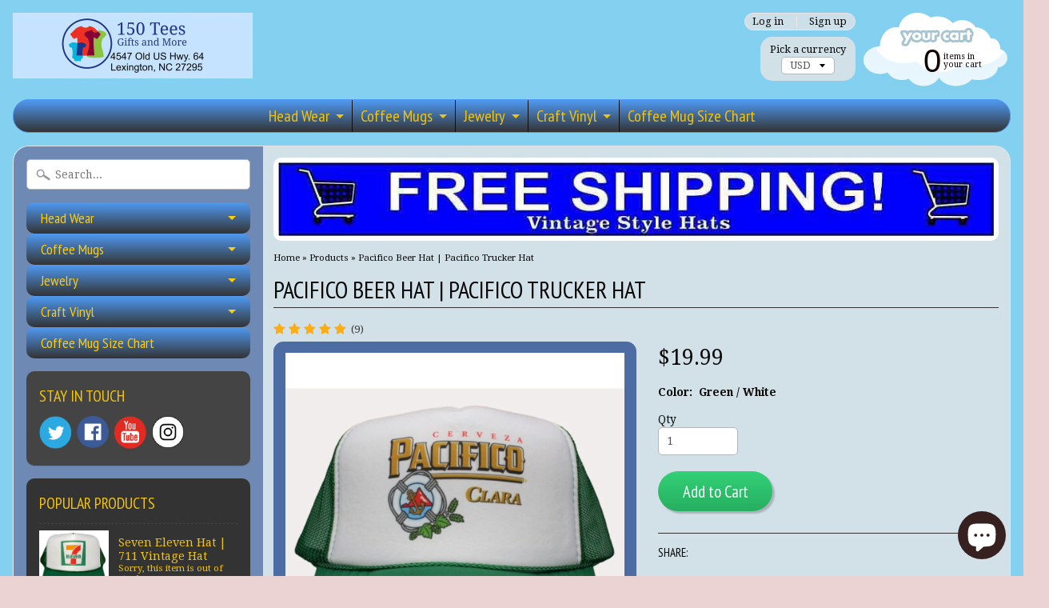

--- FILE ---
content_type: text/html; charset=utf-8
request_url: https://150tees.com/products/pacifico-beer-hat-pacifico-trucker-hat
body_size: 17864
content:
<!DOCTYPE html>
<!--[if IE 8]> <html class="no-js lt-ie9" lang="en" > <![endif]-->
<!--[if gt IE 8]><!--> <html class="no-js" lang="en" > <!--<![endif]-->
<head>
<!-- "snippets/booster-seo.liquid" was not rendered, the associated app was uninstalled -->
<meta charset="utf-8" />
<meta http-equiv="X-UA-Compatible" content="IE=edge" />  

<meta name="viewport" content="width=device-width, initial-scale=1.0">


  
  
  <link href="//fonts.googleapis.com/css?family=Droid+Serif:400,700" rel="stylesheet" type="text/css" media="all" />


  
    
    
    <link href="//fonts.googleapis.com/css?family=PT+Sans+Narrow:400,700" rel="stylesheet" type="text/css" media="all" />
  

   
  
<link rel="shortcut icon" href="//150tees.com/cdn/shop/t/9/assets/favicon.png?v=47962322969841628141682477356" />
<link rel="apple-touch-icon-precomposed" href="//150tees.com/cdn/shop/t/9/assets/favicon-152.png?v=24584049535693390811682284719" />  








<link rel="canonical" href="https://150tees.com/products/pacifico-beer-hat-pacifico-trucker-hat" /> 


  <meta property="og:type" content="product">
  <meta property="og:title" content="Pacifico Beer Hat | Pacifico Trucker Hat">
  
  <meta property="og:image" content="http://150tees.com/cdn/shop/files/5cb41e77-9654-4634-a790-2996d00fdb0c_LP_grande.jpg?v=1685760459">
  <meta property="og:image:secure_url" content="https://150tees.com/cdn/shop/files/5cb41e77-9654-4634-a790-2996d00fdb0c_LP_grande.jpg?v=1685760459">
  
  <meta property="og:image" content="http://150tees.com/cdn/shop/files/352c31f8-d45a-4714-8c34-a8dd63a0f1ad_LP_grande.jpg?v=1685760459">
  <meta property="og:image:secure_url" content="https://150tees.com/cdn/shop/files/352c31f8-d45a-4714-8c34-a8dd63a0f1ad_LP_grande.jpg?v=1685760459">
  
  <meta property="og:image" content="http://150tees.com/cdn/shop/files/e8ecab5e-851f-4629-ad77-5179c9d2db77_LP_grande.jpg?v=1685760459">
  <meta property="og:image:secure_url" content="https://150tees.com/cdn/shop/files/e8ecab5e-851f-4629-ad77-5179c9d2db77_LP_grande.jpg?v=1685760459">
  
  <meta property="og:price:amount" content="19.99">
  <meta property="og:price:currency" content="USD">


  <meta property="og:description" content="Pacifico Beer Trucker Hat with adjustable closure in the rear. Foam Hat with poly mesh back. Color - Green / White. Vintage Style Hat. HAT FEATURES: 100% Polyester Front 100% Nylon Mesh Back 5-panel cap Seamless Foam Front Panel with Lining 8 Rows Stitching on Visor Matching Fabric Under visor Adjustable Plastic Snap">

  <meta property="og:url" content="https://150tees.com/products/pacifico-beer-hat-pacifico-trucker-hat">
  <meta property="og:site_name" content="150 TEES GIFTS &amp; MORE">





  <meta name="twitter:site" content="@150Tees">


  <meta name="twitter:card" content="product">
  <meta name="twitter:title" content="Pacifico Beer Hat | Pacifico Trucker Hat">
  <meta name="twitter:description" content="Pacifico Beer Trucker Hat with adjustable closure in the rear. Foam Hat with poly mesh back.Color - Green / WhiteVintage Style HatHAT FEATURES:

100% Polyester Front
100% Nylon Mesh Back
5-panel cap
Seamless Foam Front Panel with Lining
8 Rows Stitching on Visor
Matching Fabric Under visor
Adjustable Plastic Snap
">
  <meta name="twitter:image" content="https://150tees.com/cdn/shop/files/5cb41e77-9654-4634-a790-2996d00fdb0c_LP_medium.jpg?v=1685760459">
  <meta name="twitter:image:width" content="240">
  <meta name="twitter:image:height" content="240">
  <meta name="twitter:label1" content="Price">
  
  <meta name="twitter:data1" content="$19.99 USD">
  
  <meta name="twitter:label2" content="Brand">
  <meta name="twitter:data2" content="Pacifico">
  


<link href="//150tees.com/cdn/shop/t/9/assets/styles.scss.css?v=15736244508775624891696081060" rel="stylesheet" type="text/css" media="all" />  

<script type="text/javascript" src="//ajax.googleapis.com/ajax/libs/jquery/1.12.0/jquery.min.js"></script>

<script src="//150tees.com/cdn/shop/t/9/assets/shop.js?v=179171658870238698201641058038" type="text/javascript"></script> 



<script src="//150tees.com/cdn/shopifycloud/storefront/assets/themes_support/option_selection-b017cd28.js" type="text/javascript"></script>

<!--[if lt IE 9]>
<script src="//html5shim.googlecode.com/svn/trunk/html5.js"></script>
<![endif]-->  
  
<script>window.performance && window.performance.mark && window.performance.mark('shopify.content_for_header.start');</script><meta name="google-site-verification" content="bI75It5CWlQpe9EOMxoRrSfk7I5TcohkJyUvYKub2F8">
<meta id="shopify-digital-wallet" name="shopify-digital-wallet" content="/16054403/digital_wallets/dialog">
<meta name="shopify-checkout-api-token" content="66014606b3d5ab3570c55ba692402830">
<meta id="in-context-paypal-metadata" data-shop-id="16054403" data-venmo-supported="false" data-environment="production" data-locale="en_US" data-paypal-v4="true" data-currency="USD">
<link rel="alternate" type="application/json+oembed" href="https://150tees.com/products/pacifico-beer-hat-pacifico-trucker-hat.oembed">
<script async="async" src="/checkouts/internal/preloads.js?locale=en-US"></script>
<link rel="preconnect" href="https://shop.app" crossorigin="anonymous">
<script async="async" src="https://shop.app/checkouts/internal/preloads.js?locale=en-US&shop_id=16054403" crossorigin="anonymous"></script>
<script id="apple-pay-shop-capabilities" type="application/json">{"shopId":16054403,"countryCode":"US","currencyCode":"USD","merchantCapabilities":["supports3DS"],"merchantId":"gid:\/\/shopify\/Shop\/16054403","merchantName":"150 TEES GIFTS \u0026 MORE","requiredBillingContactFields":["postalAddress","email"],"requiredShippingContactFields":["postalAddress","email"],"shippingType":"shipping","supportedNetworks":["visa","masterCard","amex","discover","elo","jcb"],"total":{"type":"pending","label":"150 TEES GIFTS \u0026 MORE","amount":"1.00"},"shopifyPaymentsEnabled":true,"supportsSubscriptions":true}</script>
<script id="shopify-features" type="application/json">{"accessToken":"66014606b3d5ab3570c55ba692402830","betas":["rich-media-storefront-analytics"],"domain":"150tees.com","predictiveSearch":true,"shopId":16054403,"locale":"en"}</script>
<script>var Shopify = Shopify || {};
Shopify.shop = "happy-place-designz.myshopify.com";
Shopify.locale = "en";
Shopify.currency = {"active":"USD","rate":"1.0"};
Shopify.country = "US";
Shopify.theme = {"name":"Sunrise","id":154860614,"schema_name":null,"schema_version":null,"theme_store_id":57,"role":"main"};
Shopify.theme.handle = "null";
Shopify.theme.style = {"id":null,"handle":null};
Shopify.cdnHost = "150tees.com/cdn";
Shopify.routes = Shopify.routes || {};
Shopify.routes.root = "/";</script>
<script type="module">!function(o){(o.Shopify=o.Shopify||{}).modules=!0}(window);</script>
<script>!function(o){function n(){var o=[];function n(){o.push(Array.prototype.slice.apply(arguments))}return n.q=o,n}var t=o.Shopify=o.Shopify||{};t.loadFeatures=n(),t.autoloadFeatures=n()}(window);</script>
<script>
  window.ShopifyPay = window.ShopifyPay || {};
  window.ShopifyPay.apiHost = "shop.app\/pay";
  window.ShopifyPay.redirectState = null;
</script>
<script id="shop-js-analytics" type="application/json">{"pageType":"product"}</script>
<script defer="defer" async type="module" src="//150tees.com/cdn/shopifycloud/shop-js/modules/v2/client.init-shop-cart-sync_BN7fPSNr.en.esm.js"></script>
<script defer="defer" async type="module" src="//150tees.com/cdn/shopifycloud/shop-js/modules/v2/chunk.common_Cbph3Kss.esm.js"></script>
<script defer="defer" async type="module" src="//150tees.com/cdn/shopifycloud/shop-js/modules/v2/chunk.modal_DKumMAJ1.esm.js"></script>
<script type="module">
  await import("//150tees.com/cdn/shopifycloud/shop-js/modules/v2/client.init-shop-cart-sync_BN7fPSNr.en.esm.js");
await import("//150tees.com/cdn/shopifycloud/shop-js/modules/v2/chunk.common_Cbph3Kss.esm.js");
await import("//150tees.com/cdn/shopifycloud/shop-js/modules/v2/chunk.modal_DKumMAJ1.esm.js");

  window.Shopify.SignInWithShop?.initShopCartSync?.({"fedCMEnabled":true,"windoidEnabled":true});

</script>
<script>
  window.Shopify = window.Shopify || {};
  if (!window.Shopify.featureAssets) window.Shopify.featureAssets = {};
  window.Shopify.featureAssets['shop-js'] = {"shop-cart-sync":["modules/v2/client.shop-cart-sync_CJVUk8Jm.en.esm.js","modules/v2/chunk.common_Cbph3Kss.esm.js","modules/v2/chunk.modal_DKumMAJ1.esm.js"],"init-fed-cm":["modules/v2/client.init-fed-cm_7Fvt41F4.en.esm.js","modules/v2/chunk.common_Cbph3Kss.esm.js","modules/v2/chunk.modal_DKumMAJ1.esm.js"],"init-shop-email-lookup-coordinator":["modules/v2/client.init-shop-email-lookup-coordinator_Cc088_bR.en.esm.js","modules/v2/chunk.common_Cbph3Kss.esm.js","modules/v2/chunk.modal_DKumMAJ1.esm.js"],"init-windoid":["modules/v2/client.init-windoid_hPopwJRj.en.esm.js","modules/v2/chunk.common_Cbph3Kss.esm.js","modules/v2/chunk.modal_DKumMAJ1.esm.js"],"shop-button":["modules/v2/client.shop-button_B0jaPSNF.en.esm.js","modules/v2/chunk.common_Cbph3Kss.esm.js","modules/v2/chunk.modal_DKumMAJ1.esm.js"],"shop-cash-offers":["modules/v2/client.shop-cash-offers_DPIskqss.en.esm.js","modules/v2/chunk.common_Cbph3Kss.esm.js","modules/v2/chunk.modal_DKumMAJ1.esm.js"],"shop-toast-manager":["modules/v2/client.shop-toast-manager_CK7RT69O.en.esm.js","modules/v2/chunk.common_Cbph3Kss.esm.js","modules/v2/chunk.modal_DKumMAJ1.esm.js"],"init-shop-cart-sync":["modules/v2/client.init-shop-cart-sync_BN7fPSNr.en.esm.js","modules/v2/chunk.common_Cbph3Kss.esm.js","modules/v2/chunk.modal_DKumMAJ1.esm.js"],"init-customer-accounts-sign-up":["modules/v2/client.init-customer-accounts-sign-up_CfPf4CXf.en.esm.js","modules/v2/client.shop-login-button_DeIztwXF.en.esm.js","modules/v2/chunk.common_Cbph3Kss.esm.js","modules/v2/chunk.modal_DKumMAJ1.esm.js"],"pay-button":["modules/v2/client.pay-button_CgIwFSYN.en.esm.js","modules/v2/chunk.common_Cbph3Kss.esm.js","modules/v2/chunk.modal_DKumMAJ1.esm.js"],"init-customer-accounts":["modules/v2/client.init-customer-accounts_DQ3x16JI.en.esm.js","modules/v2/client.shop-login-button_DeIztwXF.en.esm.js","modules/v2/chunk.common_Cbph3Kss.esm.js","modules/v2/chunk.modal_DKumMAJ1.esm.js"],"avatar":["modules/v2/client.avatar_BTnouDA3.en.esm.js"],"init-shop-for-new-customer-accounts":["modules/v2/client.init-shop-for-new-customer-accounts_CsZy_esa.en.esm.js","modules/v2/client.shop-login-button_DeIztwXF.en.esm.js","modules/v2/chunk.common_Cbph3Kss.esm.js","modules/v2/chunk.modal_DKumMAJ1.esm.js"],"shop-follow-button":["modules/v2/client.shop-follow-button_BRMJjgGd.en.esm.js","modules/v2/chunk.common_Cbph3Kss.esm.js","modules/v2/chunk.modal_DKumMAJ1.esm.js"],"checkout-modal":["modules/v2/client.checkout-modal_B9Drz_yf.en.esm.js","modules/v2/chunk.common_Cbph3Kss.esm.js","modules/v2/chunk.modal_DKumMAJ1.esm.js"],"shop-login-button":["modules/v2/client.shop-login-button_DeIztwXF.en.esm.js","modules/v2/chunk.common_Cbph3Kss.esm.js","modules/v2/chunk.modal_DKumMAJ1.esm.js"],"lead-capture":["modules/v2/client.lead-capture_DXYzFM3R.en.esm.js","modules/v2/chunk.common_Cbph3Kss.esm.js","modules/v2/chunk.modal_DKumMAJ1.esm.js"],"shop-login":["modules/v2/client.shop-login_CA5pJqmO.en.esm.js","modules/v2/chunk.common_Cbph3Kss.esm.js","modules/v2/chunk.modal_DKumMAJ1.esm.js"],"payment-terms":["modules/v2/client.payment-terms_BxzfvcZJ.en.esm.js","modules/v2/chunk.common_Cbph3Kss.esm.js","modules/v2/chunk.modal_DKumMAJ1.esm.js"]};
</script>
<script>(function() {
  var isLoaded = false;
  function asyncLoad() {
    if (isLoaded) return;
    isLoaded = true;
    var urls = ["\/\/shopify.privy.com\/widget.js?shop=happy-place-designz.myshopify.com","\/\/cdn.ywxi.net\/js\/partner-shopify.js?shop=happy-place-designz.myshopify.com"];
    for (var i = 0; i < urls.length; i++) {
      var s = document.createElement('script');
      s.type = 'text/javascript';
      s.async = true;
      s.src = urls[i];
      var x = document.getElementsByTagName('script')[0];
      x.parentNode.insertBefore(s, x);
    }
  };
  if(window.attachEvent) {
    window.attachEvent('onload', asyncLoad);
  } else {
    window.addEventListener('load', asyncLoad, false);
  }
})();</script>
<script id="__st">var __st={"a":16054403,"offset":-18000,"reqid":"ca205306-34d1-4e58-bd66-3ef65ab68d23-1769819493","pageurl":"150tees.com\/products\/pacifico-beer-hat-pacifico-trucker-hat","u":"01d6fc616599","p":"product","rtyp":"product","rid":8321409319196};</script>
<script>window.ShopifyPaypalV4VisibilityTracking = true;</script>
<script id="captcha-bootstrap">!function(){'use strict';const t='contact',e='account',n='new_comment',o=[[t,t],['blogs',n],['comments',n],[t,'customer']],c=[[e,'customer_login'],[e,'guest_login'],[e,'recover_customer_password'],[e,'create_customer']],r=t=>t.map((([t,e])=>`form[action*='/${t}']:not([data-nocaptcha='true']) input[name='form_type'][value='${e}']`)).join(','),a=t=>()=>t?[...document.querySelectorAll(t)].map((t=>t.form)):[];function s(){const t=[...o],e=r(t);return a(e)}const i='password',u='form_key',d=['recaptcha-v3-token','g-recaptcha-response','h-captcha-response',i],f=()=>{try{return window.sessionStorage}catch{return}},m='__shopify_v',_=t=>t.elements[u];function p(t,e,n=!1){try{const o=window.sessionStorage,c=JSON.parse(o.getItem(e)),{data:r}=function(t){const{data:e,action:n}=t;return t[m]||n?{data:e,action:n}:{data:t,action:n}}(c);for(const[e,n]of Object.entries(r))t.elements[e]&&(t.elements[e].value=n);n&&o.removeItem(e)}catch(o){console.error('form repopulation failed',{error:o})}}const l='form_type',E='cptcha';function T(t){t.dataset[E]=!0}const w=window,h=w.document,L='Shopify',v='ce_forms',y='captcha';let A=!1;((t,e)=>{const n=(g='f06e6c50-85a8-45c8-87d0-21a2b65856fe',I='https://cdn.shopify.com/shopifycloud/storefront-forms-hcaptcha/ce_storefront_forms_captcha_hcaptcha.v1.5.2.iife.js',D={infoText:'Protected by hCaptcha',privacyText:'Privacy',termsText:'Terms'},(t,e,n)=>{const o=w[L][v],c=o.bindForm;if(c)return c(t,g,e,D).then(n);var r;o.q.push([[t,g,e,D],n]),r=I,A||(h.body.append(Object.assign(h.createElement('script'),{id:'captcha-provider',async:!0,src:r})),A=!0)});var g,I,D;w[L]=w[L]||{},w[L][v]=w[L][v]||{},w[L][v].q=[],w[L][y]=w[L][y]||{},w[L][y].protect=function(t,e){n(t,void 0,e),T(t)},Object.freeze(w[L][y]),function(t,e,n,w,h,L){const[v,y,A,g]=function(t,e,n){const i=e?o:[],u=t?c:[],d=[...i,...u],f=r(d),m=r(i),_=r(d.filter((([t,e])=>n.includes(e))));return[a(f),a(m),a(_),s()]}(w,h,L),I=t=>{const e=t.target;return e instanceof HTMLFormElement?e:e&&e.form},D=t=>v().includes(t);t.addEventListener('submit',(t=>{const e=I(t);if(!e)return;const n=D(e)&&!e.dataset.hcaptchaBound&&!e.dataset.recaptchaBound,o=_(e),c=g().includes(e)&&(!o||!o.value);(n||c)&&t.preventDefault(),c&&!n&&(function(t){try{if(!f())return;!function(t){const e=f();if(!e)return;const n=_(t);if(!n)return;const o=n.value;o&&e.removeItem(o)}(t);const e=Array.from(Array(32),(()=>Math.random().toString(36)[2])).join('');!function(t,e){_(t)||t.append(Object.assign(document.createElement('input'),{type:'hidden',name:u})),t.elements[u].value=e}(t,e),function(t,e){const n=f();if(!n)return;const o=[...t.querySelectorAll(`input[type='${i}']`)].map((({name:t})=>t)),c=[...d,...o],r={};for(const[a,s]of new FormData(t).entries())c.includes(a)||(r[a]=s);n.setItem(e,JSON.stringify({[m]:1,action:t.action,data:r}))}(t,e)}catch(e){console.error('failed to persist form',e)}}(e),e.submit())}));const S=(t,e)=>{t&&!t.dataset[E]&&(n(t,e.some((e=>e===t))),T(t))};for(const o of['focusin','change'])t.addEventListener(o,(t=>{const e=I(t);D(e)&&S(e,y())}));const B=e.get('form_key'),M=e.get(l),P=B&&M;t.addEventListener('DOMContentLoaded',(()=>{const t=y();if(P)for(const e of t)e.elements[l].value===M&&p(e,B);[...new Set([...A(),...v().filter((t=>'true'===t.dataset.shopifyCaptcha))])].forEach((e=>S(e,t)))}))}(h,new URLSearchParams(w.location.search),n,t,e,['guest_login'])})(!0,!0)}();</script>
<script integrity="sha256-4kQ18oKyAcykRKYeNunJcIwy7WH5gtpwJnB7kiuLZ1E=" data-source-attribution="shopify.loadfeatures" defer="defer" src="//150tees.com/cdn/shopifycloud/storefront/assets/storefront/load_feature-a0a9edcb.js" crossorigin="anonymous"></script>
<script crossorigin="anonymous" defer="defer" src="//150tees.com/cdn/shopifycloud/storefront/assets/shopify_pay/storefront-65b4c6d7.js?v=20250812"></script>
<script data-source-attribution="shopify.dynamic_checkout.dynamic.init">var Shopify=Shopify||{};Shopify.PaymentButton=Shopify.PaymentButton||{isStorefrontPortableWallets:!0,init:function(){window.Shopify.PaymentButton.init=function(){};var t=document.createElement("script");t.src="https://150tees.com/cdn/shopifycloud/portable-wallets/latest/portable-wallets.en.js",t.type="module",document.head.appendChild(t)}};
</script>
<script data-source-attribution="shopify.dynamic_checkout.buyer_consent">
  function portableWalletsHideBuyerConsent(e){var t=document.getElementById("shopify-buyer-consent"),n=document.getElementById("shopify-subscription-policy-button");t&&n&&(t.classList.add("hidden"),t.setAttribute("aria-hidden","true"),n.removeEventListener("click",e))}function portableWalletsShowBuyerConsent(e){var t=document.getElementById("shopify-buyer-consent"),n=document.getElementById("shopify-subscription-policy-button");t&&n&&(t.classList.remove("hidden"),t.removeAttribute("aria-hidden"),n.addEventListener("click",e))}window.Shopify?.PaymentButton&&(window.Shopify.PaymentButton.hideBuyerConsent=portableWalletsHideBuyerConsent,window.Shopify.PaymentButton.showBuyerConsent=portableWalletsShowBuyerConsent);
</script>
<script data-source-attribution="shopify.dynamic_checkout.cart.bootstrap">document.addEventListener("DOMContentLoaded",(function(){function t(){return document.querySelector("shopify-accelerated-checkout-cart, shopify-accelerated-checkout")}if(t())Shopify.PaymentButton.init();else{new MutationObserver((function(e,n){t()&&(Shopify.PaymentButton.init(),n.disconnect())})).observe(document.body,{childList:!0,subtree:!0})}}));
</script>
<link id="shopify-accelerated-checkout-styles" rel="stylesheet" media="screen" href="https://150tees.com/cdn/shopifycloud/portable-wallets/latest/accelerated-checkout-backwards-compat.css" crossorigin="anonymous">
<style id="shopify-accelerated-checkout-cart">
        #shopify-buyer-consent {
  margin-top: 1em;
  display: inline-block;
  width: 100%;
}

#shopify-buyer-consent.hidden {
  display: none;
}

#shopify-subscription-policy-button {
  background: none;
  border: none;
  padding: 0;
  text-decoration: underline;
  font-size: inherit;
  cursor: pointer;
}

#shopify-subscription-policy-button::before {
  box-shadow: none;
}

      </style>

<script>window.performance && window.performance.mark && window.performance.mark('shopify.content_for_header.end');</script>
<link rel="dns-prefetch" href="https://review.wsy400.com/">




  <script type="text/javascript" src="/apps/my-app-proxy/scriptTag/star.js" defer="defer"></script>




  
    <link rel="stylesheet" href="/apps/my-app-proxy/scriptTag/dadao_review.css" type="text/css" media="all">
    <script src="/apps/my-app-proxy/scriptTag/dadao_review.js" defer="defer"></script>
  
  
  
  

<script src="https://cdn.shopify.com/extensions/e8878072-2f6b-4e89-8082-94b04320908d/inbox-1254/assets/inbox-chat-loader.js" type="text/javascript" defer="defer"></script>
<link href="https://monorail-edge.shopifysvc.com" rel="dns-prefetch">
<script>(function(){if ("sendBeacon" in navigator && "performance" in window) {try {var session_token_from_headers = performance.getEntriesByType('navigation')[0].serverTiming.find(x => x.name == '_s').description;} catch {var session_token_from_headers = undefined;}var session_cookie_matches = document.cookie.match(/_shopify_s=([^;]*)/);var session_token_from_cookie = session_cookie_matches && session_cookie_matches.length === 2 ? session_cookie_matches[1] : "";var session_token = session_token_from_headers || session_token_from_cookie || "";function handle_abandonment_event(e) {var entries = performance.getEntries().filter(function(entry) {return /monorail-edge.shopifysvc.com/.test(entry.name);});if (!window.abandonment_tracked && entries.length === 0) {window.abandonment_tracked = true;var currentMs = Date.now();var navigation_start = performance.timing.navigationStart;var payload = {shop_id: 16054403,url: window.location.href,navigation_start,duration: currentMs - navigation_start,session_token,page_type: "product"};window.navigator.sendBeacon("https://monorail-edge.shopifysvc.com/v1/produce", JSON.stringify({schema_id: "online_store_buyer_site_abandonment/1.1",payload: payload,metadata: {event_created_at_ms: currentMs,event_sent_at_ms: currentMs}}));}}window.addEventListener('pagehide', handle_abandonment_event);}}());</script>
<script id="web-pixels-manager-setup">(function e(e,d,r,n,o){if(void 0===o&&(o={}),!Boolean(null===(a=null===(i=window.Shopify)||void 0===i?void 0:i.analytics)||void 0===a?void 0:a.replayQueue)){var i,a;window.Shopify=window.Shopify||{};var t=window.Shopify;t.analytics=t.analytics||{};var s=t.analytics;s.replayQueue=[],s.publish=function(e,d,r){return s.replayQueue.push([e,d,r]),!0};try{self.performance.mark("wpm:start")}catch(e){}var l=function(){var e={modern:/Edge?\/(1{2}[4-9]|1[2-9]\d|[2-9]\d{2}|\d{4,})\.\d+(\.\d+|)|Firefox\/(1{2}[4-9]|1[2-9]\d|[2-9]\d{2}|\d{4,})\.\d+(\.\d+|)|Chrom(ium|e)\/(9{2}|\d{3,})\.\d+(\.\d+|)|(Maci|X1{2}).+ Version\/(15\.\d+|(1[6-9]|[2-9]\d|\d{3,})\.\d+)([,.]\d+|)( \(\w+\)|)( Mobile\/\w+|) Safari\/|Chrome.+OPR\/(9{2}|\d{3,})\.\d+\.\d+|(CPU[ +]OS|iPhone[ +]OS|CPU[ +]iPhone|CPU IPhone OS|CPU iPad OS)[ +]+(15[._]\d+|(1[6-9]|[2-9]\d|\d{3,})[._]\d+)([._]\d+|)|Android:?[ /-](13[3-9]|1[4-9]\d|[2-9]\d{2}|\d{4,})(\.\d+|)(\.\d+|)|Android.+Firefox\/(13[5-9]|1[4-9]\d|[2-9]\d{2}|\d{4,})\.\d+(\.\d+|)|Android.+Chrom(ium|e)\/(13[3-9]|1[4-9]\d|[2-9]\d{2}|\d{4,})\.\d+(\.\d+|)|SamsungBrowser\/([2-9]\d|\d{3,})\.\d+/,legacy:/Edge?\/(1[6-9]|[2-9]\d|\d{3,})\.\d+(\.\d+|)|Firefox\/(5[4-9]|[6-9]\d|\d{3,})\.\d+(\.\d+|)|Chrom(ium|e)\/(5[1-9]|[6-9]\d|\d{3,})\.\d+(\.\d+|)([\d.]+$|.*Safari\/(?![\d.]+ Edge\/[\d.]+$))|(Maci|X1{2}).+ Version\/(10\.\d+|(1[1-9]|[2-9]\d|\d{3,})\.\d+)([,.]\d+|)( \(\w+\)|)( Mobile\/\w+|) Safari\/|Chrome.+OPR\/(3[89]|[4-9]\d|\d{3,})\.\d+\.\d+|(CPU[ +]OS|iPhone[ +]OS|CPU[ +]iPhone|CPU IPhone OS|CPU iPad OS)[ +]+(10[._]\d+|(1[1-9]|[2-9]\d|\d{3,})[._]\d+)([._]\d+|)|Android:?[ /-](13[3-9]|1[4-9]\d|[2-9]\d{2}|\d{4,})(\.\d+|)(\.\d+|)|Mobile Safari.+OPR\/([89]\d|\d{3,})\.\d+\.\d+|Android.+Firefox\/(13[5-9]|1[4-9]\d|[2-9]\d{2}|\d{4,})\.\d+(\.\d+|)|Android.+Chrom(ium|e)\/(13[3-9]|1[4-9]\d|[2-9]\d{2}|\d{4,})\.\d+(\.\d+|)|Android.+(UC? ?Browser|UCWEB|U3)[ /]?(15\.([5-9]|\d{2,})|(1[6-9]|[2-9]\d|\d{3,})\.\d+)\.\d+|SamsungBrowser\/(5\.\d+|([6-9]|\d{2,})\.\d+)|Android.+MQ{2}Browser\/(14(\.(9|\d{2,})|)|(1[5-9]|[2-9]\d|\d{3,})(\.\d+|))(\.\d+|)|K[Aa][Ii]OS\/(3\.\d+|([4-9]|\d{2,})\.\d+)(\.\d+|)/},d=e.modern,r=e.legacy,n=navigator.userAgent;return n.match(d)?"modern":n.match(r)?"legacy":"unknown"}(),u="modern"===l?"modern":"legacy",c=(null!=n?n:{modern:"",legacy:""})[u],f=function(e){return[e.baseUrl,"/wpm","/b",e.hashVersion,"modern"===e.buildTarget?"m":"l",".js"].join("")}({baseUrl:d,hashVersion:r,buildTarget:u}),m=function(e){var d=e.version,r=e.bundleTarget,n=e.surface,o=e.pageUrl,i=e.monorailEndpoint;return{emit:function(e){var a=e.status,t=e.errorMsg,s=(new Date).getTime(),l=JSON.stringify({metadata:{event_sent_at_ms:s},events:[{schema_id:"web_pixels_manager_load/3.1",payload:{version:d,bundle_target:r,page_url:o,status:a,surface:n,error_msg:t},metadata:{event_created_at_ms:s}}]});if(!i)return console&&console.warn&&console.warn("[Web Pixels Manager] No Monorail endpoint provided, skipping logging."),!1;try{return self.navigator.sendBeacon.bind(self.navigator)(i,l)}catch(e){}var u=new XMLHttpRequest;try{return u.open("POST",i,!0),u.setRequestHeader("Content-Type","text/plain"),u.send(l),!0}catch(e){return console&&console.warn&&console.warn("[Web Pixels Manager] Got an unhandled error while logging to Monorail."),!1}}}}({version:r,bundleTarget:l,surface:e.surface,pageUrl:self.location.href,monorailEndpoint:e.monorailEndpoint});try{o.browserTarget=l,function(e){var d=e.src,r=e.async,n=void 0===r||r,o=e.onload,i=e.onerror,a=e.sri,t=e.scriptDataAttributes,s=void 0===t?{}:t,l=document.createElement("script"),u=document.querySelector("head"),c=document.querySelector("body");if(l.async=n,l.src=d,a&&(l.integrity=a,l.crossOrigin="anonymous"),s)for(var f in s)if(Object.prototype.hasOwnProperty.call(s,f))try{l.dataset[f]=s[f]}catch(e){}if(o&&l.addEventListener("load",o),i&&l.addEventListener("error",i),u)u.appendChild(l);else{if(!c)throw new Error("Did not find a head or body element to append the script");c.appendChild(l)}}({src:f,async:!0,onload:function(){if(!function(){var e,d;return Boolean(null===(d=null===(e=window.Shopify)||void 0===e?void 0:e.analytics)||void 0===d?void 0:d.initialized)}()){var d=window.webPixelsManager.init(e)||void 0;if(d){var r=window.Shopify.analytics;r.replayQueue.forEach((function(e){var r=e[0],n=e[1],o=e[2];d.publishCustomEvent(r,n,o)})),r.replayQueue=[],r.publish=d.publishCustomEvent,r.visitor=d.visitor,r.initialized=!0}}},onerror:function(){return m.emit({status:"failed",errorMsg:"".concat(f," has failed to load")})},sri:function(e){var d=/^sha384-[A-Za-z0-9+/=]+$/;return"string"==typeof e&&d.test(e)}(c)?c:"",scriptDataAttributes:o}),m.emit({status:"loading"})}catch(e){m.emit({status:"failed",errorMsg:(null==e?void 0:e.message)||"Unknown error"})}}})({shopId: 16054403,storefrontBaseUrl: "https://150tees.com",extensionsBaseUrl: "https://extensions.shopifycdn.com/cdn/shopifycloud/web-pixels-manager",monorailEndpoint: "https://monorail-edge.shopifysvc.com/unstable/produce_batch",surface: "storefront-renderer",enabledBetaFlags: ["2dca8a86"],webPixelsConfigList: [{"id":"796328220","configuration":"{\"config\":\"{\\\"pixel_id\\\":\\\"AW-710459581\\\",\\\"target_country\\\":\\\"US\\\",\\\"gtag_events\\\":[{\\\"type\\\":\\\"search\\\",\\\"action_label\\\":\\\"AW-710459581\\\/40mpCPuroKoBEL2B49IC\\\"},{\\\"type\\\":\\\"begin_checkout\\\",\\\"action_label\\\":\\\"AW-710459581\\\/ves2CPiroKoBEL2B49IC\\\"},{\\\"type\\\":\\\"view_item\\\",\\\"action_label\\\":[\\\"AW-710459581\\\/X1tmCPKroKoBEL2B49IC\\\",\\\"MC-FWM0NP4C7X\\\"]},{\\\"type\\\":\\\"purchase\\\",\\\"action_label\\\":[\\\"AW-710459581\\\/1eW7CO-roKoBEL2B49IC\\\",\\\"MC-FWM0NP4C7X\\\"]},{\\\"type\\\":\\\"page_view\\\",\\\"action_label\\\":[\\\"AW-710459581\\\/OQQjCOyroKoBEL2B49IC\\\",\\\"MC-FWM0NP4C7X\\\"]},{\\\"type\\\":\\\"add_payment_info\\\",\\\"action_label\\\":\\\"AW-710459581\\\/Ik9dCP6roKoBEL2B49IC\\\"},{\\\"type\\\":\\\"add_to_cart\\\",\\\"action_label\\\":\\\"AW-710459581\\\/UsuICPWroKoBEL2B49IC\\\"}],\\\"enable_monitoring_mode\\\":false}\"}","eventPayloadVersion":"v1","runtimeContext":"OPEN","scriptVersion":"b2a88bafab3e21179ed38636efcd8a93","type":"APP","apiClientId":1780363,"privacyPurposes":[],"dataSharingAdjustments":{"protectedCustomerApprovalScopes":["read_customer_address","read_customer_email","read_customer_name","read_customer_personal_data","read_customer_phone"]}},{"id":"306675996","configuration":"{\"pixel_id\":\"2206303202960311\",\"pixel_type\":\"facebook_pixel\",\"metaapp_system_user_token\":\"-\"}","eventPayloadVersion":"v1","runtimeContext":"OPEN","scriptVersion":"ca16bc87fe92b6042fbaa3acc2fbdaa6","type":"APP","apiClientId":2329312,"privacyPurposes":["ANALYTICS","MARKETING","SALE_OF_DATA"],"dataSharingAdjustments":{"protectedCustomerApprovalScopes":["read_customer_address","read_customer_email","read_customer_name","read_customer_personal_data","read_customer_phone"]}},{"id":"132481308","eventPayloadVersion":"v1","runtimeContext":"LAX","scriptVersion":"1","type":"CUSTOM","privacyPurposes":["MARKETING"],"name":"Meta pixel (migrated)"},{"id":"shopify-app-pixel","configuration":"{}","eventPayloadVersion":"v1","runtimeContext":"STRICT","scriptVersion":"0450","apiClientId":"shopify-pixel","type":"APP","privacyPurposes":["ANALYTICS","MARKETING"]},{"id":"shopify-custom-pixel","eventPayloadVersion":"v1","runtimeContext":"LAX","scriptVersion":"0450","apiClientId":"shopify-pixel","type":"CUSTOM","privacyPurposes":["ANALYTICS","MARKETING"]}],isMerchantRequest: false,initData: {"shop":{"name":"150 TEES GIFTS \u0026 MORE","paymentSettings":{"currencyCode":"USD"},"myshopifyDomain":"happy-place-designz.myshopify.com","countryCode":"US","storefrontUrl":"https:\/\/150tees.com"},"customer":null,"cart":null,"checkout":null,"productVariants":[{"price":{"amount":19.99,"currencyCode":"USD"},"product":{"title":"Pacifico Beer Hat | Pacifico Trucker Hat","vendor":"Pacifico","id":"8321409319196","untranslatedTitle":"Pacifico Beer Hat | Pacifico Trucker Hat","url":"\/products\/pacifico-beer-hat-pacifico-trucker-hat","type":"FOAM"},"id":"45314537718044","image":{"src":"\/\/150tees.com\/cdn\/shop\/files\/5cb41e77-9654-4634-a790-2996d00fdb0c_LP.jpg?v=1685760459"},"sku":"PacificoBeerHATGreenWhite","title":"Green \/ White","untranslatedTitle":"Green \/ White"}],"purchasingCompany":null},},"https://150tees.com/cdn","1d2a099fw23dfb22ep557258f5m7a2edbae",{"modern":"","legacy":""},{"shopId":"16054403","storefrontBaseUrl":"https:\/\/150tees.com","extensionBaseUrl":"https:\/\/extensions.shopifycdn.com\/cdn\/shopifycloud\/web-pixels-manager","surface":"storefront-renderer","enabledBetaFlags":"[\"2dca8a86\"]","isMerchantRequest":"false","hashVersion":"1d2a099fw23dfb22ep557258f5m7a2edbae","publish":"custom","events":"[[\"page_viewed\",{}],[\"product_viewed\",{\"productVariant\":{\"price\":{\"amount\":19.99,\"currencyCode\":\"USD\"},\"product\":{\"title\":\"Pacifico Beer Hat | Pacifico Trucker Hat\",\"vendor\":\"Pacifico\",\"id\":\"8321409319196\",\"untranslatedTitle\":\"Pacifico Beer Hat | Pacifico Trucker Hat\",\"url\":\"\/products\/pacifico-beer-hat-pacifico-trucker-hat\",\"type\":\"FOAM\"},\"id\":\"45314537718044\",\"image\":{\"src\":\"\/\/150tees.com\/cdn\/shop\/files\/5cb41e77-9654-4634-a790-2996d00fdb0c_LP.jpg?v=1685760459\"},\"sku\":\"PacificoBeerHATGreenWhite\",\"title\":\"Green \/ White\",\"untranslatedTitle\":\"Green \/ White\"}}]]"});</script><script>
  window.ShopifyAnalytics = window.ShopifyAnalytics || {};
  window.ShopifyAnalytics.meta = window.ShopifyAnalytics.meta || {};
  window.ShopifyAnalytics.meta.currency = 'USD';
  var meta = {"product":{"id":8321409319196,"gid":"gid:\/\/shopify\/Product\/8321409319196","vendor":"Pacifico","type":"FOAM","handle":"pacifico-beer-hat-pacifico-trucker-hat","variants":[{"id":45314537718044,"price":1999,"name":"Pacifico Beer Hat | Pacifico Trucker Hat - Green \/ White","public_title":"Green \/ White","sku":"PacificoBeerHATGreenWhite"}],"remote":false},"page":{"pageType":"product","resourceType":"product","resourceId":8321409319196,"requestId":"ca205306-34d1-4e58-bd66-3ef65ab68d23-1769819493"}};
  for (var attr in meta) {
    window.ShopifyAnalytics.meta[attr] = meta[attr];
  }
</script>
<script class="analytics">
  (function () {
    var customDocumentWrite = function(content) {
      var jquery = null;

      if (window.jQuery) {
        jquery = window.jQuery;
      } else if (window.Checkout && window.Checkout.$) {
        jquery = window.Checkout.$;
      }

      if (jquery) {
        jquery('body').append(content);
      }
    };

    var hasLoggedConversion = function(token) {
      if (token) {
        return document.cookie.indexOf('loggedConversion=' + token) !== -1;
      }
      return false;
    }

    var setCookieIfConversion = function(token) {
      if (token) {
        var twoMonthsFromNow = new Date(Date.now());
        twoMonthsFromNow.setMonth(twoMonthsFromNow.getMonth() + 2);

        document.cookie = 'loggedConversion=' + token + '; expires=' + twoMonthsFromNow;
      }
    }

    var trekkie = window.ShopifyAnalytics.lib = window.trekkie = window.trekkie || [];
    if (trekkie.integrations) {
      return;
    }
    trekkie.methods = [
      'identify',
      'page',
      'ready',
      'track',
      'trackForm',
      'trackLink'
    ];
    trekkie.factory = function(method) {
      return function() {
        var args = Array.prototype.slice.call(arguments);
        args.unshift(method);
        trekkie.push(args);
        return trekkie;
      };
    };
    for (var i = 0; i < trekkie.methods.length; i++) {
      var key = trekkie.methods[i];
      trekkie[key] = trekkie.factory(key);
    }
    trekkie.load = function(config) {
      trekkie.config = config || {};
      trekkie.config.initialDocumentCookie = document.cookie;
      var first = document.getElementsByTagName('script')[0];
      var script = document.createElement('script');
      script.type = 'text/javascript';
      script.onerror = function(e) {
        var scriptFallback = document.createElement('script');
        scriptFallback.type = 'text/javascript';
        scriptFallback.onerror = function(error) {
                var Monorail = {
      produce: function produce(monorailDomain, schemaId, payload) {
        var currentMs = new Date().getTime();
        var event = {
          schema_id: schemaId,
          payload: payload,
          metadata: {
            event_created_at_ms: currentMs,
            event_sent_at_ms: currentMs
          }
        };
        return Monorail.sendRequest("https://" + monorailDomain + "/v1/produce", JSON.stringify(event));
      },
      sendRequest: function sendRequest(endpointUrl, payload) {
        // Try the sendBeacon API
        if (window && window.navigator && typeof window.navigator.sendBeacon === 'function' && typeof window.Blob === 'function' && !Monorail.isIos12()) {
          var blobData = new window.Blob([payload], {
            type: 'text/plain'
          });

          if (window.navigator.sendBeacon(endpointUrl, blobData)) {
            return true;
          } // sendBeacon was not successful

        } // XHR beacon

        var xhr = new XMLHttpRequest();

        try {
          xhr.open('POST', endpointUrl);
          xhr.setRequestHeader('Content-Type', 'text/plain');
          xhr.send(payload);
        } catch (e) {
          console.log(e);
        }

        return false;
      },
      isIos12: function isIos12() {
        return window.navigator.userAgent.lastIndexOf('iPhone; CPU iPhone OS 12_') !== -1 || window.navigator.userAgent.lastIndexOf('iPad; CPU OS 12_') !== -1;
      }
    };
    Monorail.produce('monorail-edge.shopifysvc.com',
      'trekkie_storefront_load_errors/1.1',
      {shop_id: 16054403,
      theme_id: 154860614,
      app_name: "storefront",
      context_url: window.location.href,
      source_url: "//150tees.com/cdn/s/trekkie.storefront.c59ea00e0474b293ae6629561379568a2d7c4bba.min.js"});

        };
        scriptFallback.async = true;
        scriptFallback.src = '//150tees.com/cdn/s/trekkie.storefront.c59ea00e0474b293ae6629561379568a2d7c4bba.min.js';
        first.parentNode.insertBefore(scriptFallback, first);
      };
      script.async = true;
      script.src = '//150tees.com/cdn/s/trekkie.storefront.c59ea00e0474b293ae6629561379568a2d7c4bba.min.js';
      first.parentNode.insertBefore(script, first);
    };
    trekkie.load(
      {"Trekkie":{"appName":"storefront","development":false,"defaultAttributes":{"shopId":16054403,"isMerchantRequest":null,"themeId":154860614,"themeCityHash":"10214218574750312794","contentLanguage":"en","currency":"USD","eventMetadataId":"0eaa8bd5-5814-4b30-9979-057f4d367402"},"isServerSideCookieWritingEnabled":true,"monorailRegion":"shop_domain","enabledBetaFlags":["65f19447","b5387b81"]},"Session Attribution":{},"S2S":{"facebookCapiEnabled":true,"source":"trekkie-storefront-renderer","apiClientId":580111}}
    );

    var loaded = false;
    trekkie.ready(function() {
      if (loaded) return;
      loaded = true;

      window.ShopifyAnalytics.lib = window.trekkie;

      var originalDocumentWrite = document.write;
      document.write = customDocumentWrite;
      try { window.ShopifyAnalytics.merchantGoogleAnalytics.call(this); } catch(error) {};
      document.write = originalDocumentWrite;

      window.ShopifyAnalytics.lib.page(null,{"pageType":"product","resourceType":"product","resourceId":8321409319196,"requestId":"ca205306-34d1-4e58-bd66-3ef65ab68d23-1769819493","shopifyEmitted":true});

      var match = window.location.pathname.match(/checkouts\/(.+)\/(thank_you|post_purchase)/)
      var token = match? match[1]: undefined;
      if (!hasLoggedConversion(token)) {
        setCookieIfConversion(token);
        window.ShopifyAnalytics.lib.track("Viewed Product",{"currency":"USD","variantId":45314537718044,"productId":8321409319196,"productGid":"gid:\/\/shopify\/Product\/8321409319196","name":"Pacifico Beer Hat | Pacifico Trucker Hat - Green \/ White","price":"19.99","sku":"PacificoBeerHATGreenWhite","brand":"Pacifico","variant":"Green \/ White","category":"FOAM","nonInteraction":true,"remote":false},undefined,undefined,{"shopifyEmitted":true});
      window.ShopifyAnalytics.lib.track("monorail:\/\/trekkie_storefront_viewed_product\/1.1",{"currency":"USD","variantId":45314537718044,"productId":8321409319196,"productGid":"gid:\/\/shopify\/Product\/8321409319196","name":"Pacifico Beer Hat | Pacifico Trucker Hat - Green \/ White","price":"19.99","sku":"PacificoBeerHATGreenWhite","brand":"Pacifico","variant":"Green \/ White","category":"FOAM","nonInteraction":true,"remote":false,"referer":"https:\/\/150tees.com\/products\/pacifico-beer-hat-pacifico-trucker-hat"});
      }
    });


        var eventsListenerScript = document.createElement('script');
        eventsListenerScript.async = true;
        eventsListenerScript.src = "//150tees.com/cdn/shopifycloud/storefront/assets/shop_events_listener-3da45d37.js";
        document.getElementsByTagName('head')[0].appendChild(eventsListenerScript);

})();</script>
  <script>
  if (!window.ga || (window.ga && typeof window.ga !== 'function')) {
    window.ga = function ga() {
      (window.ga.q = window.ga.q || []).push(arguments);
      if (window.Shopify && window.Shopify.analytics && typeof window.Shopify.analytics.publish === 'function') {
        window.Shopify.analytics.publish("ga_stub_called", {}, {sendTo: "google_osp_migration"});
      }
      console.error("Shopify's Google Analytics stub called with:", Array.from(arguments), "\nSee https://help.shopify.com/manual/promoting-marketing/pixels/pixel-migration#google for more information.");
    };
    if (window.Shopify && window.Shopify.analytics && typeof window.Shopify.analytics.publish === 'function') {
      window.Shopify.analytics.publish("ga_stub_initialized", {}, {sendTo: "google_osp_migration"});
    }
  }
</script>
<script
  defer
  src="https://150tees.com/cdn/shopifycloud/perf-kit/shopify-perf-kit-3.1.0.min.js"
  data-application="storefront-renderer"
  data-shop-id="16054403"
  data-render-region="gcp-us-central1"
  data-page-type="product"
  data-theme-instance-id="154860614"
  data-theme-name=""
  data-theme-version=""
  data-monorail-region="shop_domain"
  data-resource-timing-sampling-rate="10"
  data-shs="true"
  data-shs-beacon="true"
  data-shs-export-with-fetch="true"
  data-shs-logs-sample-rate="1"
  data-shs-beacon-endpoint="https://150tees.com/api/collect"
></script>
</head>

<body id="product" data-curr-format="${{amount}}" data-shop-currency="USD">
   <div id="site-wrap">
      <header id="header" class="clearfix">	
         <div class="row clearfix">
            <div class="logo">
                  
                <a class="newfont" href="/" title="150 TEES GIFTS &amp; MORE">
                  
                     <img src="//150tees.com/cdn/shop/t/9/assets/logo.png?v=147733991827075742881576287871" alt="150 TEES GIFTS &amp; MORE" />
                  
                </a>
                               
            </div>
            
           
<div id="curr-switcher">
<label for="currencies">Pick a currency</label>
<select id="currencies" name="currencies">
  
  
  <option value="USD" selected="selected">USD</option>
  
    
  
    
    <option value="GBP">GBP</option>
    
  
    
    <option value="EUR">EUR</option>
    
  
    
    <option value="CAD">CAD</option>
    
  
</select>
</div>

           
            
            <div class="login-top hide-mobile">
                     
                          <a href="/account/login">Log in</a> | <a href="/account/register">Sign up</a>
                                 
            </div>
                       

            <div class="cart-info hide-mobile">
               <a href="/cart"><em>0</em> <span>items in your cart</span></a>
            </div>
         </div>

         
<nav class="top-menu hide-mobile clearfix" role="navigation">
  <ul>
   
      
      
         <li class="has-sub level-1">
            <a href="/collections/headwear">Head Wear</a>
            <ul>
            
                  <li>
                     <a href="/collections/headwear">Brand</a>                    
                  </li>
            
                  <li>
                     <a href="/collections/occupation-headwear">Type</a>                    
                  </li>
            
                  <li>
                     <a href="/collections/foam-trucker-hats">Vintage Style Foam Hats</a>                    
                  </li>
            
                  <li>
                     <a href="/collections/custom-trucker-hats">Custom Trucker Hats</a>                    
                  </li>
                    
            </ul>
         </li>
      
   
      
      
         <li class="has-sub level-1">
            <a href="/collections/political-coffee-mugs">Coffee Mugs</a>
            <ul>
            
                  <li>
                     <a href="/collections/profession">Profession</a>                    
                  </li>
            
                  <li>
                     <a href="/collections/holiday-coffee-mugs-150tees-com">Holiday Mugs</a>                    
                  </li>
            
                  <li>
                     <a href="/collections/hurricane-coffee-mugs">Hurricane Mugs</a>                    
                  </li>
            
                  <li>
                     <a href="/collections/cute-funny">Cute &amp; Funny</a>                    
                  </li>
                    
            </ul>
         </li>
      
   
      
      
         <li class="has-sub level-1">
            <a href="/collections/zinc-alloy-jewelry-necklace">Jewelry</a>
            <ul>
            
                  <li>
                     <a href="/collections/jewelry-bracelets">Bracelet</a>                    
                  </li>
            
                  <li>
                     <a href="/collections/zinc-alloy-jewelry-necklace">Necklace</a>                    
                  </li>
                    
            </ul>
         </li>
      
   
      
      
         <li class="has-sub level-1">
            <a href="/collections/vinyl">Craft Vinyl</a>
            <ul>
            
                  <li>
                     <a href="/collections/adhesive-vinyl">Permanent Adhesive Vinyl</a>                    
                  </li>
            
                  <li>
                     <a href="/collections/siser-easyweed-htv-vinyl">Heat Transfer Vinyl</a>                    
                  </li>
            
                  <li>
                     <a href="/collections/glitter-heat-transfer-vinyl">Glitter Heat Transfer Vinyl</a>                    
                  </li>
            
                  <li>
                     <a href="/collections/pattern-heat-transfer-vinyl">Pattern Heat Transfer Vinyl</a>                    
                  </li>
                    
            </ul>
         </li>
      
   
      
      
         <li>
            <a class="" href="/pages/coffee-mug-specification-sheet">Coffee Mug Size Chart</a>
         </li>
      
   
  </ul>
</nav>


         <nav class="off-canvas-navigation show-mobile newfont">
            <a href="#menu" class="menu-button">Menu</a>			
            
               <a href="/account" class="">Account</a>			
            
            <a href="/cart" class="">Cart</a>			
         </nav> 
      </header>

   <div id="content">
      <section role="complementary" id="sidebar">
   <nav role="navigation" id="menu">
      <form method="get" action="/search" class="search-form">
			<fieldset>
			<input type="text" placeholder="Search..." name="q" id="search-input">
			<button type="submit" class="button">Search</button>
			</fieldset>
		</form>          
      
      
      <ul id="side-menu">
        

         
	

      
      
         <li class="has-sub level-1">
           <a class="newfont top-link" href="/collections/headwear">Head Wear</a>
            <ul class="animated">
            
               
               
                  <li class="has-sub level-2">
                     <a class="top-link" href="/collections/headwear">Brand</a>
                     <ul>
                     
                        <li>
                           <a href="/collections/adams-en102-caps" title="">Adams EN102 Caps</a>
                        </li>
                     
                        <li>
                           <a href="/collections/adams-ol102-caps" title="">Adams OL102 Caps</a>
                        </li>
                     
                        <li>
                           <a href="/collections/adams-rf102-caps" title="">Adams RF102 Caps</a>
                        </li>
                     
                        <li>
                           <a href="/collections/dri-duck-caps" title="">Dri-Duck Caps</a>
                        </li>
                     
                        <li>
                           <a href="/collections/kati-headwear" title="">KATI S700M</a>
                        </li>
                     
                        <li>
                           <a href="/collections/mega-cap-mc6885b-caps" title="">Mega Cap MC6885B Caps</a>
                        </li>
                     
                        <li>
                           <a href="/collections/mega-cap-mc6894-caps" title="">Mega Cap MC6894 Caps</a>
                        </li>
                     
                        <li>
                           <a href="/collections/mega-cap-mc6990-caps" title="">Mega Cap MC6990 Caps</a>
                        </li>
                     
                        <li>
                           <a href="/collections/mega-cap-mc6990b-caps" title="">Mega Cap MC6990B Caps</a>
                        </li>
                     
                        <li>
                           <a href="/collections/outdoor-cap-350-cap" title="">Outdoor Cap 350 Caps</a>
                        </li>
                     
                        <li>
                           <a href="/collections/outdoor-cap-360-cap" title="">Outdoor Cap 360 Caps</a>
                        </li>
                     
                        <li>
                           <a href="/collections/outdoor-cap-cwf305" title="">Outdoor Cap CWF305 Caps</a>
                        </li>
                     
                        <li>
                           <a href="/collections/outdoor-cap-cwf400m" title="">Outdoor Cap CWF400M Caps</a>
                        </li>
                     
                        <li>
                           <a href="/collections/outdoor-cap-sus100" title="">Outdoor Cap SUS100 Caps</a>
                        </li>
                     
                        <li>
                           <a href="/collections/outdoor-cap-tac600" title="">Outdoor Cap TAC 600 Caps</a>
                        </li>
                     
                        <li>
                           <a href="/collections/richardson-r111-caps" title="">Richardson R111 Caps</a>
                        </li>
                     
                        <li>
                           <a href="/collections/richardson-r111p-caps" title="">Richardson R111P Caps</a>
                        </li>
                     
                        <li>
                           <a href="/collections/richardson-r112-trucker-cap" title="">Richardson R112 Caps</a>
                        </li>
                     
                        <li>
                           <a href="/collections/richardson-r112pm-caps" title="">Richardson R112PM Caps</a>
                        </li>
                     
                        <li>
                           <a href="/collections/valucap-vc300-caps" title="">Valucap VC300 Caps</a>
                        </li>
                     
                        <li>
                           <a href="/collections/valucap-vc600-caps" title="">Valucap VC600 Caps</a>
                        </li>
                     
                        <li>
                           <a href="/collections/valucap-vc700-caps" title="">Valucap VC700 Caps</a>
                        </li>
                     
                        <li>
                           <a href="/collections/valucap-vcs102-caps" title="">Valucap VCS102 Caps</a>
                        </li>
                     
                     </ul>
                  </li>
               
            
               
               
                  <li class="has-sub level-2">
                     <a class="top-link" href="/collections/occupation-headwear">Type</a>
                     <ul>
                     
                        <li>
                           <a href="/collections/2nd-amendment-hats" title="">2nd Amendment Caps</a>
                        </li>
                     
                        <li>
                           <a href="/collections/bear-caps" title="">Bear Caps</a>
                        </li>
                     
                        <li>
                           <a href="/collections/biker-hats" title="">Biker Caps</a>
                        </li>
                     
                        <li>
                           <a href="/collections/bird-caps" title="">Bird Caps</a>
                        </li>
                     
                        <li>
                           <a href="/collections/hunting-caps" title="">Deer Caps</a>
                        </li>
                     
                        <li>
                           <a href="/collections/dog-hats" title="">Dog Caps</a>
                        </li>
                     
                        <li>
                           <a href="/collections/eagle-hats" title="">Eagle Caps</a>
                        </li>
                     
                        <li>
                           <a href="/collections/electrical-caps" title="">Electrical Caps</a>
                        </li>
                     
                        <li>
                           <a href="/collections/excavating-caps" title="">Excavating Caps</a>
                        </li>
                     
                        <li>
                           <a href="/collections/firefighter-caps" title="">Firefighter Caps</a>
                        </li>
                     
                        <li>
                           <a href="/collections/fishing-caps" title="">Fish Caps</a>
                        </li>
                     
                        <li>
                           <a href="/collections/flag-hats" title="">Flag Caps</a>
                        </li>
                     
                        <li>
                           <a href="/collections/harvesting-caps" title="">Harvesting Caps</a>
                        </li>
                     
                        <li>
                           <a href="/collections/horse-caps" title="">Horse Caps</a>
                        </li>
                     
                        <li>
                           <a href="/collections/mining-caps" title="">Mining Caps</a>
                        </li>
                     
                        <li>
                           <a href="/collections/moose-caps" title="">Moose Caps</a>
                        </li>
                     
                        <li>
                           <a href="/collections/oil-field-caps" title="">Oilfield Caps</a>
                        </li>
                     
                        <li>
                           <a href="/collections/railroad-caps" title="">Railroad Caps</a>
                        </li>
                     
                        <li>
                           <a href="/collections/religious-hats" title="">RELIGIOUS HATS</a>
                        </li>
                     
                        <li>
                           <a href="/collections/rodeo-caps" title="">Rodeo Caps</a>
                        </li>
                     
                        <li>
                           <a href="/collections/tower-crane-caps" title="">Tower Crane Caps</a>
                        </li>
                     
                        <li>
                           <a href="/collections/trucking-caps" title="">Trucking Caps</a>
                        </li>
                     
                        <li>
                           <a href="/collections/wind-turbine-caps" title="">Wind Turbine Caps</a>
                        </li>
                     
                     </ul>
                  </li>
               
            
               
               
                  <li class="has-sub level-2">
                     <a class="top-link" href="/collections/foam-trucker-hats">Vintage Style Foam Hats</a>
                     <ul>
                     
                        <li>
                           <a href="/collections/car-hats-truck-hats-automobile-vintage-style-trucker-hats" title="">Automotive Cars Trucks</a>
                        </li>
                     
                        <li>
                           <a href="/collections/beer-tobacco-liquor-hats" title="">Beer, Liquor & Tobacco</a>
                        </li>
                     
                        <li>
                           <a href="/collections/products-business-and-brands-trucker-hats-more" title="">Business, Brands, Products</a>
                        </li>
                     
                        <li>
                           <a href="/collections/movie-tv-music-trucker-hats-snap-backs" title="">Movie, TV, Music</a>
                        </li>
                     
                        <li>
                           <a href="/collections/video-gaming-hat-pop-culture-hat-more" title="">Video Gaming, POP Culture & More</a>
                        </li>
                     
                     </ul>
                  </li>
               
            
               
               
                  <li class="has-sub level-2">
                     <a class="top-link" href="/collections/custom-trucker-hats">Custom Trucker Hats</a>
                     <ul>
                     
                        <li>
                           <a href="/collections/caterpillar-hats" title="">Caterpillar Hats</a>
                        </li>
                     
                        <li>
                           <a href="/collections/peterbilt" title="">Peterbilt Hats</a>
                        </li>
                     
                        <li>
                           <a href="/collections/chevrolet-hats" title="">Chevrolet Hats</a>
                        </li>
                     
                     </ul>
                  </li>
               
                    
            </ul>
         </li>
      
   
      
      
         <li class="has-sub level-1">
           <a class="newfont top-link" href="/collections/political-coffee-mugs">Coffee Mugs</a>
            <ul class="animated">
            
               
               
                  <li>
                     <a class="" href="/collections/profession">Profession</a>
                  </li>
               
            
               
               
                  <li>
                     <a class="" href="/collections/holiday-coffee-mugs-150tees-com">Holiday Mugs</a>
                  </li>
               
            
               
               
                  <li>
                     <a class="" href="/collections/hurricane-coffee-mugs">Hurricane Mugs</a>
                  </li>
               
            
               
               
                  <li>
                     <a class="" href="/collections/cute-funny">Cute &amp; Funny</a>
                  </li>
               
                    
            </ul>
         </li>
      
   
      
      
         <li class="has-sub level-1">
           <a class="newfont top-link" href="/collections/zinc-alloy-jewelry-necklace">Jewelry</a>
            <ul class="animated">
            
               
               
                  <li>
                     <a class="" href="/collections/jewelry-bracelets">Bracelet</a>
                  </li>
               
            
               
               
                  <li>
                     <a class="" href="/collections/zinc-alloy-jewelry-necklace">Necklace</a>
                  </li>
               
                    
            </ul>
         </li>
      
   
      
      
         <li class="has-sub level-1">
           <a class="newfont top-link" href="/collections/vinyl">Craft Vinyl</a>
            <ul class="animated">
            
               
               
                  <li>
                     <a class="" href="/collections/adhesive-vinyl">Permanent Adhesive Vinyl</a>
                  </li>
               
            
               
               
                  <li>
                     <a class="" href="/collections/siser-easyweed-htv-vinyl">Heat Transfer Vinyl</a>
                  </li>
               
            
               
               
                  <li>
                     <a class="" href="/collections/glitter-heat-transfer-vinyl">Glitter Heat Transfer Vinyl</a>
                  </li>
               
            
               
               
                  <li>
                     <a class="" href="/collections/pattern-heat-transfer-vinyl">Pattern Heat Transfer Vinyl</a>
                  </li>
               
                    
            </ul>
         </li>
      
   
      
      
         <li>
            <a class="newfont" href="/pages/coffee-mug-specification-sheet">Coffee Mug Size Chart</a>
         </li>
      
   




 









          

         
                  
         
         
         </ul>         
            
	</nav>
   
   
   <aside class="social-links">
      <h3>Stay in touch</h3>
       <a href="https://twitter.com/150Tees" title="Twitter"><img src="//150tees.com/cdn/shop/t/9/assets/icon-twitter.png?v=93782807215285438661479863761" alt="Twitter" /></a>
      <a href="https://www.facebook.com/150TeesGiftsandMore" title="Facebook"><img src="//150tees.com/cdn/shop/t/9/assets/icon-facebook.png?v=45489283400407693301479863760" alt="Facebook" /></a>          
                                    
      
      <a href="https://www.youtube.com/channel/UCuDDMHjzm0hObDE_sMbKoag?view_as=subscriber" title="Youtube"><img src="//150tees.com/cdn/shop/t/9/assets/icon-youtube.png?v=84410374208115210801479863761" alt="Youtube" /></a>            
                
          
                  
      <a href="https://www.instagram.com/150teesgiftsandmore/" title="Instagram"><img src="//150tees.com/cdn/shop/t/9/assets/icon-instagram.png?v=137531550391774273541479863760" alt="Instagram" /></a>              
                 
                       
        
   </aside>
   

         

   
   <aside class="top-sellers">
      <h3>Popular products</h3>
      <ul>
      
         
            <li>
            <a href="/products/seven-eleven-trucker-hat-mesh-hat-adjustable-cap" title="Seven Eleven Hat | 711 Vintage Hat"><img src="//150tees.com/cdn/shop/files/svenelevenhat_medium.jpg?v=1682445316" alt="Seven Eleven Hat | 711 Vintage Hat" />
            <span class="top-title">Seven Eleven Hat | 711 Vintage Hat
            <i>
            
               Sorry, this item is out of stock
                        
            </i>
            </span></a>
            </li>
         
            <li>
            <a href="/products/seven-eleven-trucker-hat-mesh-hat-adjustable-cap-1" title="Seven Eleven Hat | 7-11 Vintage Style Trucker Hat."><img src="//150tees.com/cdn/shop/files/svenelevenhatorangehat_medium.jpg?v=1682446341" alt="Seven Eleven Hat | 7-11 Vintage Style Trucker Hat." />
            <span class="top-title">Seven Eleven Hat | 7-11 Vintage Style Trucker Hat.
            <i>
            
               Sorry, this item is out of stock
                        
            </i>
            </span></a>
            </li>
         
            <li>
            <a href="/products/skittles-trucker-hat" title="Skittles Trucker Hat"><img src="//150tees.com/cdn/shop/files/35f3cee6-6740-4bc0-870d-b7c55454622e_LP_medium.jpg?v=1710210488" alt="Skittles Trucker Hat" />
            <span class="top-title">Skittles Trucker Hat
            <i>
            
               
                  $19.99
               
                        
            </i>
            </span></a>
            </li>
         
            <li>
            <a href="/products/pizza-hut-hat" title="Pizza Hut Hat"><img src="//150tees.com/cdn/shop/files/56873c52-87d3-4f79-bee7-7ce94e158513_LP_medium.jpg?v=1712420329" alt="Pizza Hut Hat" />
            <span class="top-title">Pizza Hut Hat
            <i>
            
               
                  $19.99
               
                        
            </i>
            </span></a>
            </li>
         
            <li>
            <a href="/products/kentucky-fried-chicken-kfc-hat" title="Kentucky Fried Chicken KFC Hat"><img src="//150tees.com/cdn/shop/files/58af3a9b-680b-444c-9d79-a37a68d5a5e1_LP_medium.jpg?v=1712419119" alt="Kentucky Fried Chicken KFC Hat" />
            <span class="top-title">Kentucky Fried Chicken KFC Hat
            <i>
            
               
                  $19.99
               
                        
            </i>
            </span></a>
            </li>
         
            <li>
            <a href="/products/dominos-avoid-the-noid-pizza-hat" title="Dominos Avoid The Noid Pizza Hat"><img src="//150tees.com/cdn/shop/files/ef22cc41-7ef5-44d7-b34a-24808ffdbe29_LP_medium.jpg?v=1711303972" alt="Dominos Avoid The Noid Pizza Hat" />
            <span class="top-title">Dominos Avoid The Noid Pizza Hat
            <i>
            
               
                  $19.99
               
                        
            </i>
            </span></a>
            </li>
         
            <li>
            <a href="/products/toys-r-us-hat" title="TOYS &quot;R&quot; US Hat"><img src="//150tees.com/cdn/shop/files/1cb237b6-5ad2-476e-b240-a31c12ca4ce2_LP_medium.jpg?v=1710089012" alt="TOYS &quot;R&quot; US Hat" />
            <span class="top-title">TOYS &quot;R&quot; US Hat
            <i>
            
               
                  $19.99
               
                        
            </i>
            </span></a>
            </li>
         
            <li>
            <a href="/products/radio-shack-hat" title="Radio Shack Hat"><img src="//150tees.com/cdn/shop/files/06c9b66f-466e-4220-a325-18e7c0c109e0_LP_medium.jpg?v=1686710558" alt="Radio Shack Hat" />
            <span class="top-title">Radio Shack Hat
            <i>
            
               Sorry, this item is out of stock
                        
            </i>
            </span></a>
            </li>
         
            <li>
            <a href="/products/cheetos-trucker-hat-foam-trucker-hat-chester-cheetah" title="Cheetos Hat | Cheetos Trucker Hat"><img src="//150tees.com/cdn/shop/files/35cda5e4-5f09-4f48-ae51-b42364e6155a_LP_medium.jpg?v=1684898102" alt="Cheetos Hat | Cheetos Trucker Hat" />
            <span class="top-title">Cheetos Hat | Cheetos Trucker Hat
            <i>
            
               Sorry, this item is out of stock
                        
            </i>
            </span></a>
            </li>
         
            <li>
            <a href="/products/taco-bell-trucker-hat-baseball-vintage-taco-bell-hat" title="TACO Bell Hat | Taco Bell Trucker Hat"><img src="//150tees.com/cdn/shop/products/89d32160-bb19-4024-a2ec-3dfb0f4429d9_LP_medium.jpg?v=1684373565" alt="TACO Bell Hat | Taco Bell Trucker Hat" />
            <span class="top-title">TACO Bell Hat | Taco Bell Trucker Hat
            <i>
            
               
                  $19.99
               
                        
            </i>
            </span></a>
            </li>
         
		      
      </ul>
   </aside>
   
   
</section>         
      <section role="main" id="main"> 
         
   
   
   
   
      <div class="promo-wide">
         
            <img src="//150tees.com/cdn/shop/t/9/assets/promo-wide.jpg?v=160793231943626923651683721019" alt="150 TEES GIFTS &amp; MORE" />
                        
      </div>                  
       

         
<div class="breadcrumb">

  <a href="/" class="homepage-link" title="Back to the home page">Home</a>
   
         
         <span class="separator">&raquo;</span> 
         <a href="/collections/all">Products</a>
         
      <span class="separator">&raquo;</span>
      <span class="page-on">Pacifico Beer Hat | Pacifico Trucker Hat</span>
   

</div>  

         
<div itemscope itemtype="http://schema.org/Product" id="prod-8321409319196" class="clearfix">
   <meta itemprop="url" content="https://150tees.com/products/pacifico-beer-hat-pacifico-trucker-hat" />
   <meta itemprop="image" content="//150tees.com/cdn/shop/files/5cb41e77-9654-4634-a790-2996d00fdb0c_LP_grande.jpg?v=1685760459" />
  
   <h1 class="page-title" itemprop="name">Pacifico Beer Hat | Pacifico Trucker Hat</h1>
<div data-shop-id="16054403" product-id="8321409319196" data-page="product" class="ddreview-star"></div>   
  
   <div id="product-images" class="clearfix multi-image">
      
      <a id="product-shot" class="productimage" data-image-id="41352677556508" href="//150tees.com/cdn/shop/files/5cb41e77-9654-4634-a790-2996d00fdb0c_LP.jpg?v=1685760459">
         <img src="//150tees.com/cdn/shop/files/5cb41e77-9654-4634-a790-2996d00fdb0c_LP.jpg?v=1685760459" alt="PACIFICO BEER HAT" />
         
         <span class="icon-magnifier"></span>
      </a>

      <div id="more-images" class="clearfix">   
         
            <a href="//150tees.com/cdn/shop/files/5cb41e77-9654-4634-a790-2996d00fdb0c_LP_2048x2048.jpg?v=1685760459" class="active-img productimage smallimg" rel="lightbox" title="Pacifico Beer Hat | Pacifico Trucker Hat" data-image-id="41352677556508">
               <img src="//150tees.com/cdn/shop/files/5cb41e77-9654-4634-a790-2996d00fdb0c_LP_compact.jpg?v=1685760459" alt="PACIFICO BEER HAT" />
            </a>
         
            <a href="//150tees.com/cdn/shop/files/352c31f8-d45a-4714-8c34-a8dd63a0f1ad_LP_2048x2048.jpg?v=1685760459" class="productimage smallimg" rel="lightbox" title="Pacifico Beer Hat | Pacifico Trucker Hat" data-image-id="41352677523740">
               <img src="//150tees.com/cdn/shop/files/352c31f8-d45a-4714-8c34-a8dd63a0f1ad_LP_compact.jpg?v=1685760459" alt="PACIFICO TRUCKER HAT" />
            </a>
         
            <a href="//150tees.com/cdn/shop/files/e8ecab5e-851f-4629-ad77-5179c9d2db77_LP_2048x2048.jpg?v=1685760459" class="productimage smallimg" rel="lightbox" title="Pacifico Beer Hat | Pacifico Trucker Hat" data-image-id="41352677785884">
               <img src="//150tees.com/cdn/shop/files/e8ecab5e-851f-4629-ad77-5179c9d2db77_LP_compact.jpg?v=1685760459" alt="VINTAGE STYLE TRUCKER HAT" />
            </a>
         
      </div>      
   </div>  
  

  
  
   <div id="product-details">
           
      
      
      <h2 itemprop="brand" class="hide"><a href="/collections/vendors?q=Pacifico" title="">Pacifico</a></h2>  
      
      
      <div class="product-price-wrap" itemprop="offers" itemscope itemtype="http://schema.org/Offer">
         <meta itemprop="priceCurrency" content="USD" />
         
            <link itemprop="availability" href="http://schema.org/InStock" />
         

                   
         
            <span class="product-price" itemprop="price">$19.99</span> <s class="product-compare-price"></s>
         
      </div>      
     
      
      
      
         <form action="/cart/add" method="post" class="cartableProduct single-var">
            <div class="product-variants">
               <fieldset>
                  
                     
                        <input type="hidden" name="id" value="45314537718044" />
                             
                        
                           <div class="size-info">
                              
                                 Color: 
                              
                              Green / White
                           </div>
                                           
                     
                  
               </fieldset>
               <div class="var-msg"></div>

            </div> 
            <div class="quick-actions clearfix">  
               
                  <p class="qty-field">
                     <label for="product-quantity-8321409319196">Qty</label>
                     <input type="number" id="product-quantity-8321409319196" name="quantity" value="1" min="1" />
                  </p>
                                                           
               <button type="submit" class="purchase button">Add to Cart</button>
            </div>
         </form>
          
      
              

      
<div id="share-me" class="clearfix">
   <h6>Share:</h6>
   <div class="addthis_toolbox addthis_default_style addthis_32x32_style clearfix">
      <a class="addthis_button_facebook"></a>
      <a class="addthis_button_twitter"></a>
      <a class="addthis_button_pinterest_share"></a>
      <a class="addthis_button_google_plusone_share"></a>
      <a class="addthis_button_compact"></a>
      <!--<a class="addthis_counter addthis_bubble_style"></a>-->
   </div>
</div>


      

   </div> <!-- product details -->
   
   <div id="product-description" class="rte" itemprop="description">
      Pacifico Beer Trucker Hat with adjustable closure in the rear. Foam Hat with poly mesh back.<br><br>Color - Green / White<br><br>Vintage Style Hat<br><br><strong>HAT FEATURES:</strong><br>
<ul>
<li>100% Polyester Front</li>
<li>100% Nylon Mesh Back</li>
<li>5-panel cap</li>
<li>Seamless Foam Front Panel with Lining</li>
<li>8 Rows Stitching on Visor</li>
<li>Matching Fabric Under visor</li>
<li>Adjustable Plastic Snap</li>
</ul>
   </div>

</div>  
<div id="shopify-product-reviews" data-id="8321409319196"></div>


    




   <div id="related" class=" clearfix">
      <h3>You may also like...</h3>
      
      <ul class="block-grid columns4 collection-th">
         
            
               <li>
                  <a class="prod-th" title="Red Man Hat  | Redman Trucker Hat" href="/products/red-man-hat-redman-trucker-hat-trucker-hat">
                        <span class="thumbnail">
                           <img alt="Redman Hat" src="//150tees.com/cdn/shop/files/7cd3c448-aa50-4646-b1fd-9a913a2d79f3_LP_medium.jpg?v=1685755643">
                        </span>
                          <span class="product-title">
                              <span class="title">
                                 Red Man Hat  | Redman Trucker Hat 
                              </span>      
                              <span class="price sold-out">
                                 
                                    Out of stock
                                 
                              </span>         
                           </span>
                           
                  </a>
               </li>
               
            
         
            
               <li>
                  <a class="prod-th" title="Miller Beer Trucker Hat" href="/products/miller-beer-trucker-hat">
                        <span class="thumbnail">
                           <img alt="Miller Beer Trucker Hat" src="//150tees.com/cdn/shop/files/e7a71da9-0186-485f-91d9-59b77a870aac_LP_medium.jpg?v=1711299545">
                        </span>
                          <span class="product-title">
                              <span class="title">
                                 Miller Beer Trucker Hat 
                              </span>      
                              <span class="price sold-out">
                                 
                                    Out of stock
                                 
                              </span>         
                           </span>
                           
                  </a>
               </li>
               
            
         
            
               <li>
                  <a class="prod-th" title="Pacifico Beer Trucker Hat" href="/products/pacifico-beer-trucker-hat-mesh-hat-adjustable-cap-pacifico-hat">
                        <span class="thumbnail">
                           <img alt="Pacifico Beer Hat" src="//150tees.com/cdn/shop/files/43f8dcc2-24f6-4350-b074-0f339e852c55_LP_medium.jpg?v=1686675785">
                        </span>
                          <span class="product-title">
                              <span class="title">
                                 Pacifico Beer Trucker Hat 
                              </span>      
                              <span class="price">
                                 
                                    
                                       $19.99
                                    
                                 
                              </span>         
                           </span>
                           
                  </a>
               </li>
               
            
         
            
               <li>
                  <a class="prod-th" title="Red Man Hat  | Redman Trucker Hat" href="/products/red-man-hat-redman-trucker-hat-trucker-hat-1">
                        <span class="thumbnail">
                           <img alt="REDMAN HAT VINTAGE STYLE" src="//150tees.com/cdn/shop/files/883e73f2-81b9-4058-b608-13d2343481cc_LP_medium.jpg?v=1685757654">
                        </span>
                          <span class="product-title">
                              <span class="title">
                                 Red Man Hat  | Redman Trucker Hat 
                              </span>      
                              <span class="price sold-out">
                                 
                                    Out of stock
                                 
                              </span>         
                           </span>
                           
                  </a>
               </li>
               
            
         
            
         
            
         
            
         
            
         
            
         
            
         
            
         
            
         
            
         
            
         
            
         
            
         
            
         
            
         
      </ul>		
   </div>	

  
  




<script>  
jQuery(function($) {
   var $product = $('#prod-' + 8321409319196);  
     
      
         // item with single variant
         // If item is backordered yet can still be ordered, we'll show special message
         
      
   
});
</script>  <div class="root_comment_div" data-product-id="8321409319196" data-shop-id="16054403" data-customer-id="" data-customer-name="" data-customer-email="" > </div>
<div class="dd_faq_list" data-product-id="8321409319196" data-shop-id="16054403" data-customer-id="" data-customer-name="" data-customer-email="">  </div>
<div class="dd_featured_reviews" data-shop-id="16054403"></div>	
		</section>
   </div>
   
</div><!-- site-wrap -->




<footer role="contentinfo" id="footer" class="has-bg-image">
   <div class="inner">
      


            <p class="payment-icons">
                
                    <img src="//150tees.com/cdn/shopifycloud/storefront/assets/payment_icons/american_express-1efdc6a3.svg" alt="american express" />
                
                    <img src="//150tees.com/cdn/shopifycloud/storefront/assets/payment_icons/apple_pay-1721ebad.svg" alt="apple pay" />
                
                    <img src="//150tees.com/cdn/shopifycloud/storefront/assets/payment_icons/diners_club-678e3046.svg" alt="diners club" />
                
                    <img src="//150tees.com/cdn/shopifycloud/storefront/assets/payment_icons/discover-59880595.svg" alt="discover" />
                
                    <img src="//150tees.com/cdn/shopifycloud/storefront/assets/payment_icons/google_pay-34c30515.svg" alt="google pay" />
                
                    <img src="//150tees.com/cdn/shopifycloud/storefront/assets/payment_icons/master-54b5a7ce.svg" alt="master" />
                
                    <img src="//150tees.com/cdn/shopifycloud/storefront/assets/payment_icons/paypal-a7c68b85.svg" alt="paypal" />
                
                    <img src="//150tees.com/cdn/shopifycloud/storefront/assets/payment_icons/shopify_pay-925ab76d.svg" alt="shopify pay" />
                
                    <img src="//150tees.com/cdn/shopifycloud/storefront/assets/payment_icons/visa-65d650f7.svg" alt="visa" />
                
            </p>

      <ul class="footer-nav">
         
			   <li><a href="/pages/about-us" title="">About us</a></li>
			
			   <li><a href="/pages/contact-us" title="">Contact Us</a></li>
			
			   <li><a href="/policies/refund-policy" title="">Policies</a></li>
			
			   <li><a href="https://150tees.com/tools/sitemap" title="">Sitemap</a></li>
			      
      </ul>
      <div class="credits clearfix">
         <p class="copyright">Copyright &copy; 2026 <a href="/" title="">150 TEES GIFTS &amp; MORE</a>. All Rights Reserved.</p>
        
        
            <p class="subtext"><a href="http://www.rawsterne.co.uk" title="Shopify theme by Rawsterne" target="_blank">Site by Rawsterne</a></p>
                     
         <p class="subtext"><a target="_blank" rel="nofollow" href="https://www.shopify.com?utm_campaign=poweredby&amp;utm_medium=shopify&amp;utm_source=onlinestore">Powered by Shopify</a></p>
      </div>
      <a id="scroll-top" title="Back to top of page" class="" href="#header">Back to top</a>
   </div>
</footer>


  
  

  


<script src="//150tees.com/cdn/s/javascripts/currencies.js" type="text/javascript"></script>
<script src="//150tees.com/cdn/shop/t/9/assets/jquery.currencies.min.js?v=64919254795822977371479863761" type="text/javascript"></script>

<script>

Currency.format = 'money_format';

var shopCurrency = 'USD';

/* Sometimes merchants change their shop currency, let's tell our JavaScript file */
Currency.moneyFormats[shopCurrency].money_with_currency_format = "${{amount}} USD";
Currency.moneyFormats[shopCurrency].money_format = "${{amount}}";
  
/* Default currency */
var defaultCurrency = 'USD';
  
/* Cookie currency */
var cookieCurrency = Currency.cookie.read();

/* Fix for customer account pages */
jQuery('span.money span.money').each(function() {
  jQuery(this).parents('span.money').removeClass('money');
});

/* Saving the current price */
jQuery('span.money').each(function() {
  jQuery(this).attr('data-currency-USD', jQuery(this).html());
});

// If there's no cookie.
if (cookieCurrency == null) {
  if (shopCurrency !== defaultCurrency) {
    Currency.convertAll(shopCurrency, defaultCurrency);
  }
  else {
    Currency.currentCurrency = defaultCurrency;
  }
}
// If the cookie value does not correspond to any value in the currency dropdown.
else if (jQuery('[name=currencies]').size() && jQuery('[name=currencies] option[value=' + cookieCurrency + ']').size() === 0) {
  Currency.currentCurrency = shopCurrency;
  Currency.cookie.write(shopCurrency);
}
else if (cookieCurrency === shopCurrency) {
  Currency.currentCurrency = shopCurrency;
}
else {
  Currency.convertAll(shopCurrency, cookieCurrency);
}

jQuery('[name=currencies]').val(Currency.currentCurrency).change(function() {
  var newCurrency = jQuery(this).val();
  Currency.convertAll(Currency.currentCurrency, newCurrency);
  jQuery('.selected-currency').text(Currency.currentCurrency);
});

var original_selectCallback = window.selectCallback;
var selectCallback = function(variant, selector) {
  original_selectCallback(variant, selector);
  Currency.convertAll(shopCurrency, jQuery('[name=currencies]').val());
  jQuery('.selected-currency').text(Currency.currentCurrency);
};

$('body').on('ajaxCart.afterCartLoad', function(cart) {
  Currency.convertAll(shopCurrency, jQuery('[name=currencies]').val());
  jQuery('.selected-currency').text(Currency.currentCurrency);  
});

jQuery('.selected-currency').text(Currency.currentCurrency);

</script>

  
  

<!-- Go to www.addthis.com/dashboard to customize your tools -->
<script type="text/javascript" src="//s7.addthis.com/js/300/addthis_widget.js#pubid=xa-52dd128543dc2b41" async="async"></script>
 

  
  
  
  

<!-- **BEGIN** Hextom FSB Integration // Main Include - DO NOT MODIFY -->
    <!-- **BEGIN** Hextom FSB Integration // Main - DO NOT MODIFY -->
<script type="application/javascript">
    window.hextom_fsb_meta = {
        p1: [
            
                
                    "OCCABOT REEB ROUQIL"
                    
                
            
        ],
        p2: {
            
        },
        p3: [
            
                
                    {
                      "v1": "true"
                    }
                
            
        ]
    };
</script>
<!-- **END** Hextom FSB Integration // Main - DO NOT MODIFY -->
    <!-- **END** Hextom FSB Integration // Main Include - DO NOT MODIFY -->

 


 <a href="https://review.wsy400.com" style="display: none;">Dadao proudct review</a >
<a href="https://review.wsy400.com" style="display: none;">Shopify review</a >
<div id="shopify-block-Aajk0TllTV2lJZTdoT__15683396631634586217" class="shopify-block shopify-app-block"><script
  id="chat-button-container"
  data-horizontal-position=bottom_right
  data-vertical-position=lowest
  data-icon=chat_bubble
  data-text=no_text
  data-color=#362020
  data-secondary-color=#FFFFFF
  data-ternary-color=#6A6A6A
  
    data-greeting-message=%F0%9F%91%8B+Hello%21+Let+us+know+if+you+have+a+specific+question%2C+or+give+an+idea+of+what+you%27re+looking+for.+We%27re+happy+to+make+recommendations.
  
  data-domain=150tees.com
  data-shop-domain=150tees.com
  data-external-identifier=7JowoBiEAxHEWTF09kLAObEJXkuoRIn5-c6sJ3neCZU
  
>
</script>


</div></body>
</html>

--- FILE ---
content_type: text/javascript
request_url: https://150tees.com/cdn/shop/t/9/assets/shop.js?v=179171658870238698201641058038
body_size: 20126
content:
/*! modernizr 3.3.1 (Custom Build) | MIT *
 * http://modernizr.com/download/?-csstransforms3d-setclasses !*/(function(e,n,t){function r(e2,n2){return typeof e2===n2}function s(){var e2,n2,t2,s2,o2,i2,a2;for(var f2 in C)if(C.hasOwnProperty(f2)){if(e2=[],n2=C[f2],n2.name&&(e2.push(n2.name.toLowerCase()),n2.options&&n2.options.aliases&&n2.options.aliases.length))for(t2=0;t2<n2.options.aliases.length;t2++)e2.push(n2.options.aliases[t2].toLowerCase());for(s2=r(n2.fn,"function")?n2.fn():n2.fn,o2=0;o2<e2.length;o2++)i2=e2[o2],a2=i2.split("."),a2.length===1?Modernizr2[a2[0]]=s2:(!Modernizr2[a2[0]]||Modernizr2[a2[0]]instanceof Boolean||(Modernizr2[a2[0]]=new Boolean(Modernizr2[a2[0]])),Modernizr2[a2[0]][a2[1]]=s2),y.push((s2?"":"no-")+a2.join("-"))}}function o(e2){var n2=S.className,t2=Modernizr2._config.classPrefix||"";if(x&&(n2=n2.baseVal),Modernizr2._config.enableJSClass){var r2=new RegExp("(^|\\s)"+t2+"no-js(\\s|$)");n2=n2.replace(r2,"$1"+t2+"js$2")}Modernizr2._config.enableClasses&&(n2+=" "+t2+e2.join(" "+t2),x?S.className.baseVal=n2:S.className=n2)}function i(){return typeof n.createElement!="function"?n.createElement(arguments[0]):x?n.createElementNS.call(n,"http://www.w3.org/2000/svg",arguments[0]):n.createElement.apply(n,arguments)}function a(){var e2=n.body;return e2||(e2=i(x?"svg":"body"),e2.fake=!0),e2}function f(e2,t2,r2,s2){var o2,f2,l2,u2,p2="modernizr",d2=i("div"),c2=a();if(parseInt(r2,10))for(;r2--;)l2=i("div"),l2.id=s2?s2[r2]:p2+(r2+1),d2.appendChild(l2);return o2=i("style"),o2.type="text/css",o2.id="s"+p2,(c2.fake?c2:d2).appendChild(o2),c2.appendChild(d2),o2.styleSheet?o2.styleSheet.cssText=e2:o2.appendChild(n.createTextNode(e2)),d2.id=p2,c2.fake&&(c2.style.background="",c2.style.overflow="hidden",u2=S.style.overflow,S.style.overflow="hidden",S.appendChild(c2)),f2=t2(d2,e2),c2.fake?(c2.parentNode.removeChild(c2),S.style.overflow=u2,S.offsetHeight):d2.parentNode.removeChild(d2),!!f2}function l(e2,n2){return!!~(""+e2).indexOf(n2)}function u(e2){return e2.replace(/([a-z])-([a-z])/g,function(e3,n2,t2){return n2+t2.toUpperCase()}).replace(/^-/,"")}function p(e2,n2){return function(){return e2.apply(n2,arguments)}}function d(e2,n2,t2){var s2;for(var o2 in e2)if(e2[o2]in n2)return t2===!1?e2[o2]:(s2=n2[e2[o2]],r(s2,"function")?p(s2,t2||n2):s2);return!1}function c(e2){return e2.replace(/([A-Z])/g,function(e3,n2){return"-"+n2.toLowerCase()}).replace(/^ms-/,"-ms-")}function m(n2,r2){var s2=n2.length;if("CSS"in e&&"supports"in e.CSS){for(;s2--;)if(e.CSS.supports(c(n2[s2]),r2))return!0;return!1}if("CSSSupportsRule"in e){for(var o2=[];s2--;)o2.push("("+c(n2[s2])+":"+r2+")");return o2=o2.join(" or "),f("@supports ("+o2+") { #modernizr { position: absolute; } }",function(e2){return getComputedStyle(e2,null).position=="absolute"})}return t}function h(e2,n2,s2,o2){function a2(){p2&&(delete k.style,delete k.modElem)}if(o2=r(o2,"undefined")?!1:o2,!r(s2,"undefined")){var f2=m(e2,s2);if(!r(f2,"undefined"))return f2}for(var p2,d2,c2,h2,v2,g2=["modernizr","tspan"];!k.style;)p2=!0,k.modElem=i(g2.shift()),k.style=k.modElem.style;for(c2=e2.length,d2=0;c2>d2;d2++)if(h2=e2[d2],v2=k.style[h2],l(h2,"-")&&(h2=u(h2)),k.style[h2]!==t){if(o2||r(s2,"undefined"))return a2(),n2=="pfx"?h2:!0;try{k.style[h2]=s2}catch(y2){}if(k.style[h2]!=v2)return a2(),n2=="pfx"?h2:!0}return a2(),!1}function v(e2,n2,t2,s2,o2){var i2=e2.charAt(0).toUpperCase()+e2.slice(1),a2=(e2+" "+E.join(i2+" ")+i2).split(" ");return r(n2,"string")||r(n2,"undefined")?h(a2,n2,s2,o2):(a2=(e2+" "+N.join(i2+" ")+i2).split(" "),d(a2,n2,t2))}function g(e2,n2,r2){return v(e2,t,t,n2,r2)}var y=[],C=[],w={_version:"3.3.1",_config:{classPrefix:"",enableClasses:!0,enableJSClass:!0,usePrefixes:!0},_q:[],on:function(e2,n2){var t2=this;setTimeout(function(){n2(t2[e2])},0)},addTest:function(e2,n2,t2){C.push({name:e2,fn:n2,options:t2})},addAsyncTest:function(e2){C.push({name:null,fn:e2})}},Modernizr2=function(){};Modernizr2.prototype=w,Modernizr2=new Modernizr2;var S=n.documentElement,x=S.nodeName.toLowerCase()==="svg",_="CSS"in e&&"supports"in e.CSS,b="supportsCSS"in e;Modernizr2.addTest("supports",_||b);var P=w.testStyles=f,z="Moz O ms Webkit",E=w._config.usePrefixes?z.split(" "):[];w._cssomPrefixes=E;var N=w._config.usePrefixes?z.toLowerCase().split(" "):[];w._domPrefixes=N;var T={elem:i("modernizr")};Modernizr2._q.push(function(){delete T.elem});var k={style:T.elem.style};Modernizr2._q.unshift(function(){delete k.style}),w.testAllProps=v,w.testAllProps=g,Modernizr2.addTest("csstransforms3d",function(){var e2=!!g("perspective","1px",!0),n2=Modernizr2._config.usePrefixes;if(e2&&(!n2||"webkitPerspective"in S.style)){var t2,r2="#modernizr{width:0;height:0}";Modernizr2.supports?t2="@supports (perspective: 1px)":(t2="@media (transform-3d)",n2&&(t2+=",(-webkit-transform-3d)")),t2+="{#modernizr{width:7px;height:18px;margin:0;padding:0;border:0}}",P(r2+t2,function(n3){e2=n3.offsetWidth===7&&n3.offsetHeight===18})}return e2}),s(),o(y),delete w.addTest,delete w.addAsyncTest;for(var j=0;j<Modernizr2._q.length;j++)Modernizr2._q[j]();e.Modernizr=Modernizr2})(window,document),jQuery.fn.setAllToMaxHeight=function(){return this.height(Math.max.apply(this,jQuery.map(this,function(e){return jQuery(e).height()})))},slideDuration=5e3,$.fn.preload=function(){this.each(function(){$("<img/>")[0].src=this})};var showSidebar=function(){$("body").toggleClass("active-nav"),$(".menu-button").removeClass("active-button")},doResize=function(){$("ul.collection-th a.prod-th").removeAttr("style").setAllToMaxHeight(),$("ul.collection-list a.prod-th").removeAttr("style").setAllToMaxHeight()};window.addEventListener&&window.addEventListener("orientationchange",function(){window.location.reload()},!1),jQuery(window).resize(function(){var off_canvas_nav_display=$(".off-canvas-navigation").css("display"),menu_button_display=$(".menu-button").css("display");off_canvas_nav_display==="block"&&$("body").removeClass("two-column").addClass("small-screen"),off_canvas_nav_display==="none"&&$("body").removeClass("active-sidebar active-nav small-screen").addClass("two-column"),doResize()}),jQuery(document).ready(function($2){$2("ul.collection-th a,ul.collection-list a").imagesLoaded(function(){doResize()}),$2("#main").fitVids(),$2(".menu-button").click(function(e){e.preventDefault(),showSidebar()}),$2("#side-menu").find("li.has-sub > a").each(function(){var tis=$2(this),state=!1,subMenu=tis.next("ul");tis.on("click",function(e){e.preventDefault(),state=tis.closest("li").hasClass("active"),state=!state,subMenu.slideToggle(state),tis.closest("li").toggleClass("active",state)})}),$2(window).scroll(function(){$2(this).scrollTop()>200?$2("#scroll-top").fadeIn():$2("#scroll-top").fadeOut()}),$2(".coll-tags").removeClass("show-tags"),$2(".coll-tags .button").on("click",function(e){e.preventDefault(),$2(".tags").slideToggle(300)}),$2("#scroll-top").on("click",function(event){event.preventDefault(),$2("html, body").animate({scrollTop:0},300)});var $slides=$2("#slides"),slideCount=$slides.find(".slide").length;slideCount>1?$slides.owlCarousel({navigation:!0,slideSpeed:300,paginationSpeed:400,singleItem:!0,transitionStyle:"backSlide",autoPlay:slideDuration,pagination:!1,navigationText:["<span class='arrow-left'></span>","<span class='arrow-right'></span>"]}):slideCount==1&&$slides.removeClass("owl-carousel"),setTimeout(function(){$2(".owl-carousel").each(function(){$2(this).data("owlCarousel").calculateAll()})},300),$2("select#blog-cats").on("change",function(){window.location=$2(this).val()}),$2("#product-images.single-image #product-shot").magnificPopup({type:"image"});var prdImages=[],$prdImg=$2("#more-images a");$prdImg.each(function(){prdImages.push({src:$2(this).prop("href"),title:$2(this).find("img").prop("alt")})}),$2("#product-shot").on("click",function(e){e.preventDefault();var imageId=$2(this).data("image-id");$2('.smallimg[data-image-id="'+imageId+'"]').trigger("click")});var galleryImg=[];$2("#more-images a").each(function(){imgUrl=$2(this).prop("href"),galleryImg.push(imgUrl)}),$2(galleryImg).preload(),$2("#more-images").magnificPopup({delegate:"a",type:"image",gallery:{enabled:!0},mainClass:"mfp-fade"}),$2(window).width()>760&&$2("a#product-shot").zoom({url:$2(this).prop("href")});var owl=$2("#more-images");owl.owlCarousel({itemsCustom:[[0,1],[320,2],[640,3]],items:3,rewindSpeed:400,navigation:!0,navigationText:["<span class='arrow-left'></span>","<span class='arrow-right'></span>"]}),$2(".gt-accordion h4").each(function(){var tis=$2(this),state=!1,answer=tis.next("div");tis.click(function(){state=!state,answer.slideToggle(state),tis.toggleClass("active",state)})}),$2('input[name="checkout"], input[name="goto_pp"], input[name="goto_gc"]').on("click",function(e){$2("#agree").is(":checked")?$2(this).submit():(alert("You must agree with the terms and conditions of sale to check out"),$2("#agree-terms").addClass("highlight").focus(),e.preventDefault())});var $brands=$2("#brand-scroller");$brands.owlCarousel({lazyLoad:!0,itemsCustom:[[0,1],[320,2],[480,3],[960,4]],responsiveRefreshRate:50,slideSpeed:200,paginationSpeed:500,autoPlay:5e3,stopOnHover:!0,rewindNav:!0,rewindSpeed:500,pagination:!1,navigation:!0,navigationText:["<span class='arrow-left'></span>","<span class='arrow-right'></span>"]}),$2("a.go-back").on("click",function(e){e.preventDefault(),window.location.href=document.referrer});var currencyFormat=$2("body").data("curr-format");selectCallback=function(variant,selector){var $product=$2("#prod-"+selector.product.id);if($2(".var-msg",$product).html("").hide(),$2(".sku-info",$product).html("").hide(),variant){if(variant.available?($2(".purchase",$product).removeClass("disabled").removeAttr("disabled"),variant.inventory_management&&variant.inventory_quantity<=0&&$2(".var-msg",$product).html("Available for pre-order").fadeIn(200)):($2(".var-msg",$product).html("Sorry, this item is out of stock").fadeIn(200),$2(".purchase",$product).addClass("disabled").attr("disabled","disabled")),$2(".product-price",$product).html(Shopify.formatMoney(variant.price,currencyFormat)),variant.compare_at_price>variant.price?$2(".product-compare-price",$product).html(Shopify.formatMoney(variant.compare_at_price,currencyFormat)):$2(".product-compare-price",$product).html(""),variant.featured_image){var original_image=$2("#product-shot img"),new_image=variant.featured_image;Shopify.Image.switchImage(new_image,original_image[0],function(new_image_src,original_image2,element){$2(element).parents("a").attr("href",new_image_src),$2(element).attr("src",new_image_src),$2("#product-shot").find("img").prop("src",new_image_src),$2("#product-shot").data("image-id",new_image.id),$2("#more-images a").removeClass("active-img"),$2('.smallimg[data-image-id="'+new_image.id+'"]').addClass("active-img")})}}else $2(".var-msg",$product).html("Unavailable").fadeIn(200),$2(".purchase",$product).addClass("disabled").attr("disabled","disabled");Currency.convertAll($2("body").data("shop-currency"),$2("#currencies").val())}}),jQuery.cookie=function(b,j,m){if(typeof j!="undefined"){m=m||{},j===null&&(j="",m.expires=-1);var e="";if(m.expires&&(typeof m.expires=="number"||m.expires.toUTCString)){var f;typeof m.expires=="number"?(f=new Date,f.setTime(f.getTime()+m.expires*24*60*60*1e3)):f=m.expires,e="; expires="+f.toUTCString()}var l=m.path?"; path="+m.path:"",g=m.domain?"; domain="+m.domain:"",a=m.secure?"; secure":"";document.cookie=[b,"=",encodeURIComponent(j),e,l,g,a].join("")}else{var d=null;if(document.cookie&&document.cookie!="")for(var k=document.cookie.split(";"),h=0;h<k.length;h++){var c=jQuery.trim(k[h]);if(c.substring(0,b.length+1)==b+"="){d=decodeURIComponent(c.substring(b.length+1));break}}return d}};/*!
* FitVids 1.1
*
* Copyright 2013, Chris Coyier - http://css-tricks.com + Dave Rupert - http://daverupert.com
* Credit to Thierry Koblentz - http://www.alistapart.com/articles/creating-intrinsic-ratios-for-video/
* Released under the WTFPL license - http://sam.zoy.org/wtfpl/
*
*/(function(t){"use strict";t.fn.fitVids=function(e){var i={customSelector:null,ignore:null};if(!document.getElementById("fit-vids-style")){var r=document.head||document.getElementsByTagName("head")[0],a=".fluid-width-video-wrapper{width:100%;position:relative;padding:0;}.fluid-width-video-wrapper iframe,.fluid-width-video-wrapper object,.fluid-width-video-wrapper embed {position:absolute;top:0;left:0;width:100%;height:100%;}",d=document.createElement("div");d.innerHTML='<p>x</p><style id="fit-vids-style">'+a+"</style>",r.appendChild(d.childNodes[1])}return e&&t.extend(i,e),this.each(function(){var e2=['iframe[src*="player.vimeo.com"]','iframe[src*="youtube.com"]','iframe[src*="youtube-nocookie.com"]','iframe[src*="kickstarter.com"][src*="video.html"]',"object","embed"];i.customSelector&&e2.push(i.customSelector);var r2=".fitvidsignore";i.ignore&&(r2=r2+", "+i.ignore);var a2=t(this).find(e2.join(","));a2=a2.not("object object"),a2=a2.not(r2),a2.each(function(e3){var i2=t(this);if(!(i2.parents(r2).length>0||this.tagName.toLowerCase()==="embed"&&i2.parent("object").length||i2.parent(".fluid-width-video-wrapper").length)){i2.css("height")||i2.css("width")||!isNaN(i2.attr("height"))&&!isNaN(i2.attr("width"))||(i2.attr("height",9),i2.attr("width",16));var a3=this.tagName.toLowerCase()==="object"||i2.attr("height")&&!isNaN(parseInt(i2.attr("height"),10))?parseInt(i2.attr("height"),10):i2.height(),d2=isNaN(parseInt(i2.attr("width"),10))?i2.width():parseInt(i2.attr("width"),10),o=a3/d2;if(!i2.attr("id")){var h="fitvid"+e3;i2.attr("id",h)}i2.wrap('<div class="fluid-width-video-wrapper"></div>').parent(".fluid-width-video-wrapper").css("padding-top",100*o+"%"),i2.removeAttr("height").removeAttr("width")}})})}})(window.jQuery||window.Zepto);/*!
 * imagesLoaded PACKAGED v4.1.0
 * JavaScript is all like "You images are done yet or what?"
 * MIT License
 */(function(t,e){typeof define=="function"&&define.amd?define("ev-emitter/ev-emitter",e):typeof module=="object"&&module.exports?module.exports=e():t.EvEmitter=e()})(this,function(){function t(){}var e=t.prototype;return e.on=function(t2,e2){if(t2&&e2){var i=this._events=this._events||{},n=i[t2]=i[t2]||[];return n.indexOf(e2)==-1&&n.push(e2),this}},e.once=function(t2,e2){if(t2&&e2){this.on(t2,e2);var i=this._onceEvents=this._onceEvents||{},n=i[t2]=i[t2]||[];return n[e2]=!0,this}},e.off=function(t2,e2){var i=this._events&&this._events[t2];if(i&&i.length){var n=i.indexOf(e2);return n!=-1&&i.splice(n,1),this}},e.emitEvent=function(t2,e2){var i=this._events&&this._events[t2];if(i&&i.length){var n=0,o=i[n];e2=e2||[];for(var r=this._onceEvents&&this._onceEvents[t2];o;){var s=r&&r[o];s&&(this.off(t2,o),delete r[o]),o.apply(this,e2),n+=s?0:1,o=i[n]}return this}},t}),function(t,e){"use strict";typeof define=="function"&&define.amd?define(["ev-emitter/ev-emitter"],function(i){return e(t,i)}):typeof module=="object"&&module.exports?module.exports=e(t,require("ev-emitter")):t.imagesLoaded=e(t,t.EvEmitter)}(window,function(t,e){function i(t2,e2){for(var i2 in e2)t2[i2]=e2[i2];return t2}function n(t2){var e2=[];if(Array.isArray(t2))e2=t2;else if(typeof t2.length=="number")for(var i2=0;i2<t2.length;i2++)e2.push(t2[i2]);else e2.push(t2);return e2}function o(t2,e2,r2){return this instanceof o?(typeof t2=="string"&&(t2=document.querySelectorAll(t2)),this.elements=n(t2),this.options=i({},this.options),typeof e2=="function"?r2=e2:i(this.options,e2),r2&&this.on("always",r2),this.getImages(),h&&(this.jqDeferred=new h.Deferred),void setTimeout(function(){this.check()}.bind(this))):new o(t2,e2,r2)}function r(t2){this.img=t2}function s(t2,e2){this.url=t2,this.element=e2,this.img=new Image}var h=t.jQuery,a=t.console;o.prototype=Object.create(e.prototype),o.prototype.options={},o.prototype.getImages=function(){this.images=[],this.elements.forEach(this.addElementImages,this)},o.prototype.addElementImages=function(t2){t2.nodeName=="IMG"&&this.addImage(t2),this.options.background===!0&&this.addElementBackgroundImages(t2);var e2=t2.nodeType;if(e2&&d[e2]){for(var i2=t2.querySelectorAll("img"),n2=0;n2<i2.length;n2++){var o2=i2[n2];this.addImage(o2)}if(typeof this.options.background=="string"){var r2=t2.querySelectorAll(this.options.background);for(n2=0;n2<r2.length;n2++){var s2=r2[n2];this.addElementBackgroundImages(s2)}}}};var d={1:!0,9:!0,11:!0};return o.prototype.addElementBackgroundImages=function(t2){var e2=getComputedStyle(t2);if(e2)for(var i2=/url\((['"])?(.*?)\1\)/gi,n2=i2.exec(e2.backgroundImage);n2!==null;){var o2=n2&&n2[2];o2&&this.addBackground(o2,t2),n2=i2.exec(e2.backgroundImage)}},o.prototype.addImage=function(t2){var e2=new r(t2);this.images.push(e2)},o.prototype.addBackground=function(t2,e2){var i2=new s(t2,e2);this.images.push(i2)},o.prototype.check=function(){function t2(t3,i2,n2){setTimeout(function(){e2.progress(t3,i2,n2)})}var e2=this;return this.progressedCount=0,this.hasAnyBroken=!1,this.images.length?void this.images.forEach(function(e3){e3.once("progress",t2),e3.check()}):void this.complete()},o.prototype.progress=function(t2,e2,i2){this.progressedCount++,this.hasAnyBroken=this.hasAnyBroken||!t2.isLoaded,this.emitEvent("progress",[this,t2,e2]),this.jqDeferred&&this.jqDeferred.notify&&this.jqDeferred.notify(this,t2),this.progressedCount==this.images.length&&this.complete(),this.options.debug&&a&&a.log("progress: "+i2,t2,e2)},o.prototype.complete=function(){var t2=this.hasAnyBroken?"fail":"done";if(this.isComplete=!0,this.emitEvent(t2,[this]),this.emitEvent("always",[this]),this.jqDeferred){var e2=this.hasAnyBroken?"reject":"resolve";this.jqDeferred[e2](this)}},r.prototype=Object.create(e.prototype),r.prototype.check=function(){var t2=this.getIsImageComplete();return t2?void this.confirm(this.img.naturalWidth!==0,"naturalWidth"):(this.proxyImage=new Image,this.proxyImage.addEventListener("load",this),this.proxyImage.addEventListener("error",this),this.img.addEventListener("load",this),this.img.addEventListener("error",this),void(this.proxyImage.src=this.img.src))},r.prototype.getIsImageComplete=function(){return this.img.complete&&this.img.naturalWidth!==void 0},r.prototype.confirm=function(t2,e2){this.isLoaded=t2,this.emitEvent("progress",[this,this.img,e2])},r.prototype.handleEvent=function(t2){var e2="on"+t2.type;this[e2]&&this[e2](t2)},r.prototype.onload=function(){this.confirm(!0,"onload"),this.unbindEvents()},r.prototype.onerror=function(){this.confirm(!1,"onerror"),this.unbindEvents()},r.prototype.unbindEvents=function(){this.proxyImage.removeEventListener("load",this),this.proxyImage.removeEventListener("error",this),this.img.removeEventListener("load",this),this.img.removeEventListener("error",this)},s.prototype=Object.create(r.prototype),s.prototype.check=function(){this.img.addEventListener("load",this),this.img.addEventListener("error",this),this.img.src=this.url;var t2=this.getIsImageComplete();t2&&(this.confirm(this.img.naturalWidth!==0,"naturalWidth"),this.unbindEvents())},s.prototype.unbindEvents=function(){this.img.removeEventListener("load",this),this.img.removeEventListener("error",this)},s.prototype.confirm=function(t2,e2){this.isLoaded=t2,this.emitEvent("progress",[this,this.element,e2])},o.makeJQueryPlugin=function(e2){e2=e2||t.jQuery,e2&&(h=e2,h.fn.imagesLoaded=function(t2,e3){var i2=new o(this,t2,e3);return i2.jqDeferred.promise(h(this))})},o.makeJQueryPlugin(),o});/*! Magnific Popup - v1.0.1 - 2015-12-30
* http://dimsemenov.com/plugins/magnific-popup/
* Copyright (c) 2015 Dmitry Semenov; */(function(a){typeof define=="function"&&define.amd?define(["jquery"],a):a(typeof exports=="object"?require("jquery"):window.jQuery||window.Zepto)})(function(a){var b,c,d,e,f,g,h="Close",i="BeforeClose",j="AfterClose",k="BeforeAppend",l="MarkupParse",m="Open",n="Change",o="mfp",p="."+o,q="mfp-ready",r="mfp-removing",s="mfp-prevent-close",t=function(){},u=!!window.jQuery,v=a(window),w=function(a2,c2){b.ev.on(o+a2+p,c2)},x=function(b2,c2,d2,e2){var f2=document.createElement("div");return f2.className="mfp-"+b2,d2&&(f2.innerHTML=d2),e2?c2&&c2.appendChild(f2):(f2=a(f2),c2&&f2.appendTo(c2)),f2},y=function(c2,d2){b.ev.triggerHandler(o+c2,d2),b.st.callbacks&&(c2=c2.charAt(0).toLowerCase()+c2.slice(1),b.st.callbacks[c2]&&b.st.callbacks[c2].apply(b,a.isArray(d2)?d2:[d2]))},z=function(c2){return c2===g&&b.currTemplate.closeBtn||(b.currTemplate.closeBtn=a(b.st.closeMarkup.replace("%title%",b.st.tClose)),g=c2),b.currTemplate.closeBtn},A=function(){a.magnificPopup.instance||(b=new t,b.init(),a.magnificPopup.instance=b)},B=function(){var a2=document.createElement("p").style,b2=["ms","O","Moz","Webkit"];if(a2.transition!==void 0)return!0;for(;b2.length;)if(b2.pop()+"Transition"in a2)return!0;return!1};t.prototype={constructor:t,init:function(){var c2=navigator.appVersion;b.isIE7=c2.indexOf("MSIE 7.")!==-1,b.isIE8=c2.indexOf("MSIE 8.")!==-1,b.isLowIE=b.isIE7||b.isIE8,b.isAndroid=/android/gi.test(c2),b.isIOS=/iphone|ipad|ipod/gi.test(c2),b.supportsTransition=B(),b.probablyMobile=b.isAndroid||b.isIOS||/(Opera Mini)|Kindle|webOS|BlackBerry|(Opera Mobi)|(Windows Phone)|IEMobile/i.test(navigator.userAgent),d=a(document),b.popupsCache={}},open:function(c2){var e2;if(c2.isObj===!1){b.items=c2.items.toArray(),b.index=0;var g2,h2=c2.items;for(e2=0;e2<h2.length;e2++)if(g2=h2[e2],g2.parsed&&(g2=g2.el[0]),g2===c2.el[0]){b.index=e2;break}}else b.items=a.isArray(c2.items)?c2.items:[c2.items],b.index=c2.index||0;if(b.isOpen)return void b.updateItemHTML();b.types=[],f="",c2.mainEl&&c2.mainEl.length?b.ev=c2.mainEl.eq(0):b.ev=d,c2.key?(b.popupsCache[c2.key]||(b.popupsCache[c2.key]={}),b.currTemplate=b.popupsCache[c2.key]):b.currTemplate={},b.st=a.extend(!0,{},a.magnificPopup.defaults,c2),b.fixedContentPos=b.st.fixedContentPos==="auto"?!b.probablyMobile:b.st.fixedContentPos,b.st.modal&&(b.st.closeOnContentClick=!1,b.st.closeOnBgClick=!1,b.st.showCloseBtn=!1,b.st.enableEscapeKey=!1),b.bgOverlay||(b.bgOverlay=x("bg").on("click"+p,function(){b.close()}),b.wrap=x("wrap").attr("tabindex",-1).on("click"+p,function(a2){b._checkIfClose(a2.target)&&b.close()}),b.container=x("container",b.wrap)),b.contentContainer=x("content"),b.st.preloader&&(b.preloader=x("preloader",b.container,b.st.tLoading));var i2=a.magnificPopup.modules;for(e2=0;e2<i2.length;e2++){var j2=i2[e2];j2=j2.charAt(0).toUpperCase()+j2.slice(1),b["init"+j2].call(b)}y("BeforeOpen"),b.st.showCloseBtn&&(b.st.closeBtnInside?(w(l,function(a2,b2,c3,d2){c3.close_replaceWith=z(d2.type)}),f+=" mfp-close-btn-in"):b.wrap.append(z())),b.st.alignTop&&(f+=" mfp-align-top"),b.fixedContentPos?b.wrap.css({overflow:b.st.overflowY,overflowX:"hidden",overflowY:b.st.overflowY}):b.wrap.css({top:v.scrollTop(),position:"absolute"}),(b.st.fixedBgPos===!1||b.st.fixedBgPos==="auto"&&!b.fixedContentPos)&&b.bgOverlay.css({height:d.height(),position:"absolute"}),b.st.enableEscapeKey&&d.on("keyup"+p,function(a2){a2.keyCode===27&&b.close()}),v.on("resize"+p,function(){b.updateSize()}),b.st.closeOnContentClick||(f+=" mfp-auto-cursor"),f&&b.wrap.addClass(f);var k2=b.wH=v.height(),n2={};if(b.fixedContentPos&&b._hasScrollBar(k2)){var o2=b._getScrollbarSize();o2&&(n2.marginRight=o2)}b.fixedContentPos&&(b.isIE7?a("body, html").css("overflow","hidden"):n2.overflow="hidden");var r2=b.st.mainClass;return b.isIE7&&(r2+=" mfp-ie7"),r2&&b._addClassToMFP(r2),b.updateItemHTML(),y("BuildControls"),a("html").css(n2),b.bgOverlay.add(b.wrap).prependTo(b.st.prependTo||a(document.body)),b._lastFocusedEl=document.activeElement,setTimeout(function(){b.content?(b._addClassToMFP(q),b._setFocus()):b.bgOverlay.addClass(q),d.on("focusin"+p,b._onFocusIn)},16),b.isOpen=!0,b.updateSize(k2),y(m),c2},close:function(){b.isOpen&&(y(i),b.isOpen=!1,b.st.removalDelay&&!b.isLowIE&&b.supportsTransition?(b._addClassToMFP(r),setTimeout(function(){b._close()},b.st.removalDelay)):b._close())},_close:function(){y(h);var c2=r+" "+q+" ";if(b.bgOverlay.detach(),b.wrap.detach(),b.container.empty(),b.st.mainClass&&(c2+=b.st.mainClass+" "),b._removeClassFromMFP(c2),b.fixedContentPos){var e2={marginRight:""};b.isIE7?a("body, html").css("overflow",""):e2.overflow="",a("html").css(e2)}d.off("keyup"+p+" focusin"+p),b.ev.off(p),b.wrap.attr("class","mfp-wrap").removeAttr("style"),b.bgOverlay.attr("class","mfp-bg"),b.container.attr("class","mfp-container"),!b.st.showCloseBtn||b.st.closeBtnInside&&b.currTemplate[b.currItem.type]!==!0||b.currTemplate.closeBtn&&b.currTemplate.closeBtn.detach(),b.st.autoFocusLast&&b._lastFocusedEl&&a(b._lastFocusedEl).focus(),b.currItem=null,b.content=null,b.currTemplate=null,b.prevHeight=0,y(j)},updateSize:function(a2){if(b.isIOS){var c2=document.documentElement.clientWidth/window.innerWidth,d2=window.innerHeight*c2;b.wrap.css("height",d2),b.wH=d2}else b.wH=a2||v.height();b.fixedContentPos||b.wrap.css("height",b.wH),y("Resize")},updateItemHTML:function(){var c2=b.items[b.index];b.contentContainer.detach(),b.content&&b.content.detach(),c2.parsed||(c2=b.parseEl(b.index));var d2=c2.type;if(y("BeforeChange",[b.currItem?b.currItem.type:"",d2]),b.currItem=c2,!b.currTemplate[d2]){var f2=b.st[d2]?b.st[d2].markup:!1;y("FirstMarkupParse",f2),f2?b.currTemplate[d2]=a(f2):b.currTemplate[d2]=!0}e&&e!==c2.type&&b.container.removeClass("mfp-"+e+"-holder");var g2=b["get"+d2.charAt(0).toUpperCase()+d2.slice(1)](c2,b.currTemplate[d2]);b.appendContent(g2,d2),c2.preloaded=!0,y(n,c2),e=c2.type,b.container.prepend(b.contentContainer),y("AfterChange")},appendContent:function(a2,c2){b.content=a2,a2?b.st.showCloseBtn&&b.st.closeBtnInside&&b.currTemplate[c2]===!0?b.content.find(".mfp-close").length||b.content.append(z()):b.content=a2:b.content="",y(k),b.container.addClass("mfp-"+c2+"-holder"),b.contentContainer.append(b.content)},parseEl:function(c2){var d2,e2=b.items[c2];if(e2.tagName?e2={el:a(e2)}:(d2=e2.type,e2={data:e2,src:e2.src}),e2.el){for(var f2=b.types,g2=0;g2<f2.length;g2++)if(e2.el.hasClass("mfp-"+f2[g2])){d2=f2[g2];break}e2.src=e2.el.attr("data-mfp-src"),e2.src||(e2.src=e2.el.attr("href"))}return e2.type=d2||b.st.type||"inline",e2.index=c2,e2.parsed=!0,b.items[c2]=e2,y("ElementParse",e2),b.items[c2]},addGroup:function(a2,c2){var d2=function(d3){d3.mfpEl=this,b._openClick(d3,a2,c2)};c2||(c2={});var e2="click.magnificPopup";c2.mainEl=a2,c2.items?(c2.isObj=!0,a2.off(e2).on(e2,d2)):(c2.isObj=!1,c2.delegate?a2.off(e2).on(e2,c2.delegate,d2):(c2.items=a2,a2.off(e2).on(e2,d2)))},_openClick:function(c2,d2,e2){var f2=e2.midClick!==void 0?e2.midClick:a.magnificPopup.defaults.midClick;if(f2||!(c2.which===2||c2.ctrlKey||c2.metaKey||c2.altKey||c2.shiftKey)){var g2=e2.disableOn!==void 0?e2.disableOn:a.magnificPopup.defaults.disableOn;if(g2){if(a.isFunction(g2)){if(!g2.call(b))return!0}else if(v.width()<g2)return!0}c2.type&&(c2.preventDefault(),b.isOpen&&c2.stopPropagation()),e2.el=a(c2.mfpEl),e2.delegate&&(e2.items=d2.find(e2.delegate)),b.open(e2)}},updateStatus:function(a2,d2){if(b.preloader){c!==a2&&b.container.removeClass("mfp-s-"+c),d2||a2!=="loading"||(d2=b.st.tLoading);var e2={status:a2,text:d2};y("UpdateStatus",e2),a2=e2.status,d2=e2.text,b.preloader.html(d2),b.preloader.find("a").on("click",function(a3){a3.stopImmediatePropagation()}),b.container.addClass("mfp-s-"+a2),c=a2}},_checkIfClose:function(c2){if(!a(c2).hasClass(s)){var d2=b.st.closeOnContentClick,e2=b.st.closeOnBgClick;if(d2&&e2||!b.content||a(c2).hasClass("mfp-close")||b.preloader&&c2===b.preloader[0])return!0;if(c2===b.content[0]||a.contains(b.content[0],c2)){if(d2)return!0}else if(e2&&a.contains(document,c2))return!0;return!1}},_addClassToMFP:function(a2){b.bgOverlay.addClass(a2),b.wrap.addClass(a2)},_removeClassFromMFP:function(a2){this.bgOverlay.removeClass(a2),b.wrap.removeClass(a2)},_hasScrollBar:function(a2){return(b.isIE7?d.height():document.body.scrollHeight)>(a2||v.height())},_setFocus:function(){(b.st.focus?b.content.find(b.st.focus).eq(0):b.wrap).focus()},_onFocusIn:function(c2){return c2.target===b.wrap[0]||a.contains(b.wrap[0],c2.target)?void 0:(b._setFocus(),!1)},_parseMarkup:function(b2,c2,d2){var e2;d2.data&&(c2=a.extend(d2.data,c2)),y(l,[b2,c2,d2]),a.each(c2,function(a2,c3){if(c3===void 0||c3===!1)return!0;if(e2=a2.split("_"),e2.length>1){var d3=b2.find(p+"-"+e2[0]);if(d3.length>0){var f2=e2[1];f2==="replaceWith"?d3[0]!==c3[0]&&d3.replaceWith(c3):f2==="img"?d3.is("img")?d3.attr("src",c3):d3.replaceWith('<img src="'+c3+'" class="'+d3.attr("class")+'" />'):d3.attr(e2[1],c3)}}else b2.find(p+"-"+a2).html(c3)})},_getScrollbarSize:function(){if(b.scrollbarSize===void 0){var a2=document.createElement("div");a2.style.cssText="width: 99px; height: 99px; overflow: scroll; position: absolute; top: -9999px;",document.body.appendChild(a2),b.scrollbarSize=a2.offsetWidth-a2.clientWidth,document.body.removeChild(a2)}return b.scrollbarSize}},a.magnificPopup={instance:null,proto:t.prototype,modules:[],open:function(b2,c2){return A(),b2=b2?a.extend(!0,{},b2):{},b2.isObj=!0,b2.index=c2||0,this.instance.open(b2)},close:function(){return a.magnificPopup.instance&&a.magnificPopup.instance.close()},registerModule:function(b2,c2){c2.options&&(a.magnificPopup.defaults[b2]=c2.options),a.extend(this.proto,c2.proto),this.modules.push(b2)},defaults:{disableOn:0,key:null,midClick:!1,mainClass:"",preloader:!0,focus:"",closeOnContentClick:!1,closeOnBgClick:!0,closeBtnInside:!0,showCloseBtn:!0,enableEscapeKey:!0,modal:!1,alignTop:!1,removalDelay:0,prependTo:null,fixedContentPos:"auto",fixedBgPos:"auto",overflowY:"auto",closeMarkup:'<button title="%title%" type="button" class="mfp-close">&#215;</button>',tClose:"Close (Esc)",tLoading:"Loading...",autoFocusLast:!0}},a.fn.magnificPopup=function(c2){A();var d2=a(this);if(typeof c2=="string")if(c2==="open"){var e2,f2=u?d2.data("magnificPopup"):d2[0].magnificPopup,g2=parseInt(arguments[1],10)||0;f2.items?e2=f2.items[g2]:(e2=d2,f2.delegate&&(e2=e2.find(f2.delegate)),e2=e2.eq(g2)),b._openClick({mfpEl:e2},d2,f2)}else b.isOpen&&b[c2].apply(b,Array.prototype.slice.call(arguments,1));else c2=a.extend(!0,{},c2),u?d2.data("magnificPopup",c2):d2[0].magnificPopup=c2,b.addGroup(d2,c2);return d2};var C,D,E,F="inline",G=function(){E&&(D.after(E.addClass(C)).detach(),E=null)};a.magnificPopup.registerModule(F,{options:{hiddenClass:"hide",markup:"",tNotFound:"Content not found"},proto:{initInline:function(){b.types.push(F),w(h+"."+F,function(){G()})},getInline:function(c2,d2){if(G(),c2.src){var e2=b.st.inline,f2=a(c2.src);if(f2.length){var g2=f2[0].parentNode;g2&&g2.tagName&&(D||(C=e2.hiddenClass,D=x(C),C="mfp-"+C),E=f2.after(D).detach().removeClass(C)),b.updateStatus("ready")}else b.updateStatus("error",e2.tNotFound),f2=a("<div>");return c2.inlineElement=f2,f2}return b.updateStatus("ready"),b._parseMarkup(d2,{},c2),d2}}});var H,I="ajax",J=function(){H&&a(document.body).removeClass(H)},K=function(){J(),b.req&&b.req.abort()};a.magnificPopup.registerModule(I,{options:{settings:null,cursor:"mfp-ajax-cur",tError:'<a href="%url%">The content</a> could not be loaded.'},proto:{initAjax:function(){b.types.push(I),H=b.st.ajax.cursor,w(h+"."+I,K),w("BeforeChange."+I,K)},getAjax:function(c2){H&&a(document.body).addClass(H),b.updateStatus("loading");var d2=a.extend({url:c2.src,success:function(d3,e2,f2){var g2={data:d3,xhr:f2};y("ParseAjax",g2),b.appendContent(a(g2.data),I),c2.finished=!0,J(),b._setFocus(),setTimeout(function(){b.wrap.addClass(q)},16),b.updateStatus("ready"),y("AjaxContentAdded")},error:function(){J(),c2.finished=c2.loadError=!0,b.updateStatus("error",b.st.ajax.tError.replace("%url%",c2.src))}},b.st.ajax.settings);return b.req=a.ajax(d2),""}}});var L,M=function(c2){if(c2.data&&c2.data.title!==void 0)return c2.data.title;var d2=b.st.image.titleSrc;if(d2){if(a.isFunction(d2))return d2.call(b,c2);if(c2.el)return c2.el.attr(d2)||""}return""};a.magnificPopup.registerModule("image",{options:{markup:'<div class="mfp-figure"><div class="mfp-close"></div><figure><div class="mfp-img"></div><figcaption><div class="mfp-bottom-bar"><div class="mfp-title"></div><div class="mfp-counter"></div></div></figcaption></figure></div>',cursor:"mfp-zoom-out-cur",titleSrc:"title",verticalFit:!0,tError:'<a href="%url%">The image</a> could not be loaded.'},proto:{initImage:function(){var c2=b.st.image,d2=".image";b.types.push("image"),w(m+d2,function(){b.currItem.type==="image"&&c2.cursor&&a(document.body).addClass(c2.cursor)}),w(h+d2,function(){c2.cursor&&a(document.body).removeClass(c2.cursor),v.off("resize"+p)}),w("Resize"+d2,b.resizeImage),b.isLowIE&&w("AfterChange",b.resizeImage)},resizeImage:function(){var a2=b.currItem;if(a2&&a2.img&&b.st.image.verticalFit){var c2=0;b.isLowIE&&(c2=parseInt(a2.img.css("padding-top"),10)+parseInt(a2.img.css("padding-bottom"),10)),a2.img.css("max-height",b.wH-c2)}},_onImageHasSize:function(a2){a2.img&&(a2.hasSize=!0,L&&clearInterval(L),a2.isCheckingImgSize=!1,y("ImageHasSize",a2),a2.imgHidden&&(b.content&&b.content.removeClass("mfp-loading"),a2.imgHidden=!1))},findImageSize:function(a2){var c2=0,d2=a2.img[0],e2=function(f2){L&&clearInterval(L),L=setInterval(function(){return d2.naturalWidth>0?void b._onImageHasSize(a2):(c2>200&&clearInterval(L),c2++,void(c2===3?e2(10):c2===40?e2(50):c2===100&&e2(500)))},f2)};e2(1)},getImage:function(c2,d2){var e2=0,f2=function(){c2&&(c2.img[0].complete?(c2.img.off(".mfploader"),c2===b.currItem&&(b._onImageHasSize(c2),b.updateStatus("ready")),c2.hasSize=!0,c2.loaded=!0,y("ImageLoadComplete")):(e2++,200>e2?setTimeout(f2,100):g2()))},g2=function(){c2&&(c2.img.off(".mfploader"),c2===b.currItem&&(b._onImageHasSize(c2),b.updateStatus("error",h2.tError.replace("%url%",c2.src))),c2.hasSize=!0,c2.loaded=!0,c2.loadError=!0)},h2=b.st.image,i2=d2.find(".mfp-img");if(i2.length){var j2=document.createElement("img");j2.className="mfp-img",c2.el&&c2.el.find("img").length&&(j2.alt=c2.el.find("img").attr("alt")),c2.img=a(j2).on("load.mfploader",f2).on("error.mfploader",g2),j2.src=c2.src,i2.is("img")&&(c2.img=c2.img.clone()),j2=c2.img[0],j2.naturalWidth>0?c2.hasSize=!0:j2.width||(c2.hasSize=!1)}return b._parseMarkup(d2,{title:M(c2),img_replaceWith:c2.img},c2),b.resizeImage(),c2.hasSize?(L&&clearInterval(L),c2.loadError?(d2.addClass("mfp-loading"),b.updateStatus("error",h2.tError.replace("%url%",c2.src))):(d2.removeClass("mfp-loading"),b.updateStatus("ready")),d2):(b.updateStatus("loading"),c2.loading=!0,c2.hasSize||(c2.imgHidden=!0,d2.addClass("mfp-loading"),b.findImageSize(c2)),d2)}}});var N,O=function(){return N===void 0&&(N=document.createElement("p").style.MozTransform!==void 0),N};a.magnificPopup.registerModule("zoom",{options:{enabled:!1,easing:"ease-in-out",duration:300,opener:function(a2){return a2.is("img")?a2:a2.find("img")}},proto:{initZoom:function(){var a2,c2=b.st.zoom,d2=".zoom";if(c2.enabled&&b.supportsTransition){var e2,f2,g2=c2.duration,j2=function(a3){var b2=a3.clone().removeAttr("style").removeAttr("class").addClass("mfp-animated-image"),d3="all "+c2.duration/1e3+"s "+c2.easing,e3={position:"fixed",zIndex:9999,left:0,top:0,"-webkit-backface-visibility":"hidden"},f3="transition";return e3["-webkit-"+f3]=e3["-moz-"+f3]=e3["-o-"+f3]=e3[f3]=d3,b2.css(e3),b2},k2=function(){b.content.css("visibility","visible")};w("BuildControls"+d2,function(){if(b._allowZoom()){if(clearTimeout(e2),b.content.css("visibility","hidden"),a2=b._getItemToZoom(),!a2)return void k2();f2=j2(a2),f2.css(b._getOffset()),b.wrap.append(f2),e2=setTimeout(function(){f2.css(b._getOffset(!0)),e2=setTimeout(function(){k2(),setTimeout(function(){f2.remove(),a2=f2=null,y("ZoomAnimationEnded")},16)},g2)},16)}}),w(i+d2,function(){if(b._allowZoom()){if(clearTimeout(e2),b.st.removalDelay=g2,!a2){if(a2=b._getItemToZoom(),!a2)return;f2=j2(a2)}f2.css(b._getOffset(!0)),b.wrap.append(f2),b.content.css("visibility","hidden"),setTimeout(function(){f2.css(b._getOffset())},16)}}),w(h+d2,function(){b._allowZoom()&&(k2(),f2&&f2.remove(),a2=null)})}},_allowZoom:function(){return b.currItem.type==="image"},_getItemToZoom:function(){return b.currItem.hasSize?b.currItem.img:!1},_getOffset:function(c2){var d2;d2=c2?b.currItem.img:b.st.zoom.opener(b.currItem.el||b.currItem);var e2=d2.offset(),f2=parseInt(d2.css("padding-top"),10),g2=parseInt(d2.css("padding-bottom"),10);e2.top-=a(window).scrollTop()-f2;var h2={width:d2.width(),height:(u?d2.innerHeight():d2[0].offsetHeight)-g2-f2};return O()?h2["-moz-transform"]=h2.transform="translate("+e2.left+"px,"+e2.top+"px)":(h2.left=e2.left,h2.top=e2.top),h2}}});var P="iframe",Q="//about:blank",R=function(a2){if(b.currTemplate[P]){var c2=b.currTemplate[P].find("iframe");c2.length&&(a2||(c2[0].src=Q),b.isIE8&&c2.css("display",a2?"block":"none"))}};a.magnificPopup.registerModule(P,{options:{markup:'<div class="mfp-iframe-scaler"><div class="mfp-close"></div><iframe class="mfp-iframe" src="//about:blank" frameborder="0" allowfullscreen></iframe></div>',srcAction:"iframe_src",patterns:{youtube:{index:"youtube.com",id:"v=",src:"//www.youtube.com/embed/%id%?autoplay=1"},vimeo:{index:"vimeo.com/",id:"/",src:"//player.vimeo.com/video/%id%?autoplay=1"},gmaps:{index:"//maps.google.",src:"%id%&output=embed"}}},proto:{initIframe:function(){b.types.push(P),w("BeforeChange",function(a2,b2,c2){b2!==c2&&(b2===P?R():c2===P&&R(!0))}),w(h+"."+P,function(){R()})},getIframe:function(c2,d2){var e2=c2.src,f2=b.st.iframe;a.each(f2.patterns,function(){return e2.indexOf(this.index)>-1?(this.id&&(e2=typeof this.id=="string"?e2.substr(e2.lastIndexOf(this.id)+this.id.length,e2.length):this.id.call(this,e2)),e2=this.src.replace("%id%",e2),!1):void 0});var g2={};return f2.srcAction&&(g2[f2.srcAction]=e2),b._parseMarkup(d2,g2,c2),b.updateStatus("ready"),d2}}});var S=function(a2){var c2=b.items.length;return a2>c2-1?a2-c2:0>a2?c2+a2:a2},T=function(a2,b2,c2){return a2.replace(/%curr%/gi,b2+1).replace(/%total%/gi,c2)};a.magnificPopup.registerModule("gallery",{options:{enabled:!1,arrowMarkup:'<button title="%title%" type="button" class="mfp-arrow mfp-arrow-%dir%"></button>',preload:[0,2],navigateByImgClick:!0,arrows:!0,tPrev:"Previous (Left arrow key)",tNext:"Next (Right arrow key)",tCounter:"%curr% of %total%"},proto:{initGallery:function(){var c2=b.st.gallery,e2=".mfp-gallery",g2=!!a.fn.mfpFastClick;return b.direction=!0,c2&&c2.enabled?(f+=" mfp-gallery",w(m+e2,function(){c2.navigateByImgClick&&b.wrap.on("click"+e2,".mfp-img",function(){return b.items.length>1?(b.next(),!1):void 0}),d.on("keydown"+e2,function(a2){a2.keyCode===37?b.prev():a2.keyCode===39&&b.next()})}),w("UpdateStatus"+e2,function(a2,c3){c3.text&&(c3.text=T(c3.text,b.currItem.index,b.items.length))}),w(l+e2,function(a2,d2,e3,f2){var g3=b.items.length;e3.counter=g3>1?T(c2.tCounter,f2.index,g3):""}),w("BuildControls"+e2,function(){if(b.items.length>1&&c2.arrows&&!b.arrowLeft){var d2=c2.arrowMarkup,e3=b.arrowLeft=a(d2.replace(/%title%/gi,c2.tPrev).replace(/%dir%/gi,"left")).addClass(s),f2=b.arrowRight=a(d2.replace(/%title%/gi,c2.tNext).replace(/%dir%/gi,"right")).addClass(s),h2=g2?"mfpFastClick":"click";e3[h2](function(){b.prev()}),f2[h2](function(){b.next()}),b.isIE7&&(x("b",e3[0],!1,!0),x("a",e3[0],!1,!0),x("b",f2[0],!1,!0),x("a",f2[0],!1,!0)),b.container.append(e3.add(f2))}}),w(n+e2,function(){b._preloadTimeout&&clearTimeout(b._preloadTimeout),b._preloadTimeout=setTimeout(function(){b.preloadNearbyImages(),b._preloadTimeout=null},16)}),void w(h+e2,function(){d.off(e2),b.wrap.off("click"+e2),b.arrowLeft&&g2&&b.arrowLeft.add(b.arrowRight).destroyMfpFastClick(),b.arrowRight=b.arrowLeft=null})):!1},next:function(){b.direction=!0,b.index=S(b.index+1),b.updateItemHTML()},prev:function(){b.direction=!1,b.index=S(b.index-1),b.updateItemHTML()},goTo:function(a2){b.direction=a2>=b.index,b.index=a2,b.updateItemHTML()},preloadNearbyImages:function(){var a2,c2=b.st.gallery.preload,d2=Math.min(c2[0],b.items.length),e2=Math.min(c2[1],b.items.length);for(a2=1;a2<=(b.direction?e2:d2);a2++)b._preloadItem(b.index+a2);for(a2=1;a2<=(b.direction?d2:e2);a2++)b._preloadItem(b.index-a2)},_preloadItem:function(c2){if(c2=S(c2),!b.items[c2].preloaded){var d2=b.items[c2];d2.parsed||(d2=b.parseEl(c2)),y("LazyLoad",d2),d2.type==="image"&&(d2.img=a('<img class="mfp-img" />').on("load.mfploader",function(){d2.hasSize=!0}).on("error.mfploader",function(){d2.hasSize=!0,d2.loadError=!0,y("LazyLoadError",d2)}).attr("src",d2.src)),d2.preloaded=!0}}}});var U="retina";a.magnificPopup.registerModule(U,{options:{replaceSrc:function(a2){return a2.src.replace(/\.\w+$/,function(a3){return"@2x"+a3})},ratio:1},proto:{initRetina:function(){if(window.devicePixelRatio>1){var a2=b.st.retina,c2=a2.ratio;c2=isNaN(c2)?c2():c2,c2>1&&(w("ImageHasSize."+U,function(a3,b2){b2.img.css({"max-width":b2.img[0].naturalWidth/c2,width:"100%"})}),w("ElementParse."+U,function(b2,d2){d2.src=a2.replaceSrc(d2,c2)}))}}}}),function(){var b2=1e3,c2="ontouchstart"in window,d2=function(){v.off("touchmove"+f2+" touchend"+f2)},e2="mfpFastClick",f2="."+e2;a.fn.mfpFastClick=function(e3){return a(this).each(function(){var g2,h2=a(this);if(c2){var i2,j2,k2,l2,m2,n2;h2.on("touchstart"+f2,function(a2){l2=!1,n2=1,m2=a2.originalEvent?a2.originalEvent.touches[0]:a2.touches[0],j2=m2.clientX,k2=m2.clientY,v.on("touchmove"+f2,function(a3){m2=a3.originalEvent?a3.originalEvent.touches:a3.touches,n2=m2.length,m2=m2[0],(Math.abs(m2.clientX-j2)>10||Math.abs(m2.clientY-k2)>10)&&(l2=!0,d2())}).on("touchend"+f2,function(a3){d2(),l2||n2>1||(g2=!0,a3.preventDefault(),clearTimeout(i2),i2=setTimeout(function(){g2=!1},b2),e3())})})}h2.on("click"+f2,function(){g2||e3()})})},a.fn.destroyMfpFastClick=function(){a(this).off("touchstart"+f2+" click"+f2),c2&&v.off("touchmove"+f2+" touchend"+f2)}}(),A()});/*!
   Zoom 1.7.14
   license: MIT
   http://www.jacklmoore.com/zoom
*/(function($2){var defaults={url:!1,callback:!1,target:!1,duration:120,on:"mouseover",touch:!0,onZoomIn:!1,onZoomOut:!1,magnify:1};$2.zoom=function(target,source,img,magnify){var targetHeight,targetWidth,sourceHeight,sourceWidth,xRatio,yRatio,offset,$target=$2(target),position=$target.css("position"),$source=$2(source);return $target.css("position",/(absolute|fixed)/.test(position)?position:"relative"),$target.css("overflow","hidden"),img.style.width=img.style.height="",$2(img).addClass("zoomImg").css({position:"absolute",top:0,left:0,opacity:0,width:img.width*magnify,height:img.height*magnify,border:"none",maxWidth:"none",maxHeight:"none"}).appendTo(target),{init:function(){targetWidth=$target.outerWidth(),targetHeight=$target.outerHeight(),source===$target[0]?(sourceWidth=targetWidth,sourceHeight=targetHeight):(sourceWidth=$source.outerWidth(),sourceHeight=$source.outerHeight()),xRatio=(img.width-targetWidth)/sourceWidth,yRatio=(img.height-targetHeight)/sourceHeight,offset=$source.offset()},move:function(e){var left=e.pageX-offset.left,top=e.pageY-offset.top;top=Math.max(Math.min(top,sourceHeight),0),left=Math.max(Math.min(left,sourceWidth),0),img.style.left=left*-xRatio+"px",img.style.top=top*-yRatio+"px"}}},$2.fn.zoom=function(options){return this.each(function(){var settings=$2.extend({},defaults,options||{}),target=settings.target||this,source=this,$source=$2(source),$target=$2(target),img=document.createElement("img"),$img=$2(img),mousemove="mousemove.zoom",clicked=!1,touched=!1,$urlElement;!settings.url&&($urlElement=$source.find("img"),$urlElement[0]&&(settings.url=$urlElement.data("src")||$urlElement.attr("src")),!settings.url)||(function(){var position=$target.css("position"),overflow=$target.css("overflow");$source.one("zoom.destroy",function(){$source.off(".zoom"),$target.css("position",position),$target.css("overflow",overflow),$img.remove()})}(),img.onload=function(){var zoom=$2.zoom(target,source,img,settings.magnify);function start(e){zoom.init(),zoom.move(e),$img.stop().fadeTo($2.support.opacity?settings.duration:0,1,$2.isFunction(settings.onZoomIn)?settings.onZoomIn.call(img):!1)}function stop(){$img.stop().fadeTo(settings.duration,0,$2.isFunction(settings.onZoomOut)?settings.onZoomOut.call(img):!1)}settings.on==="grab"?$source.on("mousedown.zoom",function(e){e.which===1&&($2(document).one("mouseup.zoom",function(){stop(),$2(document).off(mousemove,zoom.move)}),start(e),$2(document).on(mousemove,zoom.move),e.preventDefault())}):settings.on==="click"?$source.on("click.zoom",function(e){if(!clicked)return clicked=!0,start(e),$2(document).on(mousemove,zoom.move),$2(document).one("click.zoom",function(){stop(),clicked=!1,$2(document).off(mousemove,zoom.move)}),!1}):settings.on==="toggle"?$source.on("click.zoom",function(e){clicked?stop():start(e),clicked=!clicked}):settings.on==="mouseover"&&(zoom.init(),$source.on("mouseenter.zoom",start).on("mouseleave.zoom",stop).on(mousemove,zoom.move)),settings.touch&&$source.on("touchstart.zoom",function(e){e.preventDefault(),touched?(touched=!1,stop()):(touched=!0,start(e.originalEvent.touches[0]||e.originalEvent.changedTouches[0]))}).on("touchmove.zoom",function(e){e.preventDefault(),zoom.move(e.originalEvent.touches[0]||e.originalEvent.changedTouches[0])}),$2.isFunction(settings.callback)&&settings.callback.call(img)},img.src=settings.url)})},$2.fn.zoom.defaults=defaults})(window.jQuery),typeof Object.create!="function"&&(Object.create=function(t){function e(){}return e.prototype=t,new e}),function(t,e,o){var i={init:function(e2,o2){var i2=this;i2.$elem=t(o2),i2.options=t.extend({},t.fn.owlCarousel.options,i2.$elem.data(),e2),i2.userOptions=e2,i2.loadContent()},loadContent:function(){function e2(t2){var e3,o3="";if(typeof i2.options.jsonSuccess=="function")i2.options.jsonSuccess.apply(this,[t2]);else{for(e3 in t2.owl)t2.owl.hasOwnProperty(e3)&&(o3+=t2.owl[e3].item);i2.$elem.html(o3)}i2.logIn()}var o2,i2=this;typeof i2.options.beforeInit=="function"&&i2.options.beforeInit.apply(this,[i2.$elem]),typeof i2.options.jsonPath=="string"?(o2=i2.options.jsonPath,t.getJSON(o2,e2)):i2.logIn()},logIn:function(){var t2=this;t2.$elem.data({"owl-originalStyles":t2.$elem.attr("style"),"owl-originalClasses":t2.$elem.attr("class")}),t2.$elem.css({opacity:0}),t2.orignalItems=t2.options.items,t2.checkBrowser(),t2.wrapperWidth=0,t2.checkVisible=null,t2.setVars()},setVars:function(){var t2=this;return t2.$elem.children().length===0?!1:(t2.baseClass(),t2.eventTypes(),t2.$userItems=t2.$elem.children(),t2.itemsAmount=t2.$userItems.length,t2.wrapItems(),t2.$owlItems=t2.$elem.find(".owl-item"),t2.$owlWrapper=t2.$elem.find(".owl-wrapper"),t2.playDirection="next",t2.prevItem=0,t2.prevArr=[0],t2.currentItem=0,t2.customEvents(),void t2.onStartup())},onStartup:function(){var t2=this;t2.updateItems(),t2.calculateAll(),t2.buildControls(),t2.updateControls(),t2.response(),t2.moveEvents(),t2.stopOnHover(),t2.owlStatus(),t2.options.transitionStyle!==!1&&t2.transitionTypes(t2.options.transitionStyle),t2.options.autoPlay===!0&&(t2.options.autoPlay=5e3),t2.play(),t2.$elem.find(".owl-wrapper").css("display","block"),t2.$elem.is(":visible")?t2.$elem.css("opacity",1):t2.watchVisibility(),t2.onstartup=!1,t2.eachMoveUpdate(),typeof t2.options.afterInit=="function"&&t2.options.afterInit.apply(this,[t2.$elem])},eachMoveUpdate:function(){var t2=this;t2.options.lazyLoad===!0&&t2.lazyLoad(),t2.options.autoHeight===!0&&t2.autoHeight(),t2.onVisibleItems(),typeof t2.options.afterAction=="function"&&t2.options.afterAction.apply(this,[t2.$elem])},updateVars:function(){var t2=this;typeof t2.options.beforeUpdate=="function"&&t2.options.beforeUpdate.apply(this,[t2.$elem]),t2.watchVisibility(),t2.updateItems(),t2.calculateAll(),t2.updatePosition(),t2.updateControls(),t2.eachMoveUpdate(),typeof t2.options.afterUpdate=="function"&&t2.options.afterUpdate.apply(this,[t2.$elem])},reload:function(){var t2=this;e.setTimeout(function(){t2.updateVars()},0)},watchVisibility:function(){var t2=this;return t2.$elem.is(":visible")!==!1?!1:(t2.$elem.css({opacity:0}),e.clearInterval(t2.autoPlayInterval),e.clearInterval(t2.checkVisible),void(t2.checkVisible=e.setInterval(function(){t2.$elem.is(":visible")&&(t2.reload(),t2.$elem.animate({opacity:1},200),e.clearInterval(t2.checkVisible))},500)))},wrapItems:function(){var t2=this;t2.$userItems.wrapAll('<div class="owl-wrapper">').wrap('<div class="owl-item"></div>'),t2.$elem.find(".owl-wrapper").wrap('<div class="owl-wrapper-outer">'),t2.wrapperOuter=t2.$elem.find(".owl-wrapper-outer"),t2.$elem.css("display","block")},baseClass:function(){var t2=this,e2=t2.$elem.hasClass(t2.options.baseClass),o2=t2.$elem.hasClass(t2.options.theme);e2||t2.$elem.addClass(t2.options.baseClass),o2||t2.$elem.addClass(t2.options.theme)},updateItems:function(){var e2,o2,i2=this;if(i2.options.responsive===!1)return!1;if(i2.options.singleItem===!0)return i2.options.items=i2.orignalItems=1,i2.options.itemsCustom=!1,i2.options.itemsDesktop=!1,i2.options.itemsDesktopSmall=!1,i2.options.itemsTablet=!1,i2.options.itemsTabletSmall=!1,i2.options.itemsMobile=!1,!1;if(e2=t(i2.options.responsiveBaseWidth).width(),e2>(i2.options.itemsDesktop[0]||i2.orignalItems)&&(i2.options.items=i2.orignalItems),i2.options.itemsCustom!==!1)for(i2.options.itemsCustom.sort(function(t2,e3){return t2[0]-e3[0]}),o2=0;o2<i2.options.itemsCustom.length;o2+=1)i2.options.itemsCustom[o2][0]<=e2&&(i2.options.items=i2.options.itemsCustom[o2][1]);else e2<=i2.options.itemsDesktop[0]&&i2.options.itemsDesktop!==!1&&(i2.options.items=i2.options.itemsDesktop[1]),e2<=i2.options.itemsDesktopSmall[0]&&i2.options.itemsDesktopSmall!==!1&&(i2.options.items=i2.options.itemsDesktopSmall[1]),e2<=i2.options.itemsTablet[0]&&i2.options.itemsTablet!==!1&&(i2.options.items=i2.options.itemsTablet[1]),e2<=i2.options.itemsTabletSmall[0]&&i2.options.itemsTabletSmall!==!1&&(i2.options.items=i2.options.itemsTabletSmall[1]),e2<=i2.options.itemsMobile[0]&&i2.options.itemsMobile!==!1&&(i2.options.items=i2.options.itemsMobile[1]);i2.options.items>i2.itemsAmount&&i2.options.itemsScaleUp===!0&&(i2.options.items=i2.itemsAmount)},response:function(){var o2,i2,n=this;return n.options.responsive!==!0?!1:(i2=t(e).width(),n.resizer=function(){t(e).width()!==i2&&(n.options.autoPlay!==!1&&e.clearInterval(n.autoPlayInterval),e.clearTimeout(o2),o2=e.setTimeout(function(){i2=t(e).width(),n.updateVars()},n.options.responsiveRefreshRate))},void t(e).resize(n.resizer))},updatePosition:function(){var t2=this;t2.jumpTo(t2.currentItem),t2.options.autoPlay!==!1&&t2.checkAp()},appendItemsSizes:function(){var e2=this,o2=0,i2=e2.itemsAmount-e2.options.items;e2.$owlItems.each(function(n){var s=t(this);s.css({width:e2.itemWidth}).data("owl-item",Number(n)),(n%e2.options.items===0||n===i2)&&(n>i2||(o2+=1)),s.data("owl-roundPages",o2)})},appendWrapperSizes:function(){var t2=this,e2=t2.$owlItems.length*t2.itemWidth;t2.$owlWrapper.css({width:2*e2,left:0}),t2.appendItemsSizes()},calculateAll:function(){var t2=this;t2.calculateWidth(),t2.appendWrapperSizes(),t2.loops(),t2.max()},calculateWidth:function(){var t2=this;t2.itemWidth=Math.round(t2.$elem.width()/t2.options.items)},max:function(){var t2=this,e2=-1*(t2.itemsAmount*t2.itemWidth-t2.options.items*t2.itemWidth);return t2.options.items>t2.itemsAmount?(t2.maximumItem=0,e2=0,t2.maximumPixels=0):(t2.maximumItem=t2.itemsAmount-t2.options.items,t2.maximumPixels=e2),e2},min:function(){return 0},loops:function(){var e2,o2,i2,n=this,s=0,a=0;for(n.positionsInArray=[0],n.pagesInArray=[],e2=0;e2<n.itemsAmount;e2+=1)a+=n.itemWidth,n.positionsInArray.push(-a),n.options.scrollPerPage===!0&&(o2=t(n.$owlItems[e2]),i2=o2.data("owl-roundPages"),i2!==s&&(n.pagesInArray[s]=n.positionsInArray[e2],s=i2))},buildControls:function(){var e2=this;(e2.options.navigation===!0||e2.options.pagination===!0)&&(e2.owlControls=t('<div class="owl-controls"/>').toggleClass("clickable",!e2.browser.isTouch).appendTo(e2.$elem)),e2.options.pagination===!0&&e2.buildPagination(),e2.options.navigation===!0&&e2.buildButtons()},buildButtons:function(){var e2=this,o2=t('<div class="owl-buttons"/>');e2.owlControls.append(o2),e2.buttonPrev=t("<div/>",{class:"owl-prev",html:e2.options.navigationText[0]||""}),e2.buttonNext=t("<div/>",{class:"owl-next",html:e2.options.navigationText[1]||""}),o2.append(e2.buttonPrev).append(e2.buttonNext),o2.on("touchstart.owlControls mousedown.owlControls",'div[class^="owl"]',function(t2){t2.preventDefault()}),o2.on("touchend.owlControls mouseup.owlControls",'div[class^="owl"]',function(o3){o3.preventDefault(),t(this).hasClass("owl-next")?e2.next():e2.prev()})},buildPagination:function(){var e2=this;e2.paginationWrapper=t('<div class="owl-pagination"/>'),e2.owlControls.append(e2.paginationWrapper),e2.paginationWrapper.on("touchend.owlControls mouseup.owlControls",".owl-page",function(o2){o2.preventDefault(),Number(t(this).data("owl-page"))!==e2.currentItem&&e2.goTo(Number(t(this).data("owl-page")),!0)})},updatePagination:function(){var e2,o2,i2,n,s,a,r=this;if(r.options.pagination===!1)return!1;for(r.paginationWrapper.html(""),e2=0,o2=r.itemsAmount-r.itemsAmount%r.options.items,n=0;n<r.itemsAmount;n+=1)n%r.options.items===0&&(e2+=1,o2===n&&(i2=r.itemsAmount-r.options.items),s=t("<div/>",{class:"owl-page"}),a=t("<span></span>",{text:r.options.paginationNumbers===!0?e2:"",class:r.options.paginationNumbers===!0?"owl-numbers":""}),s.append(a),s.data("owl-page",o2===n?i2:n),s.data("owl-roundPages",e2),r.paginationWrapper.append(s));r.checkPagination()},checkPagination:function(){var e2=this;return e2.options.pagination===!1?!1:void e2.paginationWrapper.find(".owl-page").each(function(){t(this).data("owl-roundPages")===t(e2.$owlItems[e2.currentItem]).data("owl-roundPages")&&(e2.paginationWrapper.find(".owl-page").removeClass("active"),t(this).addClass("active"))})},checkNavigation:function(){var t2=this;return t2.options.navigation===!1?!1:void(t2.options.rewindNav===!1&&(t2.currentItem===0&&t2.maximumItem===0?(t2.buttonPrev.addClass("disabled"),t2.buttonNext.addClass("disabled")):t2.currentItem===0&&t2.maximumItem!==0?(t2.buttonPrev.addClass("disabled"),t2.buttonNext.removeClass("disabled")):t2.currentItem===t2.maximumItem?(t2.buttonPrev.removeClass("disabled"),t2.buttonNext.addClass("disabled")):t2.currentItem!==0&&t2.currentItem!==t2.maximumItem&&(t2.buttonPrev.removeClass("disabled"),t2.buttonNext.removeClass("disabled"))))},updateControls:function(){var t2=this;t2.updatePagination(),t2.checkNavigation(),t2.owlControls&&(t2.options.items>=t2.itemsAmount?t2.owlControls.hide():t2.owlControls.show())},destroyControls:function(){var t2=this;t2.owlControls&&t2.owlControls.remove()},next:function(t2){var e2=this;if(e2.isTransition)return!1;if(e2.currentItem+=e2.options.scrollPerPage===!0?e2.options.items:1,e2.currentItem>e2.maximumItem+(e2.options.scrollPerPage===!0?e2.options.items-1:0)){if(e2.options.rewindNav!==!0)return e2.currentItem=e2.maximumItem,!1;e2.currentItem=0,t2="rewind"}e2.goTo(e2.currentItem,t2)},prev:function(t2){var e2=this;if(e2.isTransition)return!1;if(e2.options.scrollPerPage===!0&&e2.currentItem>0&&e2.currentItem<e2.options.items?e2.currentItem=0:e2.currentItem-=e2.options.scrollPerPage===!0?e2.options.items:1,e2.currentItem<0){if(e2.options.rewindNav!==!0)return e2.currentItem=0,!1;e2.currentItem=e2.maximumItem,t2="rewind"}e2.goTo(e2.currentItem,t2)},goTo:function(t2,o2,i2){var n,s=this;return s.isTransition?!1:(typeof s.options.beforeMove=="function"&&s.options.beforeMove.apply(this,[s.$elem]),t2>=s.maximumItem?t2=s.maximumItem:0>=t2&&(t2=0),s.currentItem=s.owl.currentItem=t2,s.options.transitionStyle!==!1&&i2!=="drag"&&s.options.items===1&&s.browser.support3d===!0?(s.swapSpeed(0),s.browser.support3d===!0?s.transition3d(s.positionsInArray[t2]):s.css2slide(s.positionsInArray[t2],1),s.afterGo(),s.singleItemTransition(),!1):(n=s.positionsInArray[t2],s.browser.support3d===!0?(s.isCss3Finish=!1,o2===!0?(s.swapSpeed("paginationSpeed"),e.setTimeout(function(){s.isCss3Finish=!0},s.options.paginationSpeed)):o2==="rewind"?(s.swapSpeed(s.options.rewindSpeed),e.setTimeout(function(){s.isCss3Finish=!0},s.options.rewindSpeed)):(s.swapSpeed("slideSpeed"),e.setTimeout(function(){s.isCss3Finish=!0},s.options.slideSpeed)),s.transition3d(n)):o2===!0?s.css2slide(n,s.options.paginationSpeed):o2==="rewind"?s.css2slide(n,s.options.rewindSpeed):s.css2slide(n,s.options.slideSpeed),void s.afterGo()))},jumpTo:function(t2){var e2=this;typeof e2.options.beforeMove=="function"&&e2.options.beforeMove.apply(this,[e2.$elem]),t2>=e2.maximumItem||t2===-1?t2=e2.maximumItem:0>=t2&&(t2=0),e2.swapSpeed(0),e2.browser.support3d===!0?e2.transition3d(e2.positionsInArray[t2]):e2.css2slide(e2.positionsInArray[t2],1),e2.currentItem=e2.owl.currentItem=t2,e2.afterGo()},afterGo:function(){var t2=this;t2.prevArr.push(t2.currentItem),t2.prevItem=t2.owl.prevItem=t2.prevArr[t2.prevArr.length-2],t2.prevArr.shift(0),t2.prevItem!==t2.currentItem&&(t2.checkPagination(),t2.checkNavigation(),t2.eachMoveUpdate(),t2.options.autoPlay!==!1&&t2.checkAp()),typeof t2.options.afterMove=="function"&&t2.prevItem!==t2.currentItem&&t2.options.afterMove.apply(this,[t2.$elem])},stop:function(){var t2=this;t2.apStatus="stop",e.clearInterval(t2.autoPlayInterval)},checkAp:function(){var t2=this;t2.apStatus!=="stop"&&t2.play()},play:function(){var t2=this;return t2.apStatus="play",t2.options.autoPlay===!1?!1:(e.clearInterval(t2.autoPlayInterval),void(t2.autoPlayInterval=e.setInterval(function(){t2.next(!0)},t2.options.autoPlay)))},swapSpeed:function(t2){var e2=this;t2==="slideSpeed"?e2.$owlWrapper.css(e2.addCssSpeed(e2.options.slideSpeed)):t2==="paginationSpeed"?e2.$owlWrapper.css(e2.addCssSpeed(e2.options.paginationSpeed)):typeof t2!="string"&&e2.$owlWrapper.css(e2.addCssSpeed(t2))},addCssSpeed:function(t2){return{"-webkit-transition":"all "+t2+"ms ease","-moz-transition":"all "+t2+"ms ease","-o-transition":"all "+t2+"ms ease",transition:"all "+t2+"ms ease"}},removeTransition:function(){return{"-webkit-transition":"","-moz-transition":"","-o-transition":"",transition:""}},doTranslate:function(t2){return{"-webkit-transform":"translate3d("+t2+"px, 0px, 0px)","-moz-transform":"translate3d("+t2+"px, 0px, 0px)","-o-transform":"translate3d("+t2+"px, 0px, 0px)","-ms-transform":"translate3d("+t2+"px, 0px, 0px)",transform:"translate3d("+t2+"px, 0px,0px)"}},transition3d:function(t2){var e2=this;e2.$owlWrapper.css(e2.doTranslate(t2))},css2move:function(t2){var e2=this;e2.$owlWrapper.css({left:t2})},css2slide:function(t2,e2){var o2=this;o2.isCssFinish=!1,o2.$owlWrapper.stop(!0,!0).animate({left:t2},{duration:e2||o2.options.slideSpeed,complete:function(){o2.isCssFinish=!0}})},checkBrowser:function(){var t2,i2,n,s,a=this,r="translate3d(0px, 0px, 0px)",l=o.createElement("div");l.style.cssText="  -moz-transform:"+r+"; -ms-transform:"+r+"; -o-transform:"+r+"; -webkit-transform:"+r+"; transform:"+r,t2=/translate3d\(0px, 0px, 0px\)/g,i2=l.style.cssText.match(t2),n=Modernizr.csstransforms3d,s="ontouchstart"in e||e.navigator.msMaxTouchPoints,a.browser={support3d:n,isTouch:s}},moveEvents:function(){var t2=this;(t2.options.mouseDrag!==!1||t2.options.touchDrag!==!1)&&(t2.gestures(),t2.disabledEvents())},eventTypes:function(){var t2=this,e2=["s","e","x"];t2.ev_types={},t2.options.mouseDrag===!0&&t2.options.touchDrag===!0?e2=["touchstart.owl mousedown.owl","touchmove.owl mousemove.owl","touchend.owl touchcancel.owl mouseup.owl"]:t2.options.mouseDrag===!1&&t2.options.touchDrag===!0?e2=["touchstart.owl","touchmove.owl","touchend.owl touchcancel.owl"]:t2.options.mouseDrag===!0&&t2.options.touchDrag===!1&&(e2=["mousedown.owl","mousemove.owl","mouseup.owl"]),t2.ev_types.start=e2[0],t2.ev_types.move=e2[1],t2.ev_types.end=e2[2]},disabledEvents:function(){var e2=this;e2.$elem.on("dragstart.owl",function(t2){t2.preventDefault()}),e2.$elem.on("mousedown.disableTextSelect",function(e3){return t(e3.target).is("input, textarea, select, option")})},gestures:function(){function i2(t2){if(t2.touches!==void 0)return{x:t2.touches[0].pageX,y:t2.touches[0].pageY};if(t2.touches===void 0){if(t2.pageX!==void 0)return{x:t2.pageX,y:t2.pageY};if(t2.pageX===void 0)return{x:t2.clientX,y:t2.clientY}}}function n(e2){e2==="on"?(t(o).on(l.ev_types.move,a),t(o).on(l.ev_types.end,r)):e2==="off"&&(t(o).off(l.ev_types.move),t(o).off(l.ev_types.end))}function s(o2){var s2,a2=o2.originalEvent||o2||e.event;if(a2.which===3)return!1;if(!(l.itemsAmount<=l.options.items)){if(l.isCssFinish===!1&&!l.options.dragBeforeAnimFinish||l.isCss3Finish===!1&&!l.options.dragBeforeAnimFinish)return!1;l.options.autoPlay!==!1&&e.clearInterval(l.autoPlayInterval),l.browser.isTouch===!0||l.$owlWrapper.hasClass("grabbing")||l.$owlWrapper.addClass("grabbing"),l.newPosX=0,l.newRelativeX=0,t(this).css(l.removeTransition()),s2=t(this).position(),p.relativePos=s2.left,p.offsetX=i2(a2).x-s2.left,p.offsetY=i2(a2).y-s2.top,n("on"),p.sliding=!1,p.targetElement=a2.target||a2.srcElement}}function a(n2){var s2,a2,r2=n2.originalEvent||n2||e.event;l.newPosX=i2(r2).x-p.offsetX,l.newPosY=i2(r2).y-p.offsetY,l.newRelativeX=l.newPosX-p.relativePos,typeof l.options.startDragging=="function"&&p.dragging!==!0&&l.newRelativeX!==0&&(p.dragging=!0,l.options.startDragging.apply(l,[l.$elem])),(l.newRelativeX>8||l.newRelativeX<-8)&&l.browser.isTouch===!0&&(r2.preventDefault!==void 0?r2.preventDefault():r2.returnValue=!1,p.sliding=!0),(l.newPosY>10||l.newPosY<-10)&&p.sliding===!1&&t(o).off("touchmove.owl"),s2=function(){return l.newRelativeX/5},a2=function(){return l.maximumPixels+l.newRelativeX/5},l.newPosX=Math.max(Math.min(l.newPosX,s2()),a2()),l.browser.support3d===!0?l.transition3d(l.newPosX):l.css2move(l.newPosX)}function r(o2){var i3,s2,a2,r2=o2.originalEvent||o2||e.event;r2.target=r2.target||r2.srcElement,p.dragging=!1,l.browser.isTouch!==!0&&l.$owlWrapper.removeClass("grabbing"),l.newRelativeX<0?l.dragDirection=l.owl.dragDirection="left":l.dragDirection=l.owl.dragDirection="right",l.newRelativeX!==0&&(i3=l.getNewPosition(),l.goTo(i3,!1,"drag"),p.targetElement===r2.target&&l.browser.isTouch!==!0&&(t(r2.target).on("click.disable",function(e2){e2.stopImmediatePropagation(),e2.stopPropagation(),e2.preventDefault(),t(e2.target).off("click.disable")}),s2=t._data(r2.target,"events").click,a2=s2.pop(),s2.splice(0,0,a2))),n("off")}var l=this,p={offsetX:0,offsetY:0,baseElWidth:0,relativePos:0,position:null,minSwipe:null,maxSwipe:null,sliding:null,dargging:null,targetElement:null};l.isCssFinish=!0,l.$elem.on(l.ev_types.start,".owl-wrapper",s)},getNewPosition:function(){var t2=this,e2=t2.closestItem();return e2>t2.maximumItem?(t2.currentItem=t2.maximumItem,e2=t2.maximumItem):t2.newPosX>=0&&(e2=0,t2.currentItem=0),e2},closestItem:function(){var e2=this,o2=e2.options.scrollPerPage===!0?e2.pagesInArray:e2.positionsInArray,i2=e2.newPosX,n=null;return t.each(o2,function(s,a){i2-e2.itemWidth/20>o2[s+1]&&i2-e2.itemWidth/20<a&&e2.moveDirection()==="left"?(n=a,e2.options.scrollPerPage===!0?e2.currentItem=t.inArray(n,e2.positionsInArray):e2.currentItem=s):i2+e2.itemWidth/20<a&&i2+e2.itemWidth/20>(o2[s+1]||o2[s]-e2.itemWidth)&&e2.moveDirection()==="right"&&(e2.options.scrollPerPage===!0?(n=o2[s+1]||o2[o2.length-1],e2.currentItem=t.inArray(n,e2.positionsInArray)):(n=o2[s+1],e2.currentItem=s+1))}),e2.currentItem},moveDirection:function(){var t2,e2=this;return e2.newRelativeX<0?(t2="right",e2.playDirection="next"):(t2="left",e2.playDirection="prev"),t2},customEvents:function(){var t2=this;t2.$elem.on("owl.next",function(){t2.next()}),t2.$elem.on("owl.prev",function(){t2.prev()}),t2.$elem.on("owl.play",function(e2,o2){t2.options.autoPlay=o2,t2.play(),t2.hoverStatus="play"}),t2.$elem.on("owl.stop",function(){t2.stop(),t2.hoverStatus="stop"}),t2.$elem.on("owl.goTo",function(e2,o2){t2.goTo(o2)}),t2.$elem.on("owl.jumpTo",function(e2,o2){t2.jumpTo(o2)})},stopOnHover:function(){var t2=this;t2.options.stopOnHover===!0&&t2.browser.isTouch!==!0&&t2.options.autoPlay!==!1&&(t2.$elem.on("mouseover",function(){t2.stop()}),t2.$elem.on("mouseout",function(){t2.hoverStatus!=="stop"&&t2.play()}))},lazyLoad:function(){var e2,o2,i2,n,s,a=this;if(a.options.lazyLoad===!1)return!1;for(e2=0;e2<a.itemsAmount;e2+=1)o2=t(a.$owlItems[e2]),o2.data("owl-loaded")!=="loaded"&&(i2=o2.data("owl-item"),n=o2.find(".lazyOwl"),typeof n.data("src")=="string"?(o2.data("owl-loaded")===void 0&&(n.hide(),o2.addClass("loading").data("owl-loaded","checked")),s=a.options.lazyFollow===!0?i2>=a.currentItem:!0,s&&i2<a.currentItem+a.options.items&&n.length&&n.each(function(){a.lazyPreload(o2,t(this))})):o2.data("owl-loaded","loaded"))},lazyPreload:function(t2,o2){function i2(){t2.data("owl-loaded","loaded").removeClass("loading"),o2.removeAttr("data-src"),a.options.lazyEffect==="fade"?o2.fadeIn(400):o2.show(),typeof a.options.afterLazyLoad=="function"&&a.options.afterLazyLoad.apply(this,[a.$elem])}function n(){r+=1,a.completeImg(o2.get(0))||s===!0?i2():100>=r?e.setTimeout(n,100):i2()}var s,a=this,r=0;o2.prop("tagName")==="DIV"?(o2.css("background-image","url("+o2.data("src")+")"),s=!0):o2[0].src=o2.data("src"),n()},autoHeight:function(){function o2(){var o3=t(s.$owlItems[s.currentItem]).height();s.wrapperOuter.css("height",o3+"px"),s.wrapperOuter.hasClass("autoHeight")||e.setTimeout(function(){s.wrapperOuter.addClass("autoHeight")},0)}function i2(){n+=1,s.completeImg(a.get(0))?o2():100>=n?e.setTimeout(i2,100):s.wrapperOuter.css("height","")}var n,s=this,a=t(s.$owlItems[s.currentItem]).find("img");a.get(0)!==void 0?(n=0,i2()):o2()},completeImg:function(t2){var e2;return t2.complete?(e2=typeof t2.naturalWidth,!(e2!=="undefined"&&t2.naturalWidth===0)):!1},onVisibleItems:function(){var e2,o2=this;for(o2.options.addClassActive===!0&&o2.$owlItems.removeClass("active"),o2.visibleItems=[],e2=o2.currentItem;e2<o2.currentItem+o2.options.items;e2+=1)o2.visibleItems.push(e2),o2.options.addClassActive===!0&&t(o2.$owlItems[e2]).addClass("active");o2.owl.visibleItems=o2.visibleItems},transitionTypes:function(t2){var e2=this;e2.outClass="owl-"+t2+"-out",e2.inClass="owl-"+t2+"-in"},singleItemTransition:function(){function t2(t3){return{position:"relative",left:t3+"px"}}var e2=this,o2=e2.outClass,i2=e2.inClass,n=e2.$owlItems.eq(e2.currentItem),s=e2.$owlItems.eq(e2.prevItem),a=Math.abs(e2.positionsInArray[e2.currentItem])+e2.positionsInArray[e2.prevItem],r=Math.abs(e2.positionsInArray[e2.currentItem])+e2.itemWidth/2,l="webkitAnimationEnd oAnimationEnd MSAnimationEnd animationend";e2.isTransition=!0,e2.$owlWrapper.addClass("owl-origin").css({"-webkit-transform-origin":r+"px","-moz-perspective-origin":r+"px","perspective-origin":r+"px"}),s.css(t2(a,10)).addClass(o2).on(l,function(){e2.endPrev=!0,s.off(l),e2.clearTransStyle(s,o2)}),n.addClass(i2).on(l,function(){e2.endCurrent=!0,n.off(l),e2.clearTransStyle(n,i2)})},clearTransStyle:function(t2,e2){var o2=this;t2.css({position:"",left:""}).removeClass(e2),o2.endPrev&&o2.endCurrent&&(o2.$owlWrapper.removeClass("owl-origin"),o2.endPrev=!1,o2.endCurrent=!1,o2.isTransition=!1)},owlStatus:function(){var t2=this;t2.owl={userOptions:t2.userOptions,baseElement:t2.$elem,userItems:t2.$userItems,owlItems:t2.$owlItems,currentItem:t2.currentItem,prevItem:t2.prevItem,visibleItems:t2.visibleItems,isTouch:t2.browser.isTouch,browser:t2.browser,dragDirection:t2.dragDirection}},clearEvents:function(){var i2=this;i2.$elem.off(".owl owl mousedown.disableTextSelect"),t(o).off(".owl owl"),t(e).off("resize",i2.resizer)},unWrap:function(){var t2=this;t2.$elem.children().length!==0&&(t2.$owlWrapper.unwrap(),t2.$userItems.unwrap().unwrap(),t2.owlControls&&t2.owlControls.remove()),t2.clearEvents(),t2.$elem.attr({style:t2.$elem.data("owl-originalStyles")||"",class:t2.$elem.data("owl-originalClasses")})},destroy:function(){var t2=this;t2.stop(),e.clearInterval(t2.checkVisible),t2.unWrap(),t2.$elem.removeData()},reinit:function(e2){var o2=this,i2=t.extend({},o2.userOptions,e2);o2.unWrap(),o2.init(i2,o2.$elem)},addItem:function(t2,e2){var o2,i2=this;return t2?i2.$elem.children().length===0?(i2.$elem.append(t2),i2.setVars(),!1):(i2.unWrap(),o2=e2===void 0||e2===-1?-1:e2,o2>=i2.$userItems.length||o2===-1?i2.$userItems.eq(-1).after(t2):i2.$userItems.eq(o2).before(t2),void i2.setVars()):!1},removeItem:function(t2){var e2,o2=this;return o2.$elem.children().length===0?!1:(e2=t2===void 0||t2===-1?-1:t2,o2.unWrap(),o2.$userItems.eq(e2).remove(),void o2.setVars())}};t.fn.owlCarousel=function(e2){return this.each(function(){if(t(this).data("owl-init")===!0)return!1;t(this).data("owl-init",!0);var o2=Object.create(i);o2.init(e2,this),t.data(this,"owlCarousel",o2)})},t.fn.owlCarousel.options={items:5,itemsCustom:!1,itemsDesktop:[1199,4],itemsDesktopSmall:[979,3],itemsTablet:[768,2],itemsTabletSmall:!1,itemsMobile:[479,1],singleItem:!1,itemsScaleUp:!1,slideSpeed:200,paginationSpeed:800,rewindSpeed:1e3,autoPlay:!1,stopOnHover:!1,navigation:!1,navigationText:["prev","next"],rewindNav:!0,scrollPerPage:!1,pagination:!0,paginationNumbers:!1,responsive:!0,responsiveRefreshRate:200,responsiveBaseWidth:e,baseClass:"owl-carousel",theme:"owl-theme",lazyLoad:!1,lazyFollow:!0,lazyEffect:"fade",autoHeight:!1,jsonPath:!1,jsonSuccess:!1,dragBeforeAnimFinish:!0,mouseDrag:!0,touchDrag:!0,addClassActive:!1,transitionStyle:!1,beforeUpdate:!1,afterUpdate:!1,beforeInit:!1,afterInit:!1,beforeMove:!1,afterMove:!1,afterAction:!1,startDragging:!1,afterLazyLoad:!1}}(jQuery,window,document);
//# sourceMappingURL=/cdn/shop/t/9/assets/shop.js.map?v=179171658870238698201641058038


--- FILE ---
content_type: application/javascript
request_url: https://review.wsy400.com/theme-app-extension/v120/static/js/58.32958bb5.chunk.js
body_size: 30060
content:
(this["webpackJsonprestricted-antd-style-demo"]=this["webpackJsonprestricted-antd-style-demo"]||[]).push([[58,5,33,37,63,69],{159:function(e,a,t){"use strict";Object.defineProperty(a,"__esModule",{value:!0}),a.forceVisible=a.forceCheck=a.lazyload=void 0;var i=function(){function e(e,a){for(var t=0;t<a.length;t++){var i=a[t];i.enumerable=i.enumerable||!1,i.configurable=!0,"value"in i&&(i.writable=!0),Object.defineProperty(e,i.key,i)}}return function(a,t,i){return t&&e(a.prototype,t),i&&e(a,i),a}}(),n=t(0),l=d(n),o=d(t(1)),r=t(291),c=d(t(290)),_=d(t(289)),s=d(t(288));function d(e){return e&&e.__esModule?e:{default:e}}function g(e,a){if(!(e instanceof a))throw new TypeError("Cannot call a class as a function")}function m(e,a){if(!e)throw new ReferenceError("this hasn't been initialised - super() hasn't been called");return!a||"object"!==typeof a&&"function"!==typeof a?e:a}function u(e,a){if("function"!==typeof a&&null!==a)throw new TypeError("Super expression must either be null or a function, not "+typeof a);e.prototype=Object.create(a&&a.prototype,{constructor:{value:e,enumerable:!1,writable:!0,configurable:!0}}),a&&(Object.setPrototypeOf?Object.setPrototypeOf(e,a):e.__proto__=a)}var v=0,C=0,h=0,N=0,p="data-lazyload-listened",b=[],f=[],F=!1;try{var k=Object.defineProperty({},"passive",{get:function(){F=!0}});window.addEventListener("test",null,k)}catch(L){}var w=!!F&&{capture:!1,passive:!0},y=function(e){var a=e.ref;if(a instanceof HTMLElement){var t=(0,c.default)(a);(e.props.overflow&&t!==a.ownerDocument&&t!==document&&t!==document.documentElement?function(e,a){var t=e.ref,i=void 0,n=void 0,l=void 0,o=void 0;try{var r=a.getBoundingClientRect();i=r.top,n=r.left,l=r.height,o=r.width}catch(L){i=v,n=C,l=N,o=h}var c=window.innerHeight||document.documentElement.clientHeight,_=window.innerWidth||document.documentElement.clientWidth,s=Math.max(i,0),d=Math.max(n,0),g=Math.min(c,i+l)-s,m=Math.min(_,n+o)-d,u=void 0,p=void 0,b=void 0,f=void 0;try{var F=t.getBoundingClientRect();u=F.top,p=F.left,b=F.height,f=F.width}catch(L){u=v,p=C,b=N,f=h}var k=u-s,w=p-d,y=Array.isArray(e.props.offset)?e.props.offset:[e.props.offset,e.props.offset];return k-y[0]<=g&&k+b+y[1]>=0&&w-y[0]<=m&&w+f+y[1]>=0}(e,t):function(e){var a=e.ref;if(!(a.offsetWidth||a.offsetHeight||a.getClientRects().length))return!1;var t=void 0,i=void 0;try{var n=a.getBoundingClientRect();t=n.top,i=n.height}catch(L){t=v,i=N}var l=window.innerHeight||document.documentElement.clientHeight,o=Array.isArray(e.props.offset)?e.props.offset:[e.props.offset,e.props.offset];return t-o[0]<=l&&t+i+o[1]>=0}(e))?e.visible||(e.props.once&&f.push(e),e.visible=!0,e.forceUpdate()):e.props.once&&e.visible||(e.visible=!1,e.props.unmountIfInvisible&&e.forceUpdate())}},E=function(){f.forEach((function(e){var a=b.indexOf(e);-1!==a&&b.splice(a,1)})),f=[]},M=function(){for(var e=0;e<b.length;++e){var a=b[e];y(a)}E()},S=void 0,O=null,T=function(e){function a(e){g(this,a);var t=m(this,(a.__proto__||Object.getPrototypeOf(a)).call(this,e));return t.visible=!1,t.setRef=t.setRef.bind(t),t}return u(a,e),i(a,[{key:"componentDidMount",value:function(){var e=window,a=this.props.scrollContainer;a&&"string"===typeof a&&(e=e.document.querySelector(a));var t=void 0!==this.props.debounce&&"throttle"===S||"debounce"===S&&void 0===this.props.debounce;if(t&&((0,r.off)(e,"scroll",O,w),(0,r.off)(window,"resize",O,w),O=null),O||(void 0!==this.props.debounce?(O=(0,_.default)(M,"number"===typeof this.props.debounce?this.props.debounce:300),S="debounce"):void 0!==this.props.throttle?(O=(0,s.default)(M,"number"===typeof this.props.throttle?this.props.throttle:300),S="throttle"):O=M),this.props.overflow){var i=(0,c.default)(this.ref);if(i&&"function"===typeof i.getAttribute){var n=+i.getAttribute(p)+1;1===n&&i.addEventListener("scroll",O,w),i.setAttribute(p,n)}}else if(0===b.length||t){var l=this.props,o=l.scroll,d=l.resize;o&&(0,r.on)(e,"scroll",O,w),d&&(0,r.on)(window,"resize",O,w)}b.push(this),y(this)}},{key:"shouldComponentUpdate",value:function(){return this.visible}},{key:"componentWillUnmount",value:function(){if(this.props.overflow){var e=(0,c.default)(this.ref);if(e&&"function"===typeof e.getAttribute){var a=+e.getAttribute(p)-1;0===a?(e.removeEventListener("scroll",O,w),e.removeAttribute(p)):e.setAttribute(p,a)}}var t=b.indexOf(this);-1!==t&&b.splice(t,1),0===b.length&&"undefined"!==typeof window&&((0,r.off)(window,"resize",O,w),(0,r.off)(window,"scroll",O,w))}},{key:"setRef",value:function(e){e&&(this.ref=e)}},{key:"render",value:function(){var e=this.props,a=e.height,t=e.children,i=e.placeholder,n=e.className,o=e.classNamePrefix,r=e.style;return l.default.createElement("div",{className:o+"-wrapper "+n,ref:this.setRef,style:r},this.visible?t:i||l.default.createElement("div",{style:{height:a},className:o+"-placeholder"}))}}]),a}(n.Component);T.propTypes={className:o.default.string,classNamePrefix:o.default.string,once:o.default.bool,height:o.default.oneOfType([o.default.number,o.default.string]),offset:o.default.oneOfType([o.default.number,o.default.arrayOf(o.default.number)]),overflow:o.default.bool,resize:o.default.bool,scroll:o.default.bool,children:o.default.node,throttle:o.default.oneOfType([o.default.number,o.default.bool]),debounce:o.default.oneOfType([o.default.number,o.default.bool]),placeholder:o.default.node,scrollContainer:o.default.oneOfType([o.default.string,o.default.object]),unmountIfInvisible:o.default.bool,style:o.default.object},T.defaultProps={className:"",classNamePrefix:"lazyload",once:!1,offset:0,overflow:!1,resize:!1,scroll:!0,unmountIfInvisible:!1};var A=function(e){return e.displayName||e.name||"Component"};a.lazyload=function(){var e=arguments.length>0&&void 0!==arguments[0]?arguments[0]:{};return function(a){return function(t){function n(){g(this,n);var e=m(this,(n.__proto__||Object.getPrototypeOf(n)).call(this));return e.displayName="LazyLoad"+A(a),e}return u(n,t),i(n,[{key:"render",value:function(){return l.default.createElement(T,e,l.default.createElement(a,this.props))}}]),n}(n.Component)}},a.default=T,a.forceCheck=M,a.forceVisible=function(){for(var e=0;e<b.length;++e){var a=b[e];a.visible=!0,a.forceUpdate()}E()}},288:function(e,a,t){"use strict";Object.defineProperty(a,"__esModule",{value:!0}),a.default=function(e,a,t){var i,n;return a||(a=250),function(){var l=t||this,o=+new Date,r=arguments;i&&o<i+a?(clearTimeout(n),n=setTimeout((function(){i=o,e.apply(l,r)}),a)):(i=o,e.apply(l,r))}}},289:function(e,a,t){"use strict";Object.defineProperty(a,"__esModule",{value:!0}),a.default=function(e,a,t){var i=void 0,n=void 0,l=void 0,o=void 0,r=void 0,c=function c(){var _=+new Date-o;_<a&&_>=0?i=setTimeout(c,a-_):(i=null,t||(r=e.apply(l,n),i||(l=null,n=null)))};return function(){l=this,n=arguments,o=+new Date;var _=t&&!i;return i||(i=setTimeout(c,a)),_&&(r=e.apply(l,n),l=null,n=null),r}}},290:function(e,a,t){"use strict";Object.defineProperty(a,"__esModule",{value:!0}),a.default=function(e){if(!(e instanceof HTMLElement))return document.documentElement;for(var a="absolute"===e.style.position,t=/(scroll|auto)/,i=e;i;){if(!i.parentNode)return e.ownerDocument||document.documentElement;var n=window.getComputedStyle(i),l=n.position,o=n.overflow,r=n["overflow-x"],c=n["overflow-y"];if("static"===l&&a)i=i.parentNode;else{if(t.test(o)&&t.test(r)&&t.test(c))return i;i=i.parentNode}}return e.ownerDocument||e.documentElement||document.documentElement}},291:function(e,a,t){"use strict";Object.defineProperty(a,"__esModule",{value:!0}),a.on=function(e,a,t,i){i=i||!1,e.addEventListener?e.addEventListener(a,t,i):e.attachEvent&&e.attachEvent("on"+a,(function(a){t.call(e,a||window.event)}))},a.off=function(e,a,t,i){i=i||!1,e.removeEventListener?e.removeEventListener(a,t,i):e.detachEvent&&e.detachEvent("on"+a,t)}},292:function(e,a,t){"use strict";t.r(a),t.d(a,"default",(function(){return s}));var i=t(2),n=t(49),l=t(0),o=t.n(l),r=t(293),c=t.n(r),_=["area","style","backgroundImage"];function s(e){var a=e.area,t=void 0===a?"":a,r=e.style,s=(e.backgroundImage,Object(n.a)(e,_)),g=Object(i.a)(Object(i.a)({},r),{},{backgroundImage:"url(https://review.wsy400.com/theme-app-extension/static/images/flag.png)"});return o.a.createElement(l.Fragment,null,t?o.a.createElement("span",Object.assign({className:"".concat(c.a.countryFlag," ").concat(c.a[d(t)||t]),style:Object(i.a)({},g)},s)):null)}function d(e){var a="";switch(e){case"the United States":a="US";break;case"the United Kingdom":a="GB";break;case"Germany":a="DE";break;case"Canada":a="CA";break;case"Japan":a="JP";break;case"Spain":a="ES";break;case"France":a="FR";break;case"Italy":a="IT";break;case"China":a="CN";break;case"Austria":a="AT";break;case"Australian":a="AU";break;case"Switzerland":a="CH";break;case"Egypt":a="EG";break;case"Finland":a="FI";break;case"India":a="IN";break;case"Ireland":a="IE";break;case"Indonesia":a="ID";break;case"Cambodia":a="KH";break;case"Korea":a="KR";break;case"Mexico":a="MX";break;case"Holland":a="NL";break;case"Norway":a="NO";break;case"Burma":a="MM";break;case"Philippines":a="PH";break;case"Belgium":a="BE";break;case"Guyana":a="GY";break;case"Sweden":a="SE";break;case"Paraguay":a="PY";break;case"Ukraine":a="UA";break;case"Peru":a="PE";break;case"United Arab Emirates":a="AE";break;case"Vietnam":a="VN";break;case"Somalia":a="SO";break;case"Laos":a="LA";break;case"Kuwait":a="KW";break;case"Malaysia":a="MY";break;case"Denmark":a="DK";break;case"Pakistan":a="PK";break;case"Thailand":a="TH";break;case"HUNGARY":a="HU";break;case"Latvia":a="LV";break;case"Russia":a="RU";break;case"Czech Republic":a="CZ";break;case"Poland":a="PL";break;case"Belarus":a="BY";break;case"Lithuania":a="LT";break;case"Luxembourg":a="LU";break;case"Andorra":a="AD";break;case"Antigua and Barbuda":a="AG";break;case"Romania":a="RO";break;case"Armenia":a="AM";break;case"Cape Verde":a="CV";break;case"Algeria":a="DZ";break;case"Rota (Northern Mariana Islands)":a="RT";break;case"Timor-Leste":a="TL";break;case"Mauritius":a="MU";break;case"Zambia":a="ZM";break;case"St. Barthelemy":a="BL";break;case"St. Maarten, St. Martin":a="SX";break;case"Bahrain":a="BH";break;case"Gambia":a="GM";break;case"Maldives":a="MV";break;case"Cook Islands":a="CK";break;case"Reunion Island":a="RE";break;case"Iraq":a="IQ";break;case"Grenada":a="GD";break;case"Micronesia, Federated States of":a="FM";break;case"Venezuela":a="VE";break;case"New Caledonia":a="NC";break;case"Nepal":a="NP";break;case"Moldova":a="MD";break;case"Vatican City (Italy)":a="VA";break;case"Guadeloupe":a="GP";break;case"Guam":a="GU";break;case"Namibia":a="NA";break;case"Qatar":a="QA";break;case"Mayotte":a="YT";break;case"Montenegro":a="ME";break;case"Bhutan":a="BT";break;case"Uzbekistan":a="UZ";break;case"Wallis & Futuna Islands":a="WF";break;case"Jordan":a="JO";break;case"Macedonia (FYROM)":a="MK";break;case"Burkina Faso":a="BF";break;case"Niger":a="NE";case"Wales (United Kingdom)":a="WL";break;case"Georgia":a="GE";break;case"Iceland":a="IS";break;case"Eritrea":a="ER";break;case"Comoros":a="KM";break;case"Senegal":a="SN";break;case"Estonia":a="EE";break;case"Macau":a="MO";break;case"Slovenia":a="SI";break;case"Uganda":a="UG";break;case"Zimbabwe":a="ZW";break;case"Chad":a="TD";break;case"Greenland":a="GL";break;case"Afghanistan":a="AF";break;case"Congo, Democratic Republic of":a="CD";break;case"Mongolia":a="MN";break;case"Mauritania":a="MR";break;case"ColombiaCO":a="CO";break;case"Trinidad & Tobago":a="TT";break;case"Scotland (United Kingdom)":a="SF";break;case"Central African Republic":a="CF";break;case"Gibraltar":a="GI";break;case"Cayman Islands":a="KY";break;case"Nicaragua":a="NI";break;case"Togo":a="TG";break;case"Equatorial Guinea":a="GQ";break;case"St. Kitts and Nevis":a="KN";break;case"Tortola (British Virgin Islands)":a="ZZ";break;case"Tanzania, United Republic of":a="TZ";break;case"Kenya":a="KE";break;case"Marshall Islands":a="MH";break;case"Kazakhstan":a="KZ";break;case"Saudi Arabia":a="SA";break;case"Brunei Darussalam":a="BN";break;case"Syrian Arab Republic":a="SY";break;case"Honduras":a="HN";break;case"Papua New Guinea":a="PG";break;case"Haiti":a="HT";break;case"San Marino":a="SM";break;case"Malawi":a="MW";break;case"Cameroon":a="CM";break;case"Madagascar":a="MG";break;case"Portugal":a="PT";break;case"Costa Rica":a="CR";break;case"Bermuda":a="BM";break;case"Suriname":a="SR";break;case"Solomon Islands":a="SB";break;case"Tahiti (French Polynesia)":a="TA";break;case"Curacao":a="CW";break;case"Taiwan":a="TW";break;case"Sierra Leone":a="SL";break;case"Truk (Micronesia, Federated States of)":a="TU";break;case"Union Islands (St. Vincent & the Grenadines)":a="UI";break;case"St. Thomas (U.S. Virgin Islands)":a="VT";break;case"Norfolk Island (Australia)":a="NF";break;case"Guatemala":a="GT";break;case"Bulgaria":a="BG";break;case"Ponape (Micronesia, Federated States of)":a="PO";break;case"Aruba":a="AW";break;case"Ecuador":a="EC";break;case"Serbia":a="RS";break;case"Bahamas":a="BS";break;case"Bolivia":a="BO";break;case"Palau":a="PW";break;case"Kirghizia (Kyrgyzstan)":a="KG";break;case"Turks & Caicos Islands":a="TC";break;case"St. Lucia":a="LC";break;case"Azerbaijan":a="AZ";break;case"Malta":a="MT";break;case"Burundi":a="BI";break;case"Angola":a="AO";break;case"Cyprus":a="CY";break;case"Brazil":a="BR";break;case"Samoa Western":a="WS";break;case"Aland Island (Finland)":a="AX";break;case"Liberia":a="LR";break;case"Faroe Islands":a="FO";break;case"St. John (U.S. Virgin Islands)":a="UV";break;case"Singapore":a="SG";break;case"Nigeria":a="NG";break;case"Panama":a="PA";break;case"Djibouti":a="DJ";break;case"Swaziland":a="SZ";break;case"Dominican Republic":a="DO";break;case"Kosrae (Micronesia, Federated States of)":a="KO";break;case"Mozambique":a="MZ";break;case"American Samoa":a="AS";break;case"Uruguay":a="UY";break;case"republic of ivory coast":a="KT";break;case"Albania":a="AL";break;case"Congo":a="CG";break;case"Anguilla":a="AI";break;case"Rwanda":a="RW";break;case"Greece":a="GR";break;case"Botswana":a="BW";break;case"Croatia":a="HR";break;case"Seychelles":a="SC";break;case"New Zealand":a="NZ";break;case"French Polynesia":a="PF";break;case"Mali":a="ML";break;case"Vanuatu":a="VU";break;case"Northern Mariana Islands":a="MP";break;case"Turkey":a="TR";break;case"Bosnia and Herzegovina":a="BA";break;case"Libyan Arab Jamahiriya":a="LY";break;case"El Salvador":a="SV";break;case"Tunisia":a="TN";break;case"St. Christopher (St. Kitts)":a="SW";break;case"Argentina":a="AR";break;case"Yemen, Republic of":a="YE";break;case"Tajikistan":a="TJ";break;case"Gabon":a="GA";break;case"Fiji":a="FJ";break;case"Guinea":a="GN";break;case"Ghana":a="GH";break;case"Bangladesh":a="BD";break;case"Tuvalu":a="TV";break;case"Yap (Micronesia, Federated States of)":a="YA";break;case"Liechtenstein":a="LI";break;case"Saipan (Northern Mariana Islands)":a="SP";break;case"Lebanon":a="LB";break;case"Martinique":a="MQ";break;case"South Africa":a="ZA";break;case"Benin":a="BJ";break;case"Oman":a="OM";break;case"Tonga":a="TO";break;case"Slovakia":a="SK";break;case"Barbados":a="BB";break;case"Morocco":a="MA";break;case"Israel":a="IL";break;case"Sri Lanka":a="LK";break;case"Bonaire, St. Eustatius, Saba":a="BQ";break;case"Puerto Rico":a="PR";break;case"Montserrat":a="MS";break;case"Turkmenistan":a="TM";break;case"Kiribati":a="KI";break;case"Guinea-Bissau":a="GM";break;case"Canary Islands (Spain)":a="IC";break;case"French Guiana":a="GF";break;case"Lesotho":a="LS";break;case"Jersey (Channel Islands)":a="JE";break;case"Dominica":a="DM";break;case"Ethiopia":a="ET";break;case"Belize":a="BZ";break;case"Guernsey (Channel Islands)":a="GG";case"Jamaica":a="JM";break;case"Northern Ireland (United Kingdom)":a="NB";break;case"Chile":a="CL";break;case"Sudan":a="SD";break;case"ivory coast":a="CI";break;case"NETHERLANDS ANTILLES":a="AN";break;case"COCOS(KEELING) ISLANDS":a="CC";break;case"CUBA":a="CU";break;case"Monaco":a="MC";break;case"St. Vincent & the Grenadines":a="VC";break;case"HONGKONG":a="HK";break;case"\u4e2d\u56fd":a="CN";break;default:a=e}return a?a.toUpperCase():a}},293:function(e,a,t){e.exports={BYR:"NationalFlag_BYR__LD66E",CW:"NationalFlag_CW__2vg2_",EU:"NationalFlag_EU__u43KC",EUR:"NationalFlag_EUR__1mZVP",SJ:"NationalFlag_SJ__2HmOM",SX:"NationalFlag_SX__3zzc2",AD:"NationalFlag_AD__1uAgq",AND:"NationalFlag_AND__3i1I1",AE:"NationalFlag_AE__2JoTN",AED:"NationalFlag_AED__3b0gD",AF:"NationalFlag_AF__1b7CO",AFN:"NationalFlag_AFN__3qER-",AG:"NationalFlag_AG__3PCx0",ATG:"NationalFlag_ATG__19--p",AI:"NationalFlag_AI__1ObKx",AIA:"NationalFlag_AIA__1sBp9",AL:"NationalFlag_AL__bYpTb",ALB:"NationalFlag_ALB__20ut9",ALL:"NationalFlag_ALL__34ZKe",ALA:"NationalFlag_ALA__VGCev",AM:"NationalFlag_AM__n_-23",ARM:"NationalFlag_ARM__2yhGj",AMD:"NationalFlag_AMD__29TTY",AN:"NationalFlag_AN__2OVKR",ANG:"NationalFlag_ANG__1Po0W",AO:"NationalFlag_AO__3q51F",AGO:"NationalFlag_AGO__3Zkc3",AOA:"NationalFlag_AOA__2gHeh",AQ:"NationalFlag_AQ__1BT4I",ATA:"NationalFlag_ATA__2jm5J",AR:"NationalFlag_AR__2H161",ARG:"NationalFlag_ARG__2ZaIT",ARS:"NationalFlag_ARS__3pjM_",AS:"NationalFlag_AS__2D0S5",ASM:"NationalFlag_ASM__3eucq",ASC:"NationalFlag_ASC__2e1dL",AT:"NationalFlag_AT__2CPfF",AUT:"NationalFlag_AUT__1BCZ6",AU:"NationalFlag_AU__1WO97",AUS:"NationalFlag_AUS__1iseA",AUD:"NationalFlag_AUD__3uGOF",AW:"NationalFlag_AW__qvnEk",ABW:"NationalFlag_ABW__3yVw0",AWG:"NationalFlag_AWG__24zEM",AZ:"NationalFlag_AZ__3KdxC",AZE:"NationalFlag_AZE__3D8gG",AZN:"NationalFlag_AZN__1ZcSq",BA:"NationalFlag_BA__2mPJx",BAM:"NationalFlag_BAM__mlYTk",BB:"NationalFlag_BB__1d6Hz",BBD:"NationalFlag_BBD__1L3_1",BD:"NationalFlag_BD__2nqtE",BGD:"NationalFlag_BGD__9PZGn",BDT:"NationalFlag_BDT__2pVdj",BE:"NationalFlag_BE__1BIdx",BF:"NationalFlag_BF__16Vqx",BG:"NationalFlag_BG__PXn0d",BGN:"NationalFlag_BGN__x3Z--",BH:"NationalFlag_BH__PU14r",BHR:"NationalFlag_BHR__YEGx0",BHD:"NationalFlag_BHD__1Akh3",BI:"NationalFlag_BI__fbSq2",BIF:"NationalFlag_BIF__2ZeMN",BJ:"NationalFlag_BJ__1AN7R",BLM:"NationalFlag_BLM__242Pu",BM:"NationalFlag_BM__5c3yo",BMD:"NationalFlag_BMD__26geI",BN:"NationalFlag_BN__3FjVV",BND:"NationalFlag_BND__3pvus",BO:"NationalFlag_BO__1gJum",BOB:"NationalFlag_BOB__3UpyW",BR:"NationalFlag_BR__2hwA3",BRL:"NationalFlag_BRL__17XZk",BS:"NationalFlag_BS__2Vra6",BHS:"NationalFlag_BHS__1ZPj0",BSD:"NationalFlag_BSD__2WUoC",BT:"NationalFlag_BT__3Bmsf",BTN:"NationalFlag_BTN__h2nDF",BW:"NationalFlag_BW__3PwGq",BWP:"NationalFlag_BWP__2d3OR",BY:"NationalFlag_BY__37PtY",BZ:"NationalFlag_BZ__3X9Jn",BZD:"NationalFlag_BZD__3K8Wu",CA:"NationalFlag_CA__1X5LB",CAD:"NationalFlag_CAD__2Ykrs",CC:"NationalFlag_CC__126tt",CF:"NationalFlag_CF__3Utd0",XAF:"NationalFlag_XAF__2P6Us",CG:"NationalFlag_CG__3ZT_T",CH:"NationalFlag_CH__114bV",CHF:"NationalFlag_CHF___Pbtb",GP:"NationalFlag_GP__2Gw76",HR:"NationalFlag_HR__Xiwck",HRK:"NationalFlag_HRK__1hoqd",IO:"NationalFlag_IO__104mc",CI:"NationalFlag_CI__2ZOJE",XOF:"NationalFlag_XOF__1gqyI",CK:"NationalFlag_CK__2MrNG",CL:"NationalFlag_CL__3sALm",CLP:"NationalFlag_CLP__2bg05",CM:"NationalFlag_CM__P8KoV",CN:"NationalFlag_CN__PQAqI",CO:"NationalFlag_CO__35QbR",COP:"NationalFlag_COP__2B_FL",CR:"NationalFlag_CR__2M_v0",CRC:"NationalFlag_CRC__h0XIu",CV:"NationalFlag_CV__2LpaB",CVE:"NationalFlag_CVE__gVRbF",CX:"NationalFlag_CX__1ibvy",CY:"NationalFlag_CY__2Y1Fy",CZ:"NationalFlag_CZ__zqUUK",CZK:"NationalFlag_CZK__3T6GD",DE:"NationalFlag_DE__1X-kO",DJ:"NationalFlag_DJ__2-27I",DJF:"NationalFlag_DJF__21_bd",DK:"NationalFlag_DK__1O7eZ",DKK:"NationalFlag_DKK__3YPwM",DM:"NationalFlag_DM__15VQs",DO:"NationalFlag_DO__STNBH",DOP:"NationalFlag_DOP__2wEh7",DZ:"NationalFlag_DZ__1CxC5",DZA:"NationalFlag_DZA__1d_RU",DZD:"NationalFlag_DZD__2GrAw",EAZ:"NationalFlag_EAZ__17Udw",EC:"NationalFlag_EC__2gEk4",EE:"NationalFlag_EE__2CygI",EG:"NationalFlag_EG__3nKo8",EGP:"NationalFlag_EGP__1eY9z",EH:"NationalFlag_EH__wb5n3",ER:"NationalFlag_ER__3_nGL",ERN:"NationalFlag_ERN__-oGyx",ES:"NationalFlag_ES__b3XR-",ET:"NationalFlag_ET__2Xxmu",ETB:"NationalFlag_ETB__30Gqv",FI:"NationalFlag_FI__1qw8q",FJ:"NationalFlag_FJ__1AFcq",FJD:"NationalFlag_FJD__1zp9c",FK:"NationalFlag_FK__1U6sl",FKP:"NationalFlag_FKP__MApDB",FM:"NationalFlag_FM__1Grpa",FO:"NationalFlag_FO__2wPD7",FR:"NationalFlag_FR__1HWfW",GA:"NationalFlag_GA__1ZcFg",GBA:"NationalFlag_GBA__GLF9N",GD:"NationalFlag_GD__23K7E",GE:"NationalFlag_GE__bAIJ4",GEL:"NationalFlag_GEL__1JaKU",GF:"NationalFlag_GF__3AJ7j",GGY:"NationalFlag_GGY__3peBz",GH:"NationalFlag_GH__C2Xhl",GHS:"NationalFlag_GHS__3UgHv",GI:"NationalFlag_GI__K1UHM",GIP:"NationalFlag_GIP__1Vx_-",GL:"NationalFlag_GL__2Ek9m",GM:"NationalFlag_GM__ramUd",GMD:"NationalFlag_GMD__txT-Z",GN:"NationalFlag_GN__1H54I",GNF:"NationalFlag_GNF__3uQiA",GQ:"NationalFlag_GQ__1moZE",GR:"NationalFlag_GR__3ZG7T",GT:"NationalFlag_GT__gGyyV",GTQ:"NationalFlag_GTQ__2YPbX",GU:"NationalFlag_GU__1A0Um",GW:"NationalFlag_GW__2_ALe",GY:"NationalFlag_GY__3ExYH",GYD:"NationalFlag_GYD__167DY",HK:"NationalFlag_HK__ToUKX",HKD:"NationalFlag_HKD__15Lva",HN:"NationalFlag_HN__gxeku",HNL:"NationalFlag_HNL__1mcLM",HT:"NationalFlag_HT__3x9Ye",HTG:"NationalFlag_HTG__3QqWp",HU:"NationalFlag_HU__2tqQl",ID:"NationalFlag_ID__1LsxZ",IDR:"NationalFlag_IDR__XFfaH",IE:"NationalFlag_IE__3a57Y",IL:"NationalFlag_IL__2zZ_p",ILS:"NationalFlag_ILS__2JkfR",IM:"NationalFlag_IM__3jCPc",IN:"NationalFlag_IN__25T10",IND:"NationalFlag_IND__12qId",INR:"NationalFlag_INR__29HSp",IQ:"NationalFlag_IQ__37vcr",IQD:"NationalFlag_IQD__3mmyu",IS:"NationalFlag_IS__1PSJF",ISK:"NationalFlag_ISK__30WdG",IT:"NationalFlag_IT__2TXSW",JEY:"NationalFlag_JEY__2vZrM",JM:"NationalFlag_JM__KF7pV",JMD:"NationalFlag_JMD__3NsY8",JO:"NationalFlag_JO__38-6B",JOD:"NationalFlag_JOD__2sJ5z",JP:"NationalFlag_JP__1vACC",JPY:"NationalFlag_JPY__2i4Bn",KE:"NationalFlag_KE__1RwU_",KES:"NationalFlag_KES__1pKpf",KG:"NationalFlag_KG__2_zwn",KH:"NationalFlag_KH__81bDX",KI:"NationalFlag_KI__2cfKo",KM:"NationalFlag_KM__2PCiS",KMF:"NationalFlag_KMF__2so0g",KN:"NationalFlag_KN__vFkoQ",KR:"NationalFlag_KR__11o9R",KRW:"NationalFlag_KRW__31EpB",KS:"NationalFlag_KS__PekEt",KW:"NationalFlag_KW__3Dlz6",KWD:"NationalFlag_KWD__2LGm6",KY:"NationalFlag_KY__1S4ku",KYD:"NationalFlag_KYD__3WrdK",KZ:"NationalFlag_KZ__2Ci_Z",KZT:"NationalFlag_KZT__1C-mw",LA:"NationalFlag_LA__3joMU",LAK:"NationalFlag_LAK__2BqYT",LB:"NationalFlag_LB__14rJ0",LBP:"NationalFlag_LBP__1dZ1z",LC:"NationalFlag_LC__1TZi_",XCD:"NationalFlag_XCD__dQBsk",LI:"NationalFlag_LI__A8KrD",LK:"NationalFlag_LK__3nsuH",LKR:"NationalFlag_LKR__dLyg2",LR:"NationalFlag_LR__3ioy0",LS:"NationalFlag_LS__2kwCM",LSL:"NationalFlag_LSL__1ZvVX",LT:"NationalFlag_LT__k1j1e",LU:"NationalFlag_LU__3FqSt",LV:"NationalFlag_LV__1nQue",LY:"NationalFlag_LY__2vsgs",LYD:"NationalFlag_LYD__wr6Ap",MA:"NationalFlag_MA__2vRvO",MAD:"NationalFlag_MAD__2_fj0",MAF:"NationalFlag_MAF__1bl_1",MC:"NationalFlag_MC__psivG",MD:"NationalFlag_MD__1v8wQ",MDL:"NationalFlag_MDL__3CipR",MG:"NationalFlag_MG__3kLrO",MH:"NationalFlag_MH__3tj7h",MK:"NationalFlag_MK__7knjY",ML:"NationalFlag_ML__10Z5y",MM:"NationalFlag_MM__1Adq1",MMK:"NationalFlag_MMK__9F_ms",MN:"NationalFlag_MN__1QcA5",MNT:"NationalFlag_MNT__27Dbx",MNE:"NationalFlag_MNE__Fxtyb",MO:"NationalFlag_MO__VbQ7s",MOP:"NationalFlag_MOP__wZ9i5",MP:"NationalFlag_MP__3TOkv",MQ:"NationalFlag_MQ__35kNx",MR:"NationalFlag_MR__4VJ4-",MS:"NationalFlag_MS__1v04s",MT:"NationalFlag_MT__1nW57",MU:"NationalFlag_MU__2DDqc",MUR:"NationalFlag_MUR__2bv9m",MV:"NationalFlag_MV__3lsW5",MVR:"NationalFlag_MVR__1NlI2",MW:"NationalFlag_MW__2RMwd",MX:"NationalFlag_MX__1s1rj",MXN:"NationalFlag_MXN__2i6Eq",MY:"NationalFlag_MY__2h56I",MYR:"NationalFlag_MYR__dUzcd",MZ:"NationalFlag_MZ__2tDHV",NA:"NationalFlag_NA__22vhG",NAD:"NationalFlag_NAD__3yDX0",NC:"NationalFlag_NC__3dF1r",NE:"NationalFlag_NE__1vNAJ",NF:"NationalFlag_NF__3i16L",NG:"NationalFlag_NG__2_ho7",NGN:"NationalFlag_NGN__1-9rq",NI:"NationalFlag_NI__1G7u3",NIO:"NationalFlag_NIO__395-2",NL:"NationalFlag_NL__GO74Y",NO:"NationalFlag_NO__12Jq5",NOK:"NationalFlag_NOK__2eiME",NP:"NationalFlag_NP__1bTwm",NPR:"NationalFlag_NPR__SEQ7H",NR:"NationalFlag_NR__29_wJ",NU:"NationalFlag_NU__28rjS",NZ:"NationalFlag_NZ__300OO",NZD:"NationalFlag_NZD__1dYcd",OM:"NationalFlag_OM__LdPIC",OMR:"NationalFlag_OMR__2bJ_r",PA:"NationalFlag_PA__3QYvD",PAB:"NationalFlag_PAB__2gjhJ",PE:"NationalFlag_PE__1rLOA",PEN:"NationalFlag_PEN__WS2BG",PF:"NationalFlag_PF__EGI1m",XPF:"NationalFlag_XPF__3J7Gl",PG:"NationalFlag_PG__1whpJ",PGK:"NationalFlag_PGK__2de3F",PH:"NationalFlag_PH__3NwxO",PHP:"NationalFlag_PHP__2rKnd",PK:"NationalFlag_PK__2wsfi",PKR:"NationalFlag_PKR__3pyWz",PL:"NationalFlag_PL__13mBT",PLN:"NationalFlag_PLN__156yg",PM:"NationalFlag_PM__1mvxR",PN:"NationalFlag_PN__31RaO",PR:"NationalFlag_PR__2LCh-",PS:"NationalFlag_PS__hApX0",PT:"NationalFlag_PT__3xRR5",PW:"NationalFlag_PW__qiOYe",PY:"NationalFlag_PY__1HgF6",PYG:"NationalFlag_PYG__2a4ph",QA:"NationalFlag_QA__3ae4F",QAR:"NationalFlag_QAR__1vLuZ",RE:"NationalFlag_RE__3H9o2",RO:"NationalFlag_RO__3dcjf",RON:"NationalFlag_RON__2vLqm",RU:"NationalFlag_RU__1wjCy",RUB:"NationalFlag_RUB__1_2Iv",RW:"NationalFlag_RW__biHCP",RWF:"NationalFlag_RWF__3sNbJ",SA:"NationalFlag_SA__3kgja",SAR:"NationalFlag_SAR__1bSa2",SB:"NationalFlag_SB__3eXw-",SBD:"NationalFlag_SBD__379ir",SC:"NationalFlag_SC__y3sy4",SCR:"NationalFlag_SCR__1pYPh",SCT:"NationalFlag_SCT__jIjiQ",SE:"NationalFlag_SE__1fywo",SEK:"NationalFlag_SEK__13kXU",SG:"NationalFlag_SG__21Swp",SGD:"NationalFlag_SGD__2tcg1",SGS:"NationalFlag_SGS__20zqf",SH:"NationalFlag_SH__eEtVd",SHP:"NationalFlag_SHP__30wg8",UNKNOW:"NationalFlag_UNKNOW__BPir0",VA:"NationalFlag_VA__3Iw2s",SI:"NationalFlag_SI__17rAx",SK:"NationalFlag_SK__2otIo",SL:"NationalFlag_SL__3YRUo",SLL:"NationalFlag_SLL__1s-SW",SM:"NationalFlag_SM__3kMNO",SN:"NationalFlag_SN__3t8mO",SO:"NationalFlag_SO__2VjGm",SOS:"NationalFlag_SOS__1J1_K",SR:"NationalFlag_SR__2h5SP",SRD:"NationalFlag_SRD__1gA4i",RS:"NationalFlag_RS__h1rwH",SRB:"NationalFlag_SRB__3hAYf",SS:"NationalFlag_SS__1xL1b",ST:"NationalFlag_ST__3MkGr",STD:"NationalFlag_STD__2w4RX",SV:"NationalFlag_SV__2jJbX",SVC:"NationalFlag_SVC__S2kuV",SZ:"NationalFlag_SZ__3EX10",SZL:"NationalFlag_SZL__1ZI_q",TC:"NationalFlag_TC__1KXhw",TD:"NationalFlag_TD__2hSwQ",TF:"NationalFlag_TF__RR8CP",TG:"NationalFlag_TG__1fn_a",TH:"NationalFlag_TH__1Sc4w",THB:"NationalFlag_THB__2miny",TJ:"NationalFlag_TJ__E92Et",TJS:"NationalFlag_TJS__K9hgq",TK:"NationalFlag_TK__31bLm",TLS:"NationalFlag_TLS__1D70G",TM:"NationalFlag_TM__2eNB8",TMT:"NationalFlag_TMT__2ihXi",TN:"NationalFlag_TN__2W3gA",TND:"NationalFlag_TND__2AE7D",TO:"NationalFlag_TO__3FEWA",TOP:"NationalFlag_TOP__cyPGx",TP:"NationalFlag_TP__21d8d",TR:"NationalFlag_TR__3JvZm",TRY:"NationalFlag_TRY__3U5H2",TT:"NationalFlag_TT__Vybu_",TTD:"NationalFlag_TTD__Venys",TV:"NationalFlag_TV__2XUCG",TW:"NationalFlag_TW__AVbCg",TWD:"NationalFlag_TWD__EK6og",TZ:"NationalFlag_TZ__qESzh",TZS:"NationalFlag_TZS__e1uZN",UA:"NationalFlag_UA__1pziF",UAH:"NationalFlag_UAH___C35v",UG:"NationalFlag_UG__2KD5U",UGX:"NationalFlag_UGX__2YdTq",GBR:"NationalFlag_GBR__3cx0l",GB:"NationalFlag_GB__3oIHC",UK:"NationalFlag_UK__2yU9a",UKR:"NationalFlag_UKR__29fLl",US:"NationalFlag_US__gl4_f",USA:"NationalFlag_USA__3nH_x",USD:"NationalFlag_USD__QTOFw",UY:"NationalFlag_UY__3Cylz",UYU:"NationalFlag_UYU__14AQL",UZ:"NationalFlag_UZ__1JTOQ",UZS:"NationalFlag_UZS__3Q0YR",VC:"NationalFlag_VC__2jEF2",VE:"NationalFlag_VE__26FrX",VEF:"NationalFlag_VEF__21wHr",VG:"NationalFlag_VG__3LJjU",VI:"NationalFlag_VI__1Vep7",VN:"NationalFlag_VN__DSSZX",VND:"NationalFlag_VND__D137N",VU:"NationalFlag_VU__2OlvB",VUV:"NationalFlag_VUV__369t4",WF:"NationalFlag_WF__GN2y7",WS:"NationalFlag_WS__AAJn0",WST:"NationalFlag_WST__Ag3Nj",YE:"NationalFlag_YE__2DJ-5",YER:"NationalFlag_YER__3mEik",YT:"NationalFlag_YT__BBI8R",YU:"NationalFlag_YU__L-plo",ZA:"NationalFlag_ZA__KejnM",ZAR:"NationalFlag_ZAR__ys9kj",ZM:"NationalFlag_ZM__1EfiD",ZR:"NationalFlag_ZR__3UGw0",ZW:"NationalFlag_ZW__1_gM9",countryFlag:"NationalFlag_countryFlag__2qlgh"}},294:function(e,a,t){"use strict";t.r(a),t.d(a,"Footer",(function(){return E})),t.d(a,"ListStandard",(function(){return M})),t.d(a,"ListStandardPacked",(function(){return S})),t.d(a,"ListDark",(function(){return O})),t.d(a,"ListDarkPacked",(function(){return T})),t.d(a,"ListSimple",(function(){return A})),t.d(a,"ListSimplePacked",(function(){return L})),t.d(a,"ListTypeOne",(function(){return I})),t.d(a,"ListTypeOnePacked",(function(){return B})),t.d(a,"ListTypeTwo",(function(){return j})),t.d(a,"ListTypeTwoPacked",(function(){return x})),t.d(a,"ListTypeThree",(function(){return R})),t.d(a,"ListTypeThreePacked",(function(){return G}));var i=t(29),n=t(28),l=t(41),o=t(40),r=(t(336),t(341)),c=t.n(r),_=(t(279),t(19)),s=t.n(_),d=t(0),g=t.n(d),m=t(11),u=t(343),v=t(281),C=t(486),h=t(796),N=t.n(h),p=t(787),b=(t(488),Object(v.a)((function(){return Promise.all([t.e(10),t.e(11),t.e(34),t.e(46)]).then(t.bind(null,495))}))),f=Object(v.a)((function(){return Promise.all([t.e(10),t.e(11),t.e(34),t.e(6),t.e(45)]).then(t.bind(null,494))})),F=Object(v.a)((function(){return Promise.all([t.e(10),t.e(11),t.e(34),t.e(6),t.e(73)]).then(t.bind(null,647))})),k=Object(v.a)((function(){return Promise.all([t.e(10),t.e(11),t.e(34),t.e(41),t.e(44)]).then(t.bind(null,493))})),w=Object(v.a)((function(){return Promise.all([t.e(10),t.e(11),t.e(34),t.e(6),t.e(43)]).then(t.bind(null,492))})),y=Object(v.a)((function(){return Promise.all([t.e(13),t.e(72)]).then(t.bind(null,645))})),E=Object(u.a)((function(e){var a=e.setInitParams,t=e.getReviewsList,i=e.reviewData,n=i.total,l=i.currentPage,o=i.pageSize,r=e.reviewConfigs,_=e.listLoading,m=void 0!==_&&_,u=r.pagination_show_type,v=void 0===u?"":u,C=r.reviews_per_page,h=void 0===C?20:C,p=Object(d.useCallback)((function(e){a({currentPage:e,pageSize:h}),t({currentPage:e,pageSize:h})}));return!m&&n>0&&g.a.createElement("div",{className:N.a.paging},1==v?g.a.createElement(y,null):g.a.createElement(c.a,{size:"small",showSizeChanger:!1,current:l,pageSize:o,total:n,onChange:p,itemRender:function(e,a,t){return"prev"===a?g.a.createElement(s.a,{role:"button","aria-hidden":"true",type:"left"}):"next"===a?g.a.createElement(s.a,{role:"button","aria-hidden":"true",type:"right"}):t}}))})),M=function(e){Object(l.a)(t,e);var a=Object(o.a)(t);function t(){return Object(i.a)(this,t),a.apply(this,arguments)}return Object(n.a)(t,[{key:"render",value:function(){var e=this,a=this.props,t=a.reviewConfigs,i=t.component_color,n=void 0===i?"":i,l=t.star_color,o=void 0===l?"#faad14":l,r=t.star_bg_color,c=void 0===r?"#e8e8e8":r,_=t.custom_reviews_text,s=void 0===_?"#000000":_,u=t.star_widget_font_size,v=void 0===u?"15":u,h=t.score_icon,b=void 0===h?"star":h,f=t.review_component,F=void 0===f?"1,2,3,4":f,k=t.personal_name_type,w=void 0===k?"":k,y=t.verify_show_type,M=void 0===y?"":y,S=t.verify_bg_color,O=void 0===S?"#58bb67":S,T=t.reivew_time_show_type,A=void 0===T?"":T,L=t.review_help_text,I=void 0===L?"":L,B=t.helpful_align_type,j=t.custom_reviews_text_size,x=void 0===j?14:j,R=a.brand_json,G=void 0===R?{}:R,D=a.reviewData.dataList,P=void 0===D?[]:D;return g.a.createElement(d.Fragment,null,P.map((function(a){return g.a.createElement("div",{key:a.id,className:N.a.standard,style:{backgroundColor:n,color:s}},g.a.createElement("div",{className:N.a.basic},g.a.createElement(C.a,{show:F.indexOf("2")>-1,nick:a.nick,nick_pic:a.nick_pic}),g.a.createElement("div",{className:N.a.nickAndArea,style:{border:F.indexOf("2")>-1?"1px solid ".concat(Object(m.h)(a.nick)):0}},g.a.createElement(C.g,{nick:a.nick,showType:w}),g.a.createElement(C.c,{className:N.a.flag,show:F.indexOf("1")>-1,area:a.area})),g.a.createElement(C.k,{className:N.a.verify,show:F.indexOf("4")>-1,showText:""==M,color:O,getReviewsWidgetText:e.props.getReviewsWidgetText}),g.a.createElement(C.i,{className:N.a.time,show:F.indexOf("5")>-1,time:a.create_time,type:A})),g.a.createElement("div",{className:N.a.rate},g.a.createElement("div",{dangerouslySetInnerHTML:{__html:Object(p.renderRate)(a.comment_star,b,c,o,v)}})),g.a.createElement(C.j,{title:a.comment_title,style:{fontSize:x}}),g.a.createElement(C.b,{content:a.comment_content,fontLimit:300,replay_content:a.replay_content,getReviewsWidgetText:e.props.getReviewsWidgetText,style:{fontSize:x}}),g.a.createElement(C.f,{additional_url:JSON.parse(a.additional_url),item:a,reviewConfigs:e.props.reviewConfigs,brand_json:G}),g.a.createElement("div",{className:N.a.vote},g.a.createElement(C.l,{helpful_align_type:B,show:F.indexOf("3")>-1,likeValue:a.likeValue,likeCount:a.likeCount,dislikeCount:a.dislikeCount,review_help_text:I,id:a.id,style:{fontSize:x}})))})),g.a.createElement("div",null,g.a.createElement(E,null)))}},{key:"renderConfig",value:function(){return{comments:g.a.createElement(b,null),personal:g.a.createElement(f,null),reviewInfo:g.a.createElement(k,null),reviewInfoDiy:g.a.createElement(w,null)}}}]),t}(d.Component);M.compName="comments";var S=Object(u.a)(M),O=function(e){Object(l.a)(t,e);var a=Object(o.a)(t);function t(){return Object(i.a)(this,t),a.apply(this,arguments)}return Object(n.a)(t,[{key:"render",value:function(){var e=this,a=this.props,t=a.reviewConfigs,i=t.component_color,n=void 0===i?"#000000":i,l=t.star_color,o=void 0===l?"#faad14":l,r=t.star_bg_color,c=void 0===r?"#e8e8e8":r,_=t.custom_reviews_text,s=void 0===_?"#ffffff":_,u=t.star_widget_font_size,v=void 0===u?"15":u,h=t.score_icon,b=void 0===h?"star":h,f=t.review_component,F=void 0===f?"1,2,3,4":f,k=t.personal_name_type,w=void 0===k?"":k,y=(t.verify_show_type,t.verify_bg_color),M=void 0===y?"#58bb67":y,S=t.reivew_time_show_type,O=void 0===S?"":S,T=t.review_help_text,A=void 0===T?"":T,L=t.helpful_align_type,I=t.custom_reviews_text_size,B=void 0===I?14:I,j=a.brand_json,x=void 0===j?{}:j,R=a.reviewData.dataList,G=void 0===R?[]:R,D=a.previewMode,P=!Object(m.o)(D);return g.a.createElement(d.Fragment,null,G.map((function(a){return g.a.createElement("div",{key:a.id,className:N.a.dark,style:{backgroundColor:n,color:s,flexFlow:P?"row":"column",alignItems:P?"flex-start":"normal"}},g.a.createElement("div",{className:N.a.basic,style:{width:P?"25%":"100%"}},g.a.createElement("div",{className:N.a.avatar},g.a.createElement(C.a,{show:F.indexOf("2")>-1,nick:a.nick,nick_pic:a.nick_pic}),g.a.createElement(C.k,{className:N.a.verify,show:F.indexOf("4")>-1,showText:!1,color:M,getReviewsWidgetText:e.props.getReviewsWidgetText})),g.a.createElement("div",{className:N.a.info},g.a.createElement("div",{className:N.a.top},g.a.createElement(C.g,{className:N.a.nick,nick:a.nick,showType:w}),g.a.createElement(C.c,{className:N.a.flag,show:F.indexOf("1")>-1,area:a.area}),g.a.createElement(C.i,{className:N.a.time,show:F.indexOf("5")>-1,time:a.create_time,type:O})),g.a.createElement("div",{dangerouslySetInnerHTML:{__html:Object(p.renderRate)(a.comment_star,b,c,o,v)}}))),g.a.createElement("div",{className:N.a.content,style:{padding:P?0:"10px 0"}},g.a.createElement(C.j,{title:a.comment_title,style:{fontSize:B}}),g.a.createElement(C.b,{content:a.comment_content,fontLimit:300,replay_content:a.replay_content,getReviewsWidgetText:e.props.getReviewsWidgetText,style:{fontSize:B}}),g.a.createElement(C.f,{additional_url:JSON.parse(a.additional_url),item:a,reviewConfigs:e.props.reviewConfigs,brand_json:x})),g.a.createElement("div",{className:N.a.vote},g.a.createElement(C.l,{helpful_align_type:L,show:F.indexOf("3")>-1,likeValue:a.likeValue,likeCount:a.likeCount,dislikeCount:a.dislikeCount,review_help_text:A,id:a.id,style:{fontSize:B}})))})),g.a.createElement("div",null,g.a.createElement(E,null)))}},{key:"renderConfig",value:function(){return{comments:g.a.createElement(b,null),personal:g.a.createElement(F,null),reviewInfo:g.a.createElement(k,null)}}}]),t}(d.Component);O.compName="comments";var T=Object(u.a)(O),A=function(e){Object(l.a)(t,e);var a=Object(o.a)(t);function t(){return Object(i.a)(this,t),a.apply(this,arguments)}return Object(n.a)(t,[{key:"render",value:function(){var e=this,a=this.props,t=a.reviewConfigs,i=t.component_color,n=void 0===i?"":i,l=t.star_color,o=void 0===l?"#faad14":l,r=t.star_bg_color,c=void 0===r?"#e8e8e8":r,_=t.custom_reviews_text,s=void 0===_?"#000000":_,m=t.star_widget_font_size,u=void 0===m?"15":m,v=t.score_icon,h=void 0===v?"star":v,b=t.review_component,f=void 0===b?"1,2,3,4":b,F=t.personal_name_type,k=void 0===F?"":F,w=t.verify_show_type,y=void 0===w?"":w,M=t.verify_bg_color,S=void 0===M?"#58bb67":M,O=t.reivew_time_show_type,T=void 0===O?"":O,A=t.review_help_text,L=void 0===A?"":A,I=t.helpful_align_type,B=t.custom_reviews_text_size,j=void 0===B?14:B,x=a.brand_json,R=void 0===x?{}:x,G=a.reviewData.dataList,D=void 0===G?[]:G;return g.a.createElement(d.Fragment,null,D.map((function(a){return g.a.createElement("div",{key:a.id,className:N.a.simple,style:{backgroundColor:n,color:s}},g.a.createElement("div",{className:N.a.basic},g.a.createElement("div",{className:N.a.avatar},g.a.createElement(C.a,{show:f.indexOf("2")>-1,nick:a.nick,nick_pic:a.nick_pic}),g.a.createElement("div",{className:N.a.info},g.a.createElement(C.g,{nick:a.nick,showType:k}),g.a.createElement(C.c,{className:N.a.flag,show:f.indexOf("1")>-1,area:a.area}),g.a.createElement(C.k,{className:N.a.verify,show:f.indexOf("4")>-1,showText:""==y,color:S,getReviewsWidgetText:e.props.getReviewsWidgetText}))),g.a.createElement(C.i,{className:N.a.time,show:f.indexOf("5")>-1,time:a.create_time,type:T})),g.a.createElement("div",{className:N.a.rate},g.a.createElement("div",{dangerouslySetInnerHTML:{__html:Object(p.renderRate)(a.comment_star,h,c,o,u)}})),g.a.createElement(C.j,{title:a.comment_title,style:{fontSize:j}}),g.a.createElement(C.b,{content:a.comment_content,fontLimit:300,replay_content:a.replay_content,getReviewsWidgetText:e.props.getReviewsWidgetText,style:{fontSize:j}}),g.a.createElement(C.f,{additional_url:JSON.parse(a.additional_url),item:a,reviewConfigs:e.props.reviewConfigs,brand_json:R}),g.a.createElement("div",{className:N.a.vote},g.a.createElement(C.l,{helpful_align_type:I,show:f.indexOf("3")>-1,likeValue:a.likeValue,likeCount:a.likeCount,dislikeCount:a.dislikeCount,review_help_text:L,id:a.id,style:{fontSize:j}})))})),g.a.createElement("div",null,g.a.createElement(E,null)))}},{key:"renderConfig",value:function(){return{comments:g.a.createElement(b,null),personal:g.a.createElement(f,null),reviewInfo:g.a.createElement(k,null)}}}]),t}(d.Component);A.compName="comments";var L=Object(u.a)(A),I=function(e){Object(l.a)(t,e);var a=Object(o.a)(t);function t(){return Object(i.a)(this,t),a.apply(this,arguments)}return Object(n.a)(t,[{key:"render",value:function(){var e=this,a=this.props,t=a.reviewConfigs,i=t.component_color,n=void 0===i?"":i,l=t.star_color,o=void 0===l?"#faad14":l,r=t.star_bg_color,c=void 0===r?"#e8e8e8":r,_=t.custom_reviews_text,s=void 0===_?"#000000":_,m=t.star_widget_font_size,u=void 0===m?"15":m,v=t.score_icon,h=void 0===v?"star":v,b=t.review_component,f=void 0===b?"1,2,3,4":b,F=t.personal_name_type,k=void 0===F?"":F,w=t.verify_show_type,y=void 0===w?"":w,M=t.verify_bg_color,S=void 0===M?"#58bb67":M,O=t.reivew_time_show_type,T=void 0===O?"":O,A=t.review_help_text,L=void 0===A?"":A,I=t.helpful_align_type,B=t.custom_reviews_text_size,j=void 0===B?14:B,x=a.brand_json,R=void 0===x?{}:x,G=a.reviewData.dataList,D=void 0===G?[]:G;return g.a.createElement(d.Fragment,null,D.map((function(a){return g.a.createElement("div",{key:a.id,className:N.a.typeOne,style:{backgroundColor:n,color:s}},g.a.createElement("div",{className:N.a.basic},g.a.createElement("div",{className:N.a.avatar},g.a.createElement(C.a,{show:f.indexOf("2")>-1,nick:a.nick,nick_pic:a.nick_pic}),g.a.createElement("div",{className:N.a.info},g.a.createElement("div",{className:N.a.top},g.a.createElement(C.g,{nick:a.nick,showType:k}),g.a.createElement(C.c,{className:N.a.flag,show:f.indexOf("1")>-1,area:a.area})),g.a.createElement("div",{className:N.a.verify},g.a.createElement(C.k,{show:f.indexOf("4")>-1,showText:""==y,color:S,getReviewsWidgetText:e.props.getReviewsWidgetText})))),g.a.createElement(C.i,{show:f.indexOf("5")>-1,time:a.create_time,type:T})),g.a.createElement("div",{className:N.a.rate},g.a.createElement("div",{dangerouslySetInnerHTML:{__html:Object(p.renderRate)(a.comment_star,h,c,o,u)}})),g.a.createElement(C.j,{title:a.comment_title,style:{fontSize:j}}),g.a.createElement(C.b,{content:a.comment_content,fontLimit:300,replay_content:a.replay_content,getReviewsWidgetText:e.props.getReviewsWidgetText,style:{fontSize:j}}),g.a.createElement(C.f,{additional_url:JSON.parse(a.additional_url),item:a,reviewConfigs:e.props.reviewConfigs,brand_json:R}),g.a.createElement("div",{className:N.a.vote},g.a.createElement(C.l,{helpful_align_type:I,show:f.indexOf("3")>-1,likeValue:a.likeValue,likeCount:a.likeCount,dislikeCount:a.dislikeCount,review_help_text:L,id:a.id,style:{fontSize:j}})))})),g.a.createElement("div",null,g.a.createElement(E,null)))}},{key:"renderConfig",value:function(){return{comments:g.a.createElement(b,null),personal:g.a.createElement(f,null),reviewInfo:g.a.createElement(k,null),reviewInfoDiy:g.a.createElement(w,null)}}}]),t}(d.Component);I.compName="comments";var B=Object(u.a)(I),j=function(e){Object(l.a)(t,e);var a=Object(o.a)(t);function t(){return Object(i.a)(this,t),a.apply(this,arguments)}return Object(n.a)(t,[{key:"render",value:function(){var e=this,a=this.props,t=a.reviewConfigs,i=t.component_color,n=void 0===i?"":i,l=t.star_color,o=void 0===l?"#faad14":l,r=t.star_bg_color,c=void 0===r?"#e8e8e8":r,_=t.custom_reviews_text,s=void 0===_?"#000000":_,m=t.star_widget_font_size,u=void 0===m?"15":m,v=t.score_icon,h=void 0===v?"star":v,b=t.review_component,f=void 0===b?"1,2,3,4":b,F=t.personal_name_type,k=void 0===F?"":F,w=t.verify_show_type,y=void 0===w?"":w,M=t.verify_bg_color,S=void 0===M?"#58bb67":M,O=t.reivew_time_show_type,T=void 0===O?"":O,A=t.review_help_text,L=void 0===A?"":A,I=t.helpful_align_type,B=t.custom_reviews_text_size,j=void 0===B?14:B,x=a.brand_json,R=void 0===x?{}:x,G=a.reviewData.dataList,D=void 0===G?[]:G,P="pc"===a.previewMode;return g.a.createElement(d.Fragment,null,D.map((function(a){return g.a.createElement("div",{key:a.id,className:"".concat(N.a.typeTwo," ").concat(P?"":N.a.typeTwoMobile),style:{backgroundColor:n,color:s}},g.a.createElement("div",{className:N.a.basic},g.a.createElement("div",{className:N.a.avatar},g.a.createElement(C.a,{show:f.indexOf("2")>-1,nick:a.nick,nick_pic:a.nick_pic})),g.a.createElement("div",{className:N.a.info},g.a.createElement("div",null,g.a.createElement(C.g,{nick:a.nick,showType:k}),g.a.createElement(C.c,{className:N.a.flag,show:f.indexOf("1")>-1,area:a.area})),g.a.createElement(C.k,{className:N.a.verify,show:f.indexOf("4")>-1,showText:""==y,color:S,getReviewsWidgetText:e.props.getReviewsWidgetText}),g.a.createElement(C.i,{className:N.a.time,show:f.indexOf("5")>-1,time:a.create_time,type:T}))),g.a.createElement("div",{className:N.a.content},g.a.createElement("div",{className:N.a.rate},g.a.createElement("div",{dangerouslySetInnerHTML:{__html:Object(p.renderRate)(a.comment_star,h,c,o,u)}})),g.a.createElement(C.j,{title:a.comment_title,style:{fontSize:j}}),g.a.createElement(C.b,{content:a.comment_content,fontLimit:300,replay_content:a.replay_content,getReviewsWidgetText:e.props.getReviewsWidgetText,style:{fontSize:j}}),g.a.createElement(C.f,{additional_url:JSON.parse(a.additional_url),item:a,reviewConfigs:e.props.reviewConfigs,brand_json:R}),g.a.createElement("div",{className:N.a.vote},g.a.createElement(C.l,{helpful_align_type:I,show:f.indexOf("3")>-1,likeValue:a.likeValue,likeCount:a.likeCount,dislikeCount:a.dislikeCount,review_help_text:L,id:a.id,style:{fontSize:j}}))))})),g.a.createElement("div",null,g.a.createElement(E,null)))}},{key:"renderConfig",value:function(){return{comments:g.a.createElement(b,null),personal:g.a.createElement(f,null),reviewInfo:g.a.createElement(k,null),reviewInfoDiy:g.a.createElement(w,null)}}}]),t}(d.Component);j.compName="comments";var x=Object(u.a)(j),R=function(e){Object(l.a)(t,e);var a=Object(o.a)(t);function t(){return Object(i.a)(this,t),a.apply(this,arguments)}return Object(n.a)(t,[{key:"render",value:function(){var e=this,a=this.props,t=a.reviewConfigs,i=t.component_color,n=void 0===i?"":i,l=t.star_color,o=void 0===l?"#faad14":l,r=t.star_bg_color,c=void 0===r?"#e8e8e8":r,_=t.custom_reviews_text,s=void 0===_?"#000000":_,m=t.star_widget_font_size,u=void 0===m?"15":m,v=t.score_icon,h=void 0===v?"star":v,b=t.review_component,f=void 0===b?"1,2,3,4":b,F=t.personal_name_type,k=void 0===F?"":F,w=(t.verify_show_type,t.verify_bg_color),y=void 0===w?"#58bb67":w,M=t.reivew_time_show_type,S=void 0===M?"":M,O=t.review_help_text,T=void 0===O?"":O,A=t.helpful_align_type,L=t.custom_reviews_text_size,I=void 0===L?14:L,B=a.brand_json,j=void 0===B?{}:B,x=a.reviewData.dataList,R=void 0===x?[]:x,G="pc"===a.previewMode;return g.a.createElement(d.Fragment,null,R.map((function(a){return g.a.createElement("div",{key:a.id,className:"".concat(N.a.typeThree," ").concat(G?"":N.a.typeThreeMobile),style:{backgroundColor:n,color:s}},g.a.createElement("div",{className:N.a.lf},g.a.createElement("div",{className:N.a.basic},g.a.createElement("div",{className:N.a.avatar},g.a.createElement(C.a,{show:f.indexOf("2")>-1,nick:a.nick,nick_pic:a.nick_pic}),g.a.createElement(C.k,{className:N.a.verify,show:f.indexOf("4")>-1,showText:!1,color:y,getReviewsWidgetText:e.props.getReviewsWidgetText})),g.a.createElement("div",{className:N.a.info},g.a.createElement(C.g,{nick:a.nick,showType:k}),g.a.createElement(C.c,{className:N.a.flag,show:f.indexOf("1")>-1,area:a.area}),g.a.createElement("div",{className:N.a.time},g.a.createElement(C.i,{className:N.a.time,show:f.indexOf("5")>-1,time:a.create_time,type:S})))),g.a.createElement("div",{className:N.a.rate},g.a.createElement("div",{dangerouslySetInnerHTML:{__html:Object(p.renderRate)(a.comment_star,h,c,o,u)}}))),g.a.createElement("div",{className:N.a.content},g.a.createElement(C.j,{title:a.comment_title,style:{fontSize:I}}),g.a.createElement(C.b,{content:a.comment_content,fontLimit:300,replay_content:a.replay_content,getReviewsWidgetText:e.props.getReviewsWidgetText,style:{fontSize:I}}),g.a.createElement(C.f,{additional_url:JSON.parse(a.additional_url),item:a,reviewConfigs:e.props.reviewConfigs,brand_json:j}),g.a.createElement("div",{className:N.a.vote},g.a.createElement(C.l,{helpful_align_type:A,show:f.indexOf("3")>-1,likeValue:a.likeValue,likeCount:a.likeCount,dislikeCount:a.dislikeCount,review_help_text:T,id:a.id,style:{fontSize:I}}))))})),g.a.createElement("div",null,g.a.createElement(E,null)))}},{key:"renderConfig",value:function(){return{comments:g.a.createElement(b,null),personal:g.a.createElement(F,null),reviewInfo:g.a.createElement(k,null),reviewInfoDiy:g.a.createElement(w,null)}}}]),t}(d.Component);R.compName="comments";var G=Object(u.a)(R)},486:function(e,a,t){"use strict";t.d(a,"a",(function(){return I})),t.d(a,"g",(function(){return B})),t.d(a,"c",(function(){return j})),t.d(a,"k",(function(){return x})),t.d(a,"i",(function(){return G})),t.d(a,"j",(function(){return D})),t.d(a,"b",(function(){return P})),t.d(a,"l",(function(){return H})),t.d(a,"f",(function(){return W})),t.d(a,"e",(function(){return K})),t.d(a,"d",(function(){return U})),t.d(a,"h",(function(){return V}));var i=t(23),n=t(29),l=t(28),o=t(41),r=t(40),c=(t(279),t(19)),_=t.n(c),s=t(2),d=t(49),g=t(0),m=t.n(g),u=t(11),v=t(159),C=t.n(v),h=t(292),N=t(787),p=t(491),b=t.n(p),f=t(343),F=t(490),k=["show","nick","nick_pic","style"],w=["nick","showType"],y=["show","area"],E=["language","time","type","show"],M=["title","style"],S=["content","replay_content","fontLimit","style","getReviewsWidgetText","advanceWidth"],O=["item","additional_url","style","reviewConfigs","brand_json","platform","setImgCardItem"],T=["item","additional_url","reviewConfigs","brand_json","style","setImgCardItem","previewMode"],A=["item","additional_url","reviewConfigs","brand_json","style","setImgCardItem"],L=["item","additional_url","reviewConfigs","brand_json","style","setImgCardItem","previewMode"];function I(){var e=arguments.length>0&&void 0!==arguments[0]?arguments[0]:{},a=e||{},t=a.show,i=void 0===t?"":t,n=a.nick,l=void 0===n?"":n,o=a.nick_pic,r=void 0===o?"":o,c=a.style,_=void 0===c?{}:c,g=Object(d.a)(a,k);return i&&m.a.createElement("div",Object.assign({className:b.a.avatar,style:Object(s.a)({background:"".concat(Object(u.h)(l))},_)},g),r?m.a.createElement("img",{className:b.a.nick_pic,src:r,alt:""}):m.a.createElement("span",{style:{fontSize:_.fontSize}},l&&l.substr(0,1).toUpperCase()))}function B(){var e=arguments.length>0&&void 0!==arguments[0]?arguments[0]:{},a=e||{},t=a.nick,i=void 0===t?"":t,n=a.showType,l=void 0===n?"":n,o=Object(d.a)(a,w),r=function(e,a){if(!e||!e.trim())return e;var t=e.trim();switch(a){case"1":return t;case"2":if(t.length<=2)return t;var i=t[0],n=t[t.length-1],l="*".repeat(Math.max(1,2));return"".concat(i).concat(l).concat(n);case"3":var o=t.split(/\s+/);if(1===o.length)return o[0];var r=o[0],c=o[o.length-1][0];return"".concat(r," ").concat(c,".");case"4":return t.split(/\s+/).map((function(e){return e[0]+"."})).join(" ");default:return t}},c=r(i,l);return m.a.createElement("span",o,c)}function j(){var e=arguments.length>0&&void 0!==arguments[0]?arguments[0]:{},a=e||{},t=a.show,i=void 0===t?"":t,n=a.area,l=void 0===n?"":n,o=Object(d.a)(a,y);return i&&l&&m.a.createElement("span",o,m.a.createElement(h.default,{area:l,style:{borderRadius:8}}))}function x(){var e=arguments.length>0&&void 0!==arguments[0]?arguments[0]:{},a=e.show,t=void 0===a?"":a,i=e.showText,n=void 0===i||i,l=e.color,o=e.getReviewsWidgetText;return t&&m.a.createElement("div",e,m.a.createElement(_.a,{"aria-hidden":"true",type:"check-circle",theme:"filled",style:{color:l,verticalAlign:"middle"}}),n&&m.a.createElement("span",{style:{fontSize:14,marginLeft:2,color:l}},o&&o("verify")))}var R=function(e){Object(o.a)(t,e);var a=Object(r.a)(t);function t(){return Object(n.a)(this,t),a.apply(this,arguments)}return Object(l.a)(t,[{key:"render",value:function(){var e=this.props,a=e.language,t=void 0===a?"en":a,i=e.time,n=e.type,l=void 0===n?"":n,o=e.show,r=void 0===o?"":o,c=Object(d.a)(e,E),_={1:"yyyy-MM-dd",2:"yyyy/MM/dd",3:"dd-MM-yy",4:"dd/MM/yy",5:"MM/dd/yyyy",6:"MM/dd/yy",7:"dd/MM/yyyy"};return m.a.createElement(g.Fragment,null,r&&m.a.createElement("span",Object.assign({className:b.a.time},c),"ar_EG"==t?Object(u.g)(i,_[l]||"yyyy/MM/dd"):""==l?Object(u.i)(i,t):Object(u.g)(i,_[l])))}}]),t}(g.Component),G=Object(f.a)(R);function D(){var e=arguments.length>0&&void 0!==arguments[0]?arguments[0]:{},a=e||{},t=a.title,i=void 0===t?"":t,n=a.style,l=void 0===n?{}:n,o=Object(d.a)(a,M);return m.a.createElement("div",Object.assign({className:b.a.reviewTitle,style:Object(s.a)({},l)},o),i)}function P(){var e=arguments.length>0&&void 0!==arguments[0]?arguments[0]:{},a=Object(g.useState)(!1),t=Object(i.a)(a,2),n=t[0],l=t[1],o=e||{},r=o.content,c=void 0===r?"":r,_=o.replay_content,v=void 0===_?"":_,C=o.fontLimit,h=void 0===C?100:C,N=o.style,p=void 0===N?{}:N,f=o.getReviewsWidgetText,F=o.advanceWidth,k=Object(d.a)(o,S);return m.a.createElement("div",Object.assign({className:b.a.reviewContent,style:Object(s.a)({},p)},k),n?m.a.createElement("div",null,c):m.a.createElement("div",null,Object(u.s)(c,h),(c||"").length>h&&!n?m.a.createElement("span",{className:b.a.displayText,onClick:function(){l(!0),"function"==typeof F&&F()}},"[...]"):null),v&&m.a.createElement("p",{className:b.a.replycon},f("Reply"),"\uff1a",v))}var z=function(e){Object(o.a)(t,e);var a=Object(r.a)(t);function t(){return Object(n.a)(this,t),a.apply(this,arguments)}return Object(l.a)(t,[{key:"render",value:function(){var e=this.props||{},a=e.show,t=void 0===a?"":a,i=e.id,n=void 0===i?"":i,l=e.likeValue,o=void 0===l?"":l,r=e.likeCount,c=void 0===r?"":r,d=e.dislikeCount,g=void 0===d?"":d,u=e.review_help_text,v=void 0===u?"":u,C=e.helpful_align_type,h=void 0===C?"right":C,N=e.getReviewsWidgetText,p=e.setReviewsVote,f=e.style,F=void 0===f?{}:f;return t&&m.a.createElement("div",{className:b.a.likecon,style:Object(s.a)({textAlign:h},F)},m.a.createElement("span",{style:{marginRight:6}},v||N&&N("is this helpful?")),m.a.createElement("div",{style:{display:"inline-block"}},m.a.createElement("span",{className:b.a.likeicon,onClick:function(){p({id:n,likeValue:1==o?0:1})}},m.a.createElement(_.a,{type:"like","aria-hidden":"true",theme:1==o?"filled":""}),m.a.createElement("span",{className:b.a.comment_action},c)),m.a.createElement("span",{className:b.a.likeicon,onClick:function(){p({id:n,likeValue:-1==o?0:-1})}},m.a.createElement(_.a,{type:"dislike","aria-hidden":"true",theme:-1==o?"filled":""}),m.a.createElement("span",{className:b.a.comment_action},g))))}}]),t}(g.Component),H=Object(f.a)(z),Z=function(e){Object(o.a)(t,e);var a=Object(r.a)(t);function t(){return Object(n.a)(this,t),a.apply(this,arguments)}return Object(l.a)(t,[{key:"render",value:function(){var e=this.props||{},a=e.item,t=void 0===a?{}:a,i=e.additional_url,n=void 0===i?{}:i,l=e.style,o=void 0===l?{}:l,r=e.reviewConfigs,c=void 0===r?{}:r,g=e.brand_json,u=void 0===g?{}:g,v=e.platform,h=void 0===v?1:v,N=e.setImgCardItem,p=Object(d.a)(e,O),f=n.videoWithCover,k=void 0===f?[]:f,w=(n.picUrls,n.picUrlsSmall),y=void 0===w?[]:w;return m.a.createElement("div",Object.assign({className:b.a.media,style:Object(s.a)({},o)},p),n&&m.a.createElement("div",{style:{display:"flex",flexWrap:"wrap"}},k.length>0&&k.map((function(e,a){return m.a.createElement("div",{key:"id_".concat(a),className:b.a.videoItem,onClick:function(){var e=Object(s.a)(Object(s.a)({},t),{},{longFont:!1});N(Object(s.a)({},e)),Object(F.a)(e,a,c,u)}},m.a.createElement("div",{className:b.a.reviewImgs},2==h?m.a.createElement(C.a,{height:120,offset:20},m.a.createElement("img",{className:b.a.img,src:e.coverSrc,alt:""})):m.a.createElement("img",{className:b.a.img,src:e.coverSrc,alt:""}),m.a.createElement("div",{className:b.a.imgMask},m.a.createElement("div",{className:b.a.eyebox},m.a.createElement(_.a,{type:"play-circle","aria-hidden":"true",className:b.a.playIcon})))))})),y.length>0&&y.map((function(e,a){return/(http|https):\/\/([\w.]+\/?)\S*/.test(e)&&m.a.createElement("div",{key:"img_".concat(e),index:a,onClick:function(){var e=Object(s.a)(Object(s.a)({},t),{},{longFont:!1}),i=k.length+a;N(Object(s.a)({},e)),Object(F.a)(e,i,c,u)}},m.a.createElement("div",{className:b.a.reviewImgs},2==h?m.a.createElement(C.a,{height:120,offset:20},m.a.createElement("img",{className:b.a.img,src:e,alt:""})):m.a.createElement("img",{className:b.a.img,src:e,alt:""}),m.a.createElement("div",{className:b.a.imgMask},m.a.createElement("div",{className:b.a.eyebox},m.a.createElement(_.a,{type:"eye","aria-hidden":"true",theme:"filled",style:{color:"#333"}})))))}))))}}]),t}(g.Component),W=Object(f.a)(Z);function K(){var e=arguments.length>0&&void 0!==arguments[0]?arguments[0]:{},a=e||{},t=a.item,i=void 0===t?{}:t,n=a.additional_url,l=void 0===n?{}:n,o=a.reviewConfigs,r=void 0===o?{}:o,c=a.brand_json,v=void 0===c?{}:c,C=a.style,h=void 0===C?{}:C,p=a.setImgCardItem,f=a.previewMode,k=Object(d.a)(a,T),w=l.videoWithCover,y=void 0===w?[]:w,E=l.picUrls,M=void 0===E?[]:E,S=l.picUrlsSmall,O=void 0===S?[]:S,A=l.id,L=void 0===A?"":A,I=r.score_icon,B=r.star_bg_color,j=r.star_color,x=r.star_widget_font_size,R=!Object(u.o)(f);return m.a.createElement("div",Object.assign({className:"".concat(b.a.reCellImg," ").concat(b.a.media),style:Object(s.a)({},h)},k),l&&m.a.createElement("div",{className:b.a.additional_url},y.length>0?m.a.createElement("div",{key:"video_".concat(L),className:b.a.videoItem,style:{width:"100%",cursor:"pointer"},onClick:function(){var e=Object(s.a)(Object(s.a)({},i),{},{longFont:!1});p(Object(s.a)({},e)),Object(F.a)(e,0,r,v)}},m.a.createElement("div",{className:b.a.reviewImgs,style:{margin:0,width:"100%"}},m.a.createElement("img",{key:"videoimg_".concat(L),className:b.a.BigImg,src:y[0].coverSrc,alt:""}),m.a.createElement("div",{className:b.a.imgMask},m.a.createElement("div",{className:b.a.eyebox},m.a.createElement(_.a,{type:"play-circle","aria-hidden":"true",style:{color:"rgba(255,255,255,0.8)",fontSize:34}}))))):m.a.createElement(g.Fragment,null,O.length>0&&/(http|https):\/\/([\w.]+\/?)\S*/.test(O[0])&&m.a.createElement("img",{key:"img_".concat(O[0]),alt:"",style:{borderRadius:"8px 8px 0px 0px",maxHeight:300,cursor:"pointer",objectFit:"cover"},className:b.a.BigImg,src:O[0],onClick:function(){var e=Object(s.a)(Object(s.a)({},i),{},{longFont:!1});p(Object(s.a)({},e)),Object(F.a)(e,0,r,v)}})),(M.length>0||y.length>0)&&m.a.createElement("div",{onClick:function(){var e=Object(s.a)(Object(s.a)({},i),{},{longFont:!1});p(Object(s.a)({},e)),Object(F.a)(e,0,r,v)}},m.a.createElement("div",{className:b.a.photos},m.a.createElement("span",{style:{marginRight:5}},M.length+y.length),m.a.createElement(_.a,{"aria-hidden":"true",type:"camera"})),!R&&m.a.createElement("div",{className:b.a.isMobileRate},m.a.createElement("div",{className:b.a.rate},m.a.createElement("div",{dangerouslySetInnerHTML:{__html:Object(N.renderRate)(i.comment_star,I,B,j,x)}}))))))}function U(){var e=arguments.length>0&&void 0!==arguments[0]?arguments[0]:{},a=e||{},t=a.item,i=void 0===t?{}:t,n=a.additional_url,l=void 0===n?{}:n,o=a.reviewConfigs,r=void 0===o?{}:o,c=a.brand_json,u=void 0===c?{}:c,v=a.style,C=void 0===v?{}:v,h=a.setImgCardItem,N=Object(d.a)(a,A),p=l.videoWithCover,f=void 0===p?[]:p,k=(l.picUrls,l.picUrlsSmall),w=void 0===k?[]:k,y=l.id,E=void 0===y?"":y;return m.a.createElement("div",Object.assign({className:"".concat(b.a.reCellImg," ").concat(b.a.media),style:Object(s.a)({},C)},N),l&&m.a.createElement("div",{className:b.a.additionalUrl},f.length>0?m.a.createElement("div",{key:"video_".concat(E),className:b.a.videoItem,style:{width:"100%",cursor:"pointer"},onClick:function(){var e=Object(s.a)(Object(s.a)({},i),{},{longFont:!1});h(Object(s.a)({},e)),Object(F.a)(e,0,r,u)}},m.a.createElement("div",{className:b.a.reviewImgs,style:{margin:0,width:"100%"}},m.a.createElement("img",{key:"videoimg_".concat(E),className:b.a.darkBigImg,src:f[0].coverSrc,alt:""}),m.a.createElement("div",{className:b.a.imgMask},m.a.createElement("div",{className:b.a.eyebox},m.a.createElement(_.a,{type:"play-circle","aria-hidden":"true",style:{color:"rgba(255,255,255,0.8)",fontSize:34}}))))):m.a.createElement(g.Fragment,null,w.length>0&&/(http|https):\/\/([\w.]+\/?)\S*/.test(w[0])&&m.a.createElement("div",{className:b.a.darksmallImgBox},m.a.createElement("div",{onClick:function(){var e=Object(s.a)(Object(s.a)({},i),{},{longFont:!1});h(Object(s.a)({},e)),Object(F.a)(e,0,r,u)}},m.a.createElement("img",{key:"img_".concat(w[0]),alt:"",className:w.length>2?b.a.darksamllImg:b.a.darkBigImg,style:{borderRadius:"8px 8px 0px 0px",maxHeight:300,cursor:"pointer",objectFit:"cover"},src:w[0]})),w.length>2&&m.a.createElement("div",{className:b.a.darkleftImgBox},m.a.createElement("div",{className:b.a.imgCell,onClick:function(){var e=Object(s.a)(Object(s.a)({},i),{},{longFont:!1});h(Object(s.a)({},e)),Object(F.a)(e,1,r,u)}},m.a.createElement("img",{key:"img_".concat(w[1]),alt:"",className:b.a.darkleftImg,src:w[1]})),m.a.createElement("div",{className:b.a.imgCell,onClick:function(){var e=Object(s.a)(Object(s.a)({},i),{},{longFont:!1});h(Object(s.a)({},e)),Object(F.a)(e,2,r,u)}},m.a.createElement("img",{key:"img_".concat(w[2]),alt:"",className:b.a.darkleftImg,src:w[2]})))))))}function V(){var e=arguments.length>0&&void 0!==arguments[0]?arguments[0]:{},a=e||{},t=a.item,i=void 0===t?{}:t,n=a.additional_url,l=void 0===n?{}:n,o=a.reviewConfigs,r=void 0===o?{}:o,c=a.brand_json,v=void 0===c?{}:c,C=a.style,h=void 0===C?{}:C,N=a.setImgCardItem,p=a.previewMode,f=Object(d.a)(a,L),k=l.videoWithCover,w=void 0===k?[]:k,y=l.picUrls,E=void 0===y?[]:y,M=l.picUrlsSmall,S=void 0===M?[]:M,O=l.id,T=void 0===O?"":O;r.score_icon,r.star_bg_color,r.star_color,r.star_widget_font_size,Object(u.o)(p);return m.a.createElement("div",Object.assign({className:"".concat(b.a.reCellImg," ").concat(b.a.media),style:Object(s.a)({},h)},f),l&&m.a.createElement("div",{className:b.a.additional_url},w.length>0?m.a.createElement("div",{key:"video_".concat(T),className:b.a.videoItem,style:{width:"100%",cursor:"pointer"},onClick:function(){var e=Object(s.a)(Object(s.a)({},i),{},{longFont:!1});N(Object(s.a)({},e)),Object(F.a)(e,0,r,v)}},m.a.createElement("div",{className:b.a.reviewImgs,style:{margin:0,width:"100%"}},m.a.createElement("img",{key:"videoimg_".concat(T),style:{borderRadius:"8px 8px 0px 0px",width:"100%",height:200,cursor:"pointer",objectFit:"cover"},src:w[0].coverSrc,alt:""}),m.a.createElement("div",{className:b.a.imgMask},m.a.createElement("div",{className:b.a.eyebox},m.a.createElement(_.a,{type:"play-circle","aria-hidden":"true",style:{color:"rgba(255,255,255,0.8)",fontSize:34}}))))):m.a.createElement(g.Fragment,null,S.length>0&&/(http|https):\/\/([\w.]+\/?)\S*/.test(S[0])&&m.a.createElement("img",{key:"img_".concat(S[0]),alt:"",style:{borderRadius:"8px 8px 0px 0px",width:"100%",height:200,cursor:"pointer",objectFit:"cover"},className:b.a.swiperCoverImg,src:S[0],onClick:function(){var e=Object(s.a)(Object(s.a)({},i),{},{longFont:!1});N(Object(s.a)({},e)),Object(F.a)(e,0,r,v)}})),(E.length>0||w.length>0)&&m.a.createElement("div",{onClick:function(){var e=Object(s.a)(Object(s.a)({},i),{},{longFont:!1});N(Object(s.a)({},e)),Object(F.a)(e,0,r,v)}},m.a.createElement("div",{className:b.a.photos},m.a.createElement("span",{style:{marginRight:5}},E.length+w.length),m.a.createElement(_.a,{"aria-hidden":"true",type:"camera"})))))}},489:function(e,a,t){e.exports={review:"ShowImgCard_review__1PxvS",reviewHead:"ShowImgCard_reviewHead__O9upe",reviewItem:"ShowImgCard_reviewItem__C12PW",reviewAuth:"ShowImgCard_reviewAuth__HPHTU",authInfo:"ShowImgCard_authInfo__2Yu9j",avatar:"ShowImgCard_avatar__27hf4",nickAndArea:"ShowImgCard_nickAndArea__2cO43",time:"ShowImgCard_time__GCoi6",galleryAvatar:"ShowImgCard_galleryAvatar__ep5RX",top:"ShowImgCard_top__3Mi6p",name:"ShowImgCard_name__2Avx7",verify:"ShowImgCard_verify__3Iq4Q",bottom:"ShowImgCard_bottom__1M5fv",reviewTitle:"ShowImgCard_reviewTitle__13Lzh",commentContent:"ShowImgCard_commentContent__2TYBo",likecon:"ShowImgCard_likecon__2Lyij",comment_action:"ShowImgCard_comment_action__vaC1P",likeicon:"ShowImgCard_likeicon__11CTE",displayText:"ShowImgCard_displayText__3Pgch",paging:"ShowImgCard_paging__1f2o8",imgShowCard:"ShowImgCard_imgShowCard__39xSI",lf:"ShowImgCard_lf__11ogN",rg:"ShowImgCard_rg__ptSge",reviewTitles:"ShowImgCard_reviewTitles__3fGK7",commentContents:"ShowImgCard_commentContents__yf3-U",renderVote:"ShowImgCard_renderVote__3rfx9",showCardModal:"ShowImgCard_showCardModal__4Si9v",starSearch:"ShowImgCard_starSearch__3Vgps",searchItem:"ShowImgCard_searchItem__gVxSW",active:"ShowImgCard_active__2DojB",sortContainer:"ShowImgCard_sortContainer__1GCQJ",sortTypeItem:"ShowImgCard_sortTypeItem__2_w9A",checkIcon:"ShowImgCard_checkIcon__1S4RE",spinContainer:"ShowImgCard_spinContainer__nASX0",flag:"ShowImgCard_flag__233lU"}},490:function(e,a,t){"use strict";t.d(a,"a",(function(){return d}));var i=t(0),n=t.n(i),l=(t(486),t(51)),o=t(11),r=(t(787),t(487)),c=(t(343),t(489)),_=t.n(c),s=(Object(i.lazy)((function(){return Promise.all([t.e(7),t.e(14)]).then(t.bind(null,496))})),Object(i.lazy)((function(){return t.e(71).then(t.bind(null,840))})));function d(){var e=arguments.length>1?arguments[1]:void 0,a=arguments.length>3&&void 0!==arguments[3]?arguments[3]:{},t=a.animateSence,c=void 0===t?"":t;l.default.show({title:null,footer:null,width:840,maskClosable:!0,centered:!0,bodyStyle:{padding:0,borderRadius:20},zIndex:999998,wrapClassName:"".concat(_.a.showCardModal),brandJson:"v1"==Object(o.l)().version&&c.indexOf("1")>-1?a:{},onClose:function(){l.default.destory()},content:Object(r.a)(o.b.get("store"))(n.a.createElement(i.Suspense,{fallback:n.a.createElement("div",{style:{padding:"200px 0"}},n.a.createElement(o.a,null))},n.a.createElement(s,{imgCardIndex:e})))})}},491:function(e,a,t){e.exports={avatar:"CommonWidget_avatar__2tgOR",nick_pic:"CommonWidget_nick_pic__2zCDn",reviewTitle:"CommonWidget_reviewTitle__1PfQM",reviewContent:"CommonWidget_reviewContent__1Pz_d",replycon:"CommonWidget_replycon__12wxe",displayText:"CommonWidget_displayText__2Cpw0",media:"CommonWidget_media__SsR1w",reviewImgs:"CommonWidget_reviewImgs__1CqIF",img:"CommonWidget_img__1_wrA",imgMask:"CommonWidget_imgMask__1trzW",eyebox:"CommonWidget_eyebox__1sAat",videoItem:"CommonWidget_videoItem__11F_D",playIcon:"CommonWidget_playIcon__2TQhy",time:"CommonWidget_time__mWBEO",likecon:"CommonWidget_likecon__7P2RN",comment_action:"CommonWidget_comment_action__1qia-",likeicon:"CommonWidget_likeicon__33dP9",reWrapper:"CommonWidget_reWrapper__3gxDM",reCell2:"CommonWidget_reCell2__1Bykd",darksmallImgBox:"CommonWidget_darksmallImgBox__1Jpoo",reCellContent:"CommonWidget_reCellContent__1RMxj",reCellImg:"CommonWidget_reCellImg__3OiAM",BigImg:"CommonWidget_BigImg__2FziC",photos:"CommonWidget_photos__1ZY_Q",darkBigImg:"CommonWidget_darkBigImg__54xSm",darksamllImg:"CommonWidget_darksamllImg__14Oap",darkleftImgBox:"CommonWidget_darkleftImgBox__3eSsY",imgCell:"CommonWidget_imgCell__2pFLF",darkleftImg:"CommonWidget_darkleftImg__262Nc",isMobileRate:"CommonWidget_isMobileRate__2vRMg"}},787:function(e,a,t){"use strict";function i(e){var a=Number(e).toFixed(2),t=Math.trunc(a)||0,i=.01*(a.toString().split(".")[1]||0);return i<.25?t:i>=.75?t+1:t+.5}function n(e){var a="";switch(e){case"star":a='<svg viewBox="64 64 896 896" focusable="false" class="" data-icon="star" width="1em" height="1em" fill="currentColor" aria-hidden="true"><path d="M908.1 353.1l-253.9-36.9L540.7 86.1c-3.1-6.3-8.2-11.4-14.5-14.5-15.8-7.8-35-1.3-42.9 14.5L369.8 316.2l-253.9 36.9c-7 1-13.4 4.3-18.3 9.3a32.05 32.05 0 0 0 .6 45.3l183.7 179.1-43.4 252.9a31.95 31.95 0 0 0 46.4 33.7L512 754l227.1 119.4c6.2 3.3 13.4 4.4 20.3 3.2 17.4-3 29.1-19.5 26.1-36.9l-43.4-252.9 183.7-179.1c5-4.9 8.3-11.3 9.3-18.3 2.7-17.5-9.5-33.7-27-36.3z"></path></svg>';break;case"heart":a='<svg viewBox="64 64 896 896" focusable="false" class="" data-icon="heart" width="1em" height="1em" fill="currentColor" aria-hidden="true"><path d="M923 283.6a260.04 260.04 0 0 0-56.9-82.8 264.4 264.4 0 0 0-84-55.5A265.34 265.34 0 0 0 679.7 125c-49.3 0-97.4 13.5-139.2 39-10 6.1-19.5 12.8-28.5 20.1-9-7.3-18.5-14-28.5-20.1-41.8-25.5-89.9-39-139.2-39-35.5 0-69.9 6.8-102.4 20.3-31.4 13-59.7 31.7-84 55.5a258.44 258.44 0 0 0-56.9 82.8c-13.9 32.3-21 66.6-21 101.9 0 33.3 6.8 68 20.3 103.3 11.3 29.5 27.5 60.1 48.2 91 32.8 48.9 77.9 99.9 133.9 151.6 92.8 85.7 184.7 144.9 188.6 147.3l23.7 15.2c10.5 6.7 24 6.7 34.5 0l23.7-15.2c3.9-2.5 95.7-61.6 188.6-147.3 56-51.7 101.1-102.7 133.9-151.6 20.7-30.9 37-61.5 48.2-91 13.5-35.3 20.3-70 20.3-103.3.1-35.3-7-69.6-20.9-101.9z"></path></svg>';break;case"smile":a='<svg viewBox="64 64 896 896" focusable="false" class="" data-icon="smile" width="1em" height="1em" fill="currentColor" aria-hidden="true"><path d="M512 64C264.6 64 64 264.6 64 512s200.6 448 448 448 448-200.6 448-448S759.4 64 512 64zM288 421a48.01 48.01 0 0 1 96 0 48.01 48.01 0 0 1-96 0zm224 272c-85.5 0-155.6-67.3-160-151.6a8 8 0 0 1 8-8.4h48.1c4.2 0 7.8 3.2 8.1 7.4C420 589.9 461.5 629 512 629s92.1-39.1 95.8-88.6c.3-4.2 3.9-7.4 8.1-7.4H664a8 8 0 0 1 8 8.4C667.6 625.7 597.5 693 512 693zm176-224a48.01 48.01 0 0 1 0-96 48.01 48.01 0 0 1 0 96z"></path></svg>';break;case"like":a='<svg viewBox="64 64 896 896" focusable="false" class="" data-icon="like" width="1em" height="1em" fill="currentColor" aria-hidden="true"><path d="M885.9 533.7c16.8-22.2 26.1-49.4 26.1-77.7 0-44.9-25.1-87.4-65.5-111.1a67.67 67.67 0 0 0-34.3-9.3H572.4l6-122.9c1.4-29.7-9.1-57.9-29.5-79.4A106.62 106.62 0 0 0 471 99.9c-52 0-98 35-111.8 85.1l-85.9 311h-.3v428h472.3c9.2 0 18.2-1.8 26.5-5.4 47.6-20.3 78.3-66.8 78.3-118.4 0-12.6-1.8-25-5.4-37 16.8-22.2 26.1-49.4 26.1-77.7 0-12.6-1.8-25-5.4-37 16.8-22.2 26.1-49.4 26.1-77.7-.2-12.6-2-25.1-5.6-37.1zM112 528v364c0 17.7 14.3 32 32 32h65V496h-65c-17.7 0-32 14.3-32 32z"></path></svg>';break;case"skin":a='<svg viewBox="64 64 896 896" focusable="false" class="" data-icon="skin" width="1em" height="1em" fill="currentColor" aria-hidden="true"><path d="M870 126H663.8c-17.4 0-32.9 11.9-37 29.3C614.3 208.1 567 246 512 246s-102.3-37.9-114.8-90.7a37.93 37.93 0 0 0-37-29.3H154a44 44 0 0 0-44 44v252a44 44 0 0 0 44 44h75v388a44 44 0 0 0 44 44h478a44 44 0 0 0 44-44V466h75a44 44 0 0 0 44-44V170a44 44 0 0 0-44-44z"></path></svg>';break;case"tool":a='<svg viewBox="64 64 896 896" focusable="false" class="" data-icon="tool" width="1em" height="1em" fill="currentColor" aria-hidden="true"><path d="M865.3 244.7c-.3-.3-61.1 59.8-182.1 180.6l-84.9-84.9 180.9-180.9c-95.2-57.3-217.5-42.6-296.8 36.7A244.42 244.42 0 0 0 419 432l1.8 6.7-283.5 283.4c-6.2 6.2-6.2 16.4 0 22.6l141.4 141.4c6.2 6.2 16.4 6.2 22.6 0l283.3-283.3 6.7 1.8c83.7 22.3 173.6-.9 236-63.3 79.4-79.3 94.1-201.6 38-296.6z"></path></svg>';break;case"home":a='<svg viewBox="64 64 896 896" focusable="false" class="" data-icon="home" width="1em" height="1em" fill="currentColor" aria-hidden="true"><path d="M946.5 505L534.6 93.4a31.93 31.93 0 0 0-45.2 0L77.5 505c-12 12-18.8 28.3-18.8 45.3 0 35.3 28.7 64 64 64h43.4V908c0 17.7 14.3 32 32 32H448V716h112v224h265.9c17.7 0 32-14.3 32-32V614.3h43.4c17 0 33.3-6.7 45.3-18.8 24.9-25 24.9-65.5-.1-90.5z"></path></svg>';break;case"trophy":a='<svg viewBox="64 64 896 896" focusable="false" class="" data-icon="trophy" width="1em" height="1em" fill="currentColor" aria-hidden="true"><path d="M868 160h-92v-40c0-4.4-3.6-8-8-8H256c-4.4 0-8 3.6-8 8v40h-92a44 44 0 0 0-44 44v148c0 81.7 60 149.6 138.2 162C265.6 630.2 359 721.8 476 734.5v105.2H280c-17.7 0-32 14.3-32 32V904c0 4.4 3.6 8 8 8h512c4.4 0 8-3.6 8-8v-32.3c0-17.7-14.3-32-32-32H548V734.5C665 721.8 758.4 630.2 773.8 514 852 501.6 912 433.7 912 352V204a44 44 0 0 0-44-44zM248 439.6c-37.1-11.9-64-46.7-64-87.6V232h64v207.6zM840 352c0 41-26.9 75.8-64 87.6V232h64v120z"></path></svg>';break;case"gift":a='<svg viewBox="64 64 896 896" focusable="false" class="" data-icon="gift" width="1em" height="1em" fill="currentColor" aria-hidden="true"><path d="M160 894c0 17.7 14.3 32 32 32h286V550H160v344zm386 32h286c17.7 0 32-14.3 32-32V550H546v376zm334-616H732.4c13.6-21.4 21.6-46.8 21.6-74 0-76.1-61.9-138-138-138-41.4 0-78.7 18.4-104 47.4-25.3-29-62.6-47.4-104-47.4-76.1 0-138 61.9-138 138 0 27.2 7.9 52.6 21.6 74H144c-17.7 0-32 14.3-32 32v140h366V310h68v172h366V342c0-17.7-14.3-32-32-32zm-402-4h-70c-38.6 0-70-31.4-70-70s31.4-70 70-70 70 31.4 70 70v70zm138 0h-70v-70c0-38.6 31.4-70 70-70s70 31.4 70 70-31.4 70-70 70z"></path></svg>';break;case"crown":a='<svg viewBox="64 64 896 896" focusable="false" class="" data-icon="crown" width="1em" height="1em" fill="currentColor" aria-hidden="true"><path d="M899.6 276.5L705 396.4 518.4 147.5a8.06 8.06 0 0 0-12.9 0L319 396.4 124.3 276.5c-5.7-3.5-13.1 1.2-12.2 7.9L188.5 865c1.1 7.9 7.9 14 16 14h615.1c8 0 14.9-6 15.9-14l76.4-580.6c.8-6.7-6.5-11.4-12.3-7.9zM512 734.2c-62.1 0-112.6-50.5-112.6-112.6S449.9 509 512 509s112.6 50.5 112.6 112.6S574.1 734.2 512 734.2zm0-160.9c-26.6 0-48.2 21.6-48.2 48.3 0 26.6 21.6 48.3 48.2 48.3s48.2-21.6 48.2-48.3c0-26.6-21.6-48.3-48.2-48.3z"></path></svg>';break;case"car":a='<svg viewBox="64 64 896 896" focusable="false" class="" data-icon="car" width="1em" height="1em" fill="currentColor" aria-hidden="true"><path d="M959 413.4L935.3 372a8 8 0 0 0-10.9-2.9l-50.7 29.6-78.3-216.2a63.9 63.9 0 0 0-60.9-44.4H301.2c-34.7 0-65.5 22.4-76.2 55.5l-74.6 205.2-50.8-29.6a8 8 0 0 0-10.9 2.9L65 413.4c-2.2 3.8-.9 8.6 2.9 10.8l60.4 35.2-14.5 40c-1.2 3.2-1.8 6.6-1.8 10v348.2c0 15.7 11.8 28.4 26.3 28.4h67.6c12.3 0 23-9.3 25.6-22.3l7.7-37.7h545.6l7.7 37.7c2.7 13 13.3 22.3 25.6 22.3h67.6c14.5 0 26.3-12.7 26.3-28.4V509.4c0-3.4-.6-6.8-1.8-10l-14.5-40 60.3-35.2a8 8 0 0 0 3-10.8zM264 621c-22.1 0-40-17.9-40-40s17.9-40 40-40 40 17.9 40 40-17.9 40-40 40zm388 75c0 4.4-3.6 8-8 8H380c-4.4 0-8-3.6-8-8v-84c0-4.4 3.6-8 8-8h40c4.4 0 8 3.6 8 8v36h168v-36c0-4.4 3.6-8 8-8h40c4.4 0 8 3.6 8 8v84zm108-75c-22.1 0-40-17.9-40-40s17.9-40 40-40 40 17.9 40 40-17.9 40-40 40zM220 418l72.7-199.9.5-1.3.4-1.3c1.1-3.3 4.1-5.5 7.6-5.5h427.6l75.4 208H220z"></path></svg>';break;case"fire":a='<svg viewBox="64 64 896 896" focusable="false" class="" data-icon="fire" width="1em" height="1em" fill="currentColor" aria-hidden="true"><path d="M834.1 469.2A347.49 347.49 0 0 0 751.2 354l-29.1-26.7a8.09 8.09 0 0 0-13 3.3l-13 37.3c-8.1 23.4-23 47.3-44.1 70.8-1.4 1.5-3 1.9-4.1 2-1.1.1-2.8-.1-4.3-1.5-1.4-1.2-2.1-3-2-4.8 3.7-60.2-14.3-128.1-53.7-202C555.3 171 510 123.1 453.4 89.7l-41.3-24.3c-5.4-3.2-12.3 1-12 7.3l2.2 48c1.5 32.8-2.3 61.8-11.3 85.9-11 29.5-26.8 56.9-47 81.5a295.64 295.64 0 0 1-47.5 46.1 352.6 352.6 0 0 0-100.3 121.5A347.75 347.75 0 0 0 160 610c0 47.2 9.3 92.9 27.7 136a349.4 349.4 0 0 0 75.5 110.9c32.4 32 70 57.2 111.9 74.7C418.5 949.8 464.5 959 512 959s93.5-9.2 136.9-27.3A348.6 348.6 0 0 0 760.8 857c32.4-32 57.8-69.4 75.5-110.9a344.2 344.2 0 0 0 27.7-136c0-48.8-10-96.2-29.9-140.9z"></path></svg>';break;case"bell":a='<svg viewBox="64 64 896 896" focusable="false" class="" data-icon="bell" width="1em" height="1em" fill="currentColor" aria-hidden="true"><path d="M816 768h-24V428c0-141.1-104.3-257.8-240-277.2V112c0-22.1-17.9-40-40-40s-40 17.9-40 40v38.8C336.3 170.2 232 286.9 232 428v340h-24c-17.7 0-32 14.3-32 32v32c0 4.4 3.6 8 8 8h216c0 61.8 50.2 112 112 112s112-50.2 112-112h216c4.4 0 8-3.6 8-8v-32c0-17.7-14.3-32-32-32zM512 888c-26.5 0-48-21.5-48-48h96c0 26.5-21.5 48-48 48z"></path></svg>';break;case"medicine-box":a='<svg viewBox="64 64 896 896" focusable="false" class="" data-icon="medicine-box" width="1em" height="1em" fill="currentColor" aria-hidden="true"><path d="M839.2 278.1a32 32 0 0 0-30.4-22.1H736V144c0-17.7-14.3-32-32-32H320c-17.7 0-32 14.3-32 32v112h-72.8a31.9 31.9 0 0 0-30.4 22.1L112 502v378c0 17.7 14.3 32 32 32h736c17.7 0 32-14.3 32-32V502l-72.8-223.9zM660 628c0 4.4-3.6 8-8 8H544v108c0 4.4-3.6 8-8 8h-48c-4.4 0-8-3.6-8-8V636H372c-4.4 0-8-3.6-8-8v-48c0-4.4 3.6-8 8-8h108V464c0-4.4 3.6-8 8-8h48c4.4 0 8 3.6 8 8v108h108c4.4 0 8 3.6 8 8v48zm4-372H360v-72h304v72z"></path></svg>';break;case"safety-certificate":a='<svg viewBox="64 64 896 896" focusable="false" class="" data-icon="safety-certificate" width="1em" height="1em" fill="currentColor" aria-hidden="true"><path d="M866.9 169.9L527.1 54.1C523 52.7 517.5 52 512 52s-11 .7-15.1 2.1L157.1 169.9c-8.3 2.8-15.1 12.4-15.1 21.2v482.4c0 8.8 5.7 20.4 12.6 25.9L499.3 968c3.5 2.7 8 4.1 12.6 4.1s9.2-1.4 12.6-4.1l344.7-268.6c6.9-5.4 12.6-17 12.6-25.9V191.1c.2-8.8-6.6-18.3-14.9-21.2zM694.5 340.7L481.9 633.4a16.1 16.1 0 0 1-26 0l-126.4-174c-3.8-5.3 0-12.7 6.5-12.7h55.2c5.1 0 10 2.5 13 6.6l64.7 89 150.9-207.8c3-4.1 7.8-6.6 13-6.6H688c6.5.1 10.3 7.5 6.5 12.8z"></path></svg>';break;case"camera":a='<svg viewBox="64 64 896 896" focusable="false" class="" data-icon="camera" width="1em" height="1em" fill="currentColor" aria-hidden="true"><path d="M864 260H728l-32.4-90.8a32.07 32.07 0 0 0-30.2-21.2H358.6c-13.5 0-25.6 8.5-30.1 21.2L296 260H160c-44.2 0-80 35.8-80 80v456c0 44.2 35.8 80 80 80h704c44.2 0 80-35.8 80-80V340c0-44.2-35.8-80-80-80zM512 716c-88.4 0-160-71.6-160-160s71.6-160 160-160 160 71.6 160 160-71.6 160-160 160zm-96-160a96 96 0 1 0 192 0 96 96 0 1 0-192 0z"></path></svg>';break;case"instagram":a='<svg viewBox="64 64 896 896" focusable="false" class="" data-icon="instagram" width="1em" height="1em" fill="currentColor" aria-hidden="true"><path d="M512 378.7c-73.4 0-133.3 59.9-133.3 133.3S438.6 645.3 512 645.3 645.3 585.4 645.3 512 585.4 378.7 512 378.7zM911.8 512c0-55.2.5-109.9-2.6-165-3.1-64-17.7-120.8-64.5-167.6-46.9-46.9-103.6-61.4-167.6-64.5-55.2-3.1-109.9-2.6-165-2.6-55.2 0-109.9-.5-165 2.6-64 3.1-120.8 17.7-167.6 64.5C132.6 226.3 118.1 283 115 347c-3.1 55.2-2.6 109.9-2.6 165s-.5 109.9 2.6 165c3.1 64 17.7 120.8 64.5 167.6 46.9 46.9 103.6 61.4 167.6 64.5 55.2 3.1 109.9 2.6 165 2.6 55.2 0 109.9.5 165-2.6 64-3.1 120.8-17.7 167.6-64.5 46.9-46.9 61.4-103.6 64.5-167.6 3.2-55.1 2.6-109.8 2.6-165zM512 717.1c-113.5 0-205.1-91.6-205.1-205.1S398.5 306.9 512 306.9 717.1 398.5 717.1 512 625.5 717.1 512 717.1zm213.5-370.7c-26.5 0-47.9-21.4-47.9-47.9s21.4-47.9 47.9-47.9 47.9 21.4 47.9 47.9a47.84 47.84 0 0 1-47.9 47.9z"></path></svg>';break;case"customPaw":a='<svg viewBox="0 0 512 512" focusable="false" width="1em" height="1em" fill="currentColor" aria-hidden="true"><path class="st0" d="M205.116,153.078c31.534,11.546,69.397-12.726,84.58-54.209c15.174-41.484,1.915-84.462-29.614-96.001c-31.541-11.53-69.4,12.735-84.582,54.218C160.325,98.57,173.584,141.548,205.116,153.078z" /><path class="st0" d="M85.296,219.239c32.987-2.86,56.678-40.344,52.929-83.75c-3.757-43.391-33.545-76.253-66.532-73.409c-32.984,2.869-56.674,40.36-52.921,83.759C22.53,189.23,52.313,222.091,85.296,219.239z"/><path class="st0" d="M342.196,217.768c28.952,17.017,70.552-0.073,92.926-38.154c22.374-38.106,17.041-82.758-11.915-99.774c-28.951-17.001-70.56,0.097-92.93,38.178C307.905,156.117,313.245,200.768,342.196,217.768z"/><path class="st0" d="M497.259,262.912c-18.771-27.271-63.07-29.379-98.954-4.694c-35.892,24.701-49.762,66.822-30.996,94.101c18.766,27.27,63.069,29.38,98.954,4.686C502.143,332.312,516.021,290.191,497.259,262.912z"/><path class="st0" d="M304.511,268.059c-3.58-24.773-18.766-47.366-43.039-58.824c-24.268-11.45-51.365-8.807-72.758,4.169c-23.646,14.35-38.772,33.096-59.138,41.29c-20.363,8.193-77.4-16.209-112.912,48.278c-25.081,45.548-2.057,103.128,44.962,125.315c35.738,16.864,64.023,14.981,84.788,24.774c20.762,9.793,37.29,32.83,73.025,49.692c47.018,22.188,106.1,3.362,125.315-44.957c27.206-68.407-27.897-96.922-34.522-117.85C303.613,319.021,308.47,295.426,304.511,268.059z"/></svg>';break;case"customBone":a='<svg viewBox="0 0 16 16" width="1em" height="1em" fill="currentColor" aria-hidden="true"><path d="M15.2678 7.26777C14.2915 8.24408 12.7085 8.24408 11.7322 7.26777L11.6465 7.18199L7.182 11.6464L7.26777 11.7322C8.24408 12.7085 8.24408 14.2914 7.26777 15.2677C6.29146 16.244 4.70854 16.244 3.73223 15.2677C3.24408 14.7796 2.99998 14.1398 2.99998 13.5V13H2.50434C1.86309 13.0011 1.22149 12.757 0.732233 12.2677C-0.244078 11.2914 -0.244078 9.70852 0.732233 8.7322C1.70854 7.75589 3.29146 7.75589 4.26777 8.7322L4.35358 8.81802L8.81803 4.35356L8.73223 4.26777C7.75592 3.29146 7.75592 1.70854 8.73223 0.732233C9.70854 -0.244078 11.2915 -0.244078 12.2678 0.732233C12.7581 1.22255 13.0022 1.85737 13 2.5V3H13.5C14.1398 3 14.7796 3.24407 15.2678 3.73223C16.2441 4.70854 16.2441 6.29146 15.2678 7.26777Z" /></svg>';break;case"customBear":a='<svg viewBox="0 0 512 512" width="1em" height="1em" fill="currentColor" aria-hidden="true"><g><path d="M446.687,4.946c-10.483,5.993-28.819,17.535-44.262,27.395C390.732,19.392,374.029,8.507,353.25,8.507c-3.714,0-59.856,0-64.244,0c-13.936,0-22.013,0.839-33.007,9.888c-10.995-9.049-19.059-9.888-32.995-9.888c-4.4,0-60.542,0-64.26,0c-20.773,0-37.469,10.885-49.171,23.833c-15.44-9.86-33.774-21.402-44.259-27.395c-30.053-17.18-79.21,11.736-61.607,66.008c6.547,20.196,32.636,39.924,66.799,47.051c-20.789,56.61-45.587,127.587-48.395,136.013c-7.924,23.765-5.279,55.447,18.479,73.929c23.771,18.482,136.206,65.715,136.206,65.715h64.531H256h14.67h64.531c0,0,112.445-47.233,136.204-65.715c23.77-18.482,26.412-50.164,18.484-73.929c-2.804-8.426-27.609-79.404-48.388-136.013c34.155-7.127,60.243-26.855,66.787-47.051C525.901,16.681,476.74-12.234,446.687,4.946z" /><g><g><path d="M136.452,49.682c0,0-50.604-33.001-71.137-44.737c-30.053-17.18-79.21,11.736-61.607,66.008c8.193,25.272,46.939,49.871,93.879,49.871L136.452,49.682z" /><path d="M94.648,64.353c0,0-35.195-23.469-46.204-30.804c-7.766-5.179-26.401,24.936-2.929,46.94c15.889,14.896,44.736,8.065,44.736,8.065L94.648,64.353z" /><path d="M158.746,8.507c-29.037,0-50.158,21.228-60.716,39.71c-10.567,18.479-71.418,192.311-75.917,205.8c-7.924,23.765-5.279,55.447,18.479,73.929c23.771,18.482,136.206,65.715,136.206,65.715h64.531H256V18.395c-10.995-9.049-19.059-9.888-32.995-9.888C218.605,8.507,162.464,8.507,158.746,8.507z" /><path d="M163.598,176.561c0,9.321-7.557,16.868-16.875,16.868c-9.317,0-16.864-7.547-16.864-16.868c0-9.314,7.547-16.862,16.864-16.862C156.041,159.699,163.598,167.247,163.598,176.561z" /></g><g><path d="M375.55,49.682c0,0,50.607-33.001,71.137-44.737c30.053-17.18,79.215,11.736,61.602,66.008c-8.189,25.272-46.931,49.871-93.873,49.871L375.55,49.682z" /><path d="M417.357,64.353c0,0,35.188-23.469,46.195-30.804c7.778-5.179,26.413,24.936,2.929,46.94c-15.88,14.896-44.737,8.065-44.737,8.065L417.357,64.353z" /><path d="M353.25,8.507c29.043,0,50.171,21.228,60.729,39.71c10.558,18.479,71.411,192.311,75.911,205.8c7.928,23.765,5.286,55.447-18.484,73.929c-23.759,18.482-136.204,65.715-136.204,65.715H270.67H256V18.395c10.994-9.049,19.071-9.888,33.007-9.888C293.394,8.507,349.536,8.507,353.25,8.507z" /><path d="M348.414,176.561c0,9.321,7.541,16.868,16.865,16.868c9.311,0,16.865-7.547,16.865-16.868c0-9.314-7.553-16.862-16.865-16.862C355.955,159.699,348.414,167.247,348.414,176.561z" /></g></g><g><path d="M247.199,346.719c-21.477,0-38.878-17.4-38.878-38.868c0-21.471,17.401-38.872,38.878-38.872H256v-98.762h-38.667c-17.538,0-33.169,10.268-38.965,25.612l-30.803,81.558c-3.116,8.261-3.085,17.263,0.087,25.497l17.667,45.839c5.87,15.22,21.426,25.384,38.877,25.384H256v-27.388H247.199z" /><path d="M364.431,277.387l-30.813-81.558c-5.783-15.344-21.415-25.612-38.953-25.612H256v98.762h8.799c21.465,0,38.878,17.401,38.878,38.872c0,21.468-17.413,38.868-38.878,38.868H256v27.388h51.803c17.438,0,33.007-10.165,38.866-25.384l17.675-45.839C367.522,294.65,367.547,285.648,364.431,277.387z" /><path d="M264.8,346.719c21.465,0,38.878-17.4,38.878-38.868c0-21.471-17.413-38.872-38.878-38.872H256v77.74H264.8z" /><path d="M208.321,307.851c0,21.468,17.401,38.868,38.878,38.868H256v-77.74h-8.801C225.723,268.979,208.321,286.38,208.321,307.851z" /></g></g></svg>';break;case"customBull":a='<svg viewBox="0 0 50 50" width="1em" height="1em" fill="currentColor" aria-hidden="true"><path d="M 6.5,-0.5 C 7.83333,-0.5 9.16667,-0.5 10.5,-0.5C 9.64038,1.81553 9.14038,4.14887 9,6.5C 11.1164,7.68981 13.1164,9.02314 15,10.5C 21.3333,2.5 27.6667,2.5 34,10.5C 35.8836,9.02314 37.8836,7.68981 40,6.5C 39.8596,4.14887 39.3596,1.81553 38.5,-0.5C 39.8333,-0.5 41.1667,-0.5 42.5,-0.5C 46.24,2.64268 47.4066,6.64268 46,11.5C 45.5,12.6667 44.6667,13.5 43.5,14C 47.4625,15.2108 48.1291,17.2108 45.5,20C 43.5594,20.7429 41.7261,20.5762 40,19.5C 40.6147,21.7555 40.9481,24.0889 41,26.5C 39.3333,28.1667 37.6667,29.8333 36,31.5C 34.2856,37.9164 31.7856,43.9164 28.5,49.5C 25.8333,49.5 23.1667,49.5 20.5,49.5C 17.2144,43.9164 14.7144,37.9164 13,31.5C 11.3333,29.8333 9.66667,28.1667 8,26.5C 8.05195,24.0889 8.38528,21.7555 9,19.5C 5.81222,21.1655 3.31222,20.4988 1.5,17.5C 2.18867,15.6473 3.522,14.4807 5.5,14C 3.11471,12.5374 2.11471,10.3708 2.5,7.5C 2.66667,6.16667 2.83333,4.83333 3,3.5C 4.37561,2.29493 5.54227,0.961599 6.5,-0.5 Z M 7.5,16.5 C 8.60093,15.4017 9.93426,15.235 11.5,16C 10.8742,16.7504 10.3742,17.5838 10,18.5C 9.58309,17.244 8.74975,16.5774 7.5,16.5 Z M 37.5,16.5 C 38.6009,15.4017 39.9343,15.235 41.5,16C 40.3333,16.5 39.5,17.3333 39,18.5C 38.7216,17.5842 38.2216,16.9175 37.5,16.5 Z M 15.5,23.5 C 16.9733,24.072 18.3066,24.9054 19.5,26C 17.0551,26.9098 15.7218,26.0764 15.5,23.5 Z M 32.5,23.5 C 33.7736,24.1894 33.7736,25.0228 32.5,26C 31.5,26.6667 30.5,26.6667 29.5,26C 30.5707,25.1482 31.5707,24.3149 32.5,23.5 Z M 21.5,45.5 C 23.2884,44.3775 25.2884,44.2109 27.5,45C 25.6349,46.7998 23.6349,46.9664 21.5,45.5 Z" /></svg>';break;case"customCyclist":a='<svg viewBox="0 0 28 28" width="1em" height="1em" fill="currentColor" aria-hidden="true"><g><path d="M 19.5,9.5 C 19.6716,8.50838 19.3382,7.84171 18.5,7.5C 17.2825,6.83855 15.9492,6.17189 14.5,5.5C 17.0865,4.51998 19.7531,4.18665 22.5,4.5C 22.5,6.16667 22.5,7.83333 22.5,9.5C 21.5,9.5 20.5,9.5 19.5,9.5 Z" /></g><g><path d="M 18.5,7.5 C 18.3284,8.49162 18.6618,9.15829 19.5,9.5C 19.5,10.5 19.5,11.5 19.5,12.5C 24.3056,12.9514 24.4722,13.6181 20,14.5C 18.3419,14.3248 17.0086,13.6582 16,12.5C 15.5,13 15,13.5 14.5,14C 17.1327,17.7993 17.1327,21.6327 14.5,25.5C 13.6858,23.2338 13.1858,20.9005 13,18.5C 12.3292,17.7476 11.4959,17.4142 10.5,17.5C 7.57789,15.9217 6.91122,13.5884 8.5,10.5C 11.4979,8.33176 14.8313,7.33176 18.5,7.5 Z" /></g><g><path d="M 10.5,17.5 C 13.5776,24.9669 11.2442,27.8002 3.5,26C 0.507758,18.8432 2.84109,16.0099 10.5,17.5 Z" /></g><g><path d="M 18.5,17.5 C 26.1589,16.0099 28.4922,18.8432 25.5,26C 17.7558,27.8002 15.4224,24.9669 18.5,17.5 Z M 20.5,20.5 C 21.5,20.5 22.5,20.5 23.5,20.5C 23.5,21.5 23.5,22.5 23.5,23.5C 22.5,23.5 21.5,23.5 20.5,23.5C 20.5,22.5 20.5,21.5 20.5,20.5 Z" /></g></svg>';break;case"customLamp":a='<svg viewBox="0 0 48 48" width="1em" height="1em" fill="currentColor" aria-hidden="true"><g><path d="M 9.5,-0.5 C 19.5,-0.5 29.5,-0.5 39.5,-0.5C 41.7609,7.28169 44.4276,14.9484 47.5,22.5C 32.1667,23.8333 16.8333,23.8333 1.5,22.5C 4.57243,14.9484 7.2391,7.28169 9.5,-0.5 Z" /></g><g><path d="M 17.5,24.5 C 22.1667,24.5 26.8333,24.5 31.5,24.5C 31.5328,29.7272 30.5328,34.7272 28.5,39.5C 25.8333,39.5 23.1667,39.5 20.5,39.5C 18.5959,34.6878 17.5959,29.6878 17.5,24.5 Z" /></g><g><path d="M 14.5,40.5 C 21.1998,40.17 27.8665,40.5033 34.5,41.5C 31.1667,41.8333 27.8333,42.1667 24.5,42.5C 20.7614,42.4864 17.428,41.8197 14.5,40.5 Z" /></g><g><path d="M 39.5,49.5 C 29.5,49.5 19.5,49.5 9.5,49.5C 9.5,47.5 9.5,45.5 9.5,43.5C 19.5,43.5 29.5,43.5 39.5,43.5C 39.5,45.5 39.5,47.5 39.5,49.5 Z" /></g></svg>';break;case"customMotorcycle":a='<svg viewBox="0 0 65 65" width="1em" height="1em" fill="currentColor" aria-hidden="true"><g><path d="M 63.5,31.5 C 63.5,34.8333 63.5,38.1667 63.5,41.5C 59.6521,48.0457 53.9854,50.2124 46.5,48C 39.9298,44.3449 37.7632,38.8449 40,31.5C 41.6427,29.0232 43.476,26.6898 45.5,24.5C 44.9017,23.2054 44.4017,21.8721 44,20.5C 40.361,26.283 36.861,32.1163 33.5,38C 30.1832,38.4983 26.8499,38.665 23.5,38.5C 21.1956,47.3254 15.529,50.492 6.5,48C 3.64238,46.3059 1.30904,44.1393 -0.5,41.5C -0.5,38.1667 -0.5,34.8333 -0.5,31.5C 2.26839,26.4446 6.60173,23.9446 12.5,24C 9.18323,23.5017 5.8499,23.335 2.5,23.5C 2.5,22.5 2.5,21.5 2.5,20.5C 3.5,20.5 4.5,20.5 5.5,20.5C 5.5,19.5 5.5,18.5 5.5,17.5C 11.5,17.5 17.5,17.5 23.5,17.5C 23.5,19.5 23.5,21.5 23.5,23.5C 20.9272,23.1485 18.5938,23.6485 16.5,25C 19.3333,26.5 21.5,28.6667 23,31.5C 24.1145,30.0001 24.9479,28.3334 25.5,26.5C 39.924,24.4199 39.924,23.4199 25.5,23.5C 25.1924,21.076 25.5258,18.7427 26.5,16.5C 31.2525,14.3028 36.2525,12.9695 41.5,12.5C 41.1667,11.8333 40.8333,11.1667 40.5,10.5C 37.6251,9.91898 34.9585,8.91898 32.5,7.5C 32.9186,6.32791 33.5853,5.32791 34.5,4.5C 37.5639,5.12125 40.5639,5.95458 43.5,7C 44.3366,8.01127 44.67,9.17793 44.5,10.5C 46.5,10.5 48.5,10.5 50.5,10.5C 50.5,12.5 50.5,14.5 50.5,16.5C 49.325,16.281 48.325,16.6143 47.5,17.5C 48.5771,19.7294 49.2437,22.0628 49.5,24.5C 55.8336,23.6667 60.5003,26 63.5,31.5 Z M 8.5,29.5 C 9.49722,29.4701 10.1639,29.9701 10.5,31C 9.67771,33.4339 9.34438,35.9339 9.5,38.5C 12.5184,38.3354 15.5184,38.502 18.5,39C 15.502,43.6165 11.502,44.6165 6.5,42C 3.4527,37.1182 4.11936,32.9515 8.5,29.5 Z M 51.5,30.5 C 56.0389,29.3425 58.3722,31.3425 58.5,36.5C 57.0129,43.3857 53.0129,45.2191 46.5,42C 43.7441,38.037 43.9107,34.2037 47,30.5C 48.4502,33.0081 49.6168,35.6748 50.5,38.5C 51.9621,39.4709 53.2954,39.1376 54.5,37.5C 53.6701,34.9836 52.6701,32.6502 51.5,30.5 Z M 14.5,30.5 C 16.7012,30.8584 18.0345,32.1917 18.5,34.5C 16.8333,35.8333 15.1667,35.8333 13.5,34.5C 14.2458,33.2638 14.5792,31.9305 14.5,30.5 Z M 28.5,30.5 C 35.0433,30.5435 35.0433,31.2102 28.5,32.5C 27.537,32.0302 27.537,31.3635 28.5,30.5 Z" /></g></svg>';break;case"customOwl":a='<svg viewBox="0 0 28 28" width="1em" height="1em" fill="currentColor" aria-hidden="true"><g><path d="M 7.5,2.5 C 12.2137,2.17338 16.8804,2.50671 21.5,3.5C 20.3446,4.95048 18.8446,5.95048 17,6.5C 15.3333,14.5 13.6667,14.5 12,6.5C 10.9326,5.80945 9.76591,5.30945 8.5,5C 7.74756,4.32924 7.41423,3.4959 7.5,2.5 Z" /></g><g><path d="M 9.5,7.5 C 11.337,7.63945 11.6704,8.30612 10.5,9.5C 9.70245,9.04311 9.36912,8.37644 9.5,7.5 Z" /></g><g><path d="M 17.5,7.5 C 19.337,7.63945 19.6704,8.30612 18.5,9.5C 17.7025,9.04311 17.3691,8.37644 17.5,7.5 Z" /></g><g><path d="M 4.5,9.5 C 5.82207,9.33003 6.98873,9.66337 8,10.5C 7.93862,15.3977 10.1053,18.731 14.5,20.5C 18.8947,18.731 21.0614,15.3977 21,10.5C 22.0113,9.66337 23.1779,9.33003 24.5,9.5C 25.254,14.4635 25.5874,19.4635 25.5,24.5C 23.2776,24.822 21.4443,24.1554 20,22.5C 18.8118,23.5634 18.3118,24.8967 18.5,26.5C 15.8333,25.1667 13.1667,25.1667 10.5,26.5C 10.6882,24.8967 10.1882,23.5634 9,22.5C 7.55575,24.1554 5.72241,24.822 3.5,24.5C 3.41262,19.4635 3.74595,14.4635 4.5,9.5 Z" /></g></svg>';break;case"customOws":a='<svg viewBox="0 0 45 45" width="1em" height="1em" fill="currentColor" aria-hidden="true"><g><path d="M 37.5,19.5 C 34.5448,20.1587 31.5448,20.4921 28.5,20.5C 27.4863,19.3263 26.153,18.6596 24.5,18.5C 24.5,17.8333 24.1667,17.5 23.5,17.5C 23.6716,16.5084 23.3382,15.8417 22.5,15.5C 22.5405,12.1194 22.2071,8.78611 21.5,5.5C 24.8248,6.15951 28.1581,6.82618 31.5,7.5C 34.8419,6.82618 38.1752,6.15951 41.5,5.5C 42.3961,10.9151 41.0628,15.5817 37.5,19.5 Z M 27.5,11.5 C 30.0009,11.5109 30.1676,12.1776 28,13.5C 27.5357,12.9056 27.369,12.2389 27.5,11.5 Z M 33.5,12.5 C 34.2506,11.4265 35.2506,11.2599 36.5,12C 35.6477,13.7284 34.6477,13.895 33.5,12.5 Z" /></g><g><path d="M 22.5,15.5 C 22.3284,16.4916 22.6618,17.1583 23.5,17.5C 24.1667,17.5 24.5,17.8333 24.5,18.5C 25.287,20.1042 26.6203,20.7709 28.5,20.5C 28.5,21.1667 28.5,21.8333 28.5,22.5C 27.5084,22.3284 26.8417,22.6618 26.5,23.5C 25.8333,23.5 25.5,23.8333 25.5,24.5C 24.8333,24.5 24.5,24.8333 24.5,25.5C 23.8333,25.5 23.5,25.8333 23.5,26.5C 22.8333,26.5 22.5,26.8333 22.5,27.5C 21.8333,27.5 21.5,27.8333 21.5,28.5C 20.7784,28.9175 20.2784,29.5842 20,30.5C 19.5026,33.146 19.3359,35.8127 19.5,38.5C 14.1254,38.8282 8.79207,38.4948 3.5,37.5C 5.19011,34.9763 7.35677,32.9763 10,31.5C 10.7639,27.0952 12.4306,23.0952 15,19.5C 17.1572,17.505 19.6572,16.1717 22.5,15.5 Z" /></g><g><path d="M 21.5,28.5 C 22.1667,28.5 22.5,28.1667 22.5,27.5C 23.1667,27.5 23.5,27.1667 23.5,26.5C 24.1667,26.5 24.5,26.1667 24.5,25.5C 25.1667,25.5 25.5,25.1667 25.5,24.5C 26.1667,24.5 26.5,24.1667 26.5,23.5C 27.4916,23.6716 28.1583,23.3382 28.5,22.5C 31.8539,22.2525 34.8539,21.2525 37.5,19.5C 38.4959,19.5858 39.3292,19.2524 40,18.5C 39.8815,23.906 37.7148,28.406 33.5,32C 30.1085,33.689 27.1085,35.8557 24.5,38.5C 26.0453,39.4519 27.712,39.7852 29.5,39.5C 29.5,40.5 29.5,41.5 29.5,42.5C 25.5,42.5 21.5,42.5 17.5,42.5C 17.5,41.5 17.5,40.5 17.5,39.5C 18.5,39.5 19.5,39.5 20.5,39.5C 20.423,35.7852 20.7564,32.1185 21.5,28.5 Z" /></g></svg>';break;case"customChair":a='<svg viewBox="0 0 55 55" width="1em" height="1em" fill="currentColor" aria-hidden="true"><g><path d="M 5.5,0.5 C 14.0975,1.76391 19.0975,6.76391 20.5,15.5C 16.8333,15.5 13.1667,15.5 9.5,15.5C 8.26795,11.1962 6.60128,7.02957 4.5,3C 4.74325,2.09789 5.07658,1.26456 5.5,0.5 Z" /></g><g><path d="M 10.5,17.5 C 20.5056,17.3335 30.5056,17.5002 40.5,18C 42.2785,20.1354 42.9452,22.6354 42.5,25.5C 41.1667,25.5 39.8333,25.5 38.5,25.5C 38.5079,28.5448 38.8413,31.5448 39.5,34.5C 41.1992,34.3398 42.8659,34.5065 44.5,35C 45.0219,35.5613 45.3552,36.228 45.5,37C 40.6508,44.5739 33.6508,48.0739 24.5,47.5C 15.3492,48.0739 8.34916,44.5739 3.5,37C 3.6448,36.228 3.97814,35.5613 4.5,35C 6.13414,34.5065 7.80081,34.3398 9.5,34.5C 10.3537,28.8791 10.687,23.2124 10.5,17.5 Z M 20.5,21.5 C 24.8333,21.5 29.1667,21.5 33.5,21.5C 33.5,22.5 33.5,23.5 33.5,24.5C 29.1667,24.5 24.8333,24.5 20.5,24.5C 20.5,23.5 20.5,22.5 20.5,21.5 Z M 15.5,31.5 C 21.5092,31.3338 27.5092,31.5005 33.5,32C 34.3161,33.923 34.9828,35.923 35.5,38C 35.0946,38.9454 34.428,39.6121 33.5,40C 26.4115,43.2464 19.7448,42.5797 13.5,38C 14.096,35.7752 14.7626,33.6085 15.5,31.5 Z" /></g></svg>';break;case"customHorse":a='<svg viewBox="0 0 45 45" width="1em" height="1em" fill="currentColor" aria-hidden="true"><g><path d="M 34.5,1.5 C 39.9004,4.57736 42.9004,9.24402 43.5,15.5C 40.7938,15.4249 38.1272,15.0916 35.5,14.5C 34.0273,22.861 36.0273,30.1943 41.5,36.5C 42.8498,35.0499 44.5165,34.3832 46.5,34.5C 46.67,35.8221 46.3366,36.9887 45.5,38C 34.5411,45.0002 22.8744,46.3335 10.5,42C 7.47557,40.4866 4.8089,38.4866 2.5,36C 3.99015,34.228 5.65682,34.0613 7.5,35.5C 9.33333,32.5 11.1667,29.5 13,26.5C 13.0435,23.5248 12.8769,20.5248 12.5,17.5C 10.8561,17.2865 9.35613,17.6198 8,18.5C 8.58945,21.4779 8.25612,24.4779 7,27.5C 5.98873,28.3366 4.82207,28.67 3.5,28.5C 4.76645,24.0009 5.76645,19.5009 6.5,15C 12.4698,16.8709 18.8032,17.7043 25.5,17.5C 25.3522,10.7445 28.3522,6.41114 34.5,4.5C 34.5,3.5 34.5,2.5 34.5,1.5 Z M 18.5,28.5 C 22.226,28.1774 25.8927,28.5108 29.5,29.5C 32.0478,32.7593 34.7145,35.926 37.5,39C 29.5695,42.1172 21.5695,42.2839 13.5,39.5C 12.4173,38.635 12.2506,37.635 13,36.5C 15.1001,33.9493 16.9335,31.2827 18.5,28.5 Z" /></g></svg>';break;case"customDuck":a='<svg viewBox="0 0 28 28" width="1em" height="1em" fill="currentColor" aria-hidden="true"><g><path d="M 13.5,3.5 C 17.2326,3.87 20.8993,4.53667 24.5,5.5C 24.7377,8.40821 23.7377,10.7415 21.5,12.5C 26.285,16.3598 26.6183,20.5265 22.5,25C 17.5,25.6667 12.5,25.6667 7.5,25C 2.54957,22.1596 1.21624,17.993 3.5,12.5C 4.91399,13.624 6.41399,14.624 8,15.5C 9.82541,14.8971 11.6587,14.2304 13.5,13.5C 10.9095,10.0918 10.9095,6.7585 13.5,3.5 Z" /></g></svg>';break;case"customStar":a='<svg viewBox="0 0 23 23" width="1em" height="1em" fill="currentColor" aria-hidden="true"><g><path d="M 10.5,0.5 C 13.1347,2.33918 14.4681,5.00584 14.5,8.5C 24.4011,7.3004 25.0678,9.13373 16.5,14C 19.8383,22.3263 18.1716,23.4929 11.5,17.5C 4.82839,23.4929 3.16172,22.3263 6.5,14C -2.06777,9.13373 -1.4011,7.3004 8.5,8.5C 9.16667,5.83333 9.83333,3.16667 10.5,0.5 Z" /></g></svg>';break;case"customTeddyBear":a='<svg viewBox="0 0 50 50" width="1em" height="1em" fill="currentColor" aria-hidden="true"><g><path d="M 12.5,-0.5 C 14.8333,-0.5 17.1667,-0.5 19.5,-0.5C 19.6107,0.117425 19.944,0.617425 20.5,1C 23.1667,1.66667 25.8333,1.66667 28.5,1C 29.056,0.617425 29.3893,0.117425 29.5,-0.5C 31.8333,-0.5 34.1667,-0.5 36.5,-0.5C 40.0653,3.10723 40.232,6.77389 37,10.5C 36.3333,13.1667 36.3333,15.8333 37,18.5C 41.6557,20.5674 45.8224,23.2341 49.5,26.5C 49.5,27.5 49.5,28.5 49.5,29.5C 46.2054,33.1376 42.3721,33.4709 38,30.5C 35.3927,31.1233 32.8927,31.79 30.5,32.5C 26.5,28.5 22.5,28.5 18.5,32.5C 13.8218,30.4779 9.15514,30.4779 4.5,32.5C 2.03209,32.6773 0.365419,31.6773 -0.5,29.5C -0.5,28.5 -0.5,27.5 -0.5,26.5C 3.17759,23.2341 7.34425,20.5674 12,18.5C 12.6667,15.8333 12.6667,13.1667 12,10.5C 8.76801,6.77389 8.93468,3.10723 12.5,-0.5 Z M 14.5,2.5 C 15.552,2.35055 16.552,2.51722 17.5,3C 13.4034,7.81208 12.4034,7.64541 14.5,2.5 Z M 31.5,3.5 C 33.7073,2.13009 35.374,2.79675 36.5,5.5C 36.1667,5.83333 35.8333,6.16667 35.5,6.5C 34.1482,5.47565 32.8149,4.47565 31.5,3.5 Z M 21.5,12.5 C 21.5,14.5 21.5,16.5 21.5,18.5C 23.5,18.5 25.5,18.5 27.5,18.5C 27.5,16.5 27.5,14.5 27.5,12.5C 30.3324,14.4065 31.1657,17.0732 30,20.5C 26.3333,24.5 22.6667,24.5 19,20.5C 17.8343,17.0732 18.6676,14.4065 21.5,12.5 Z" /></g><g><path d="M 21.5,12.5 C 23.5,12.5 25.5,12.5 27.5,12.5C 27.5,14.5 27.5,16.5 27.5,18.5C 25.5,18.5 23.5,18.5 21.5,18.5C 21.5,16.5 21.5,14.5 21.5,12.5 Z" /></g><g><path d="M 18.5,32.5 C 21.9729,36.0056 23.4729,40.3389 23,45.5C 24,44.1667 25,44.1667 26,45.5C 25.5271,40.3389 27.0271,36.0056 30.5,32.5C 40.3334,31.511 43.8334,35.8443 41,45.5C 39.6244,46.7051 38.4577,48.0384 37.5,49.5C 34.8333,49.5 32.1667,49.5 29.5,49.5C 27.5935,46.6676 24.9268,45.8343 21.5,47C 20.6195,47.7083 19.9528,48.5416 19.5,49.5C 16.8333,49.5 14.1667,49.5 11.5,49.5C 7.66301,45.6566 6.49635,40.9899 8,35.5C 10.8966,32.7691 14.3966,31.7691 18.5,32.5 Z" /></g></svg>';break;case"customTricycle":a='<svg viewBox="0 0 50 50" width="1em" height="1em" fill="currentColor" aria-hidden="true"><g><path d="M 49.5,31.5 C 49.5,34.8333 49.5,38.1667 49.5,41.5C 47.8333,45.1667 45.1667,47.8333 41.5,49.5C 38.1667,49.5 34.8333,49.5 31.5,49.5C 23.0967,44.0469 21.2634,36.7135 26,27.5C 27.7448,26.0443 29.5781,24.711 31.5,23.5C 31.1131,22.2801 30.2798,21.6135 29,21.5C 22.4496,23.0655 17.2829,26.5655 13.5,32C 17.7144,36.2002 18.5478,41.0336 16,46.5C 14.8549,47.6364 13.6883,48.6364 12.5,49.5C 9.83333,49.5 7.16667,49.5 4.5,49.5C 2.5,48.1667 0.833333,46.5 -0.5,44.5C -0.5,41.8333 -0.5,39.1667 -0.5,36.5C 1.99058,32.5876 5.65725,30.7543 10.5,31C 11.8333,29.3333 11.8333,27.6667 10.5,26C 4.52787,26.8618 2.19453,24.3618 3.5,18.5C 8.5,18.5 13.5,18.5 18.5,18.5C 18.5674,19.9587 18.2341,21.2921 17.5,22.5C 21.3017,20.6005 25.3017,19.2672 29.5,18.5C 29.1412,16.2341 29.8078,14.4007 31.5,13C 28.8807,12.8485 26.5473,12.0152 24.5,10.5C 28.4589,9.34014 32.4589,9.17347 36.5,10C 37.4061,11.6995 37.7394,13.5328 37.5,15.5C 35.712,15.2148 34.0453,15.5481 32.5,16.5C 33.1667,18.5 33.8333,20.5 34.5,22.5C 41.3368,22.7398 46.3368,25.7398 49.5,31.5 Z M 17.5,22.5 C 16.6782,24.7279 15.3448,25.3946 13.5,24.5C 14.5769,23.2949 15.9102,22.6282 17.5,22.5 Z" /></g></svg>';break;case"customUnicorn":a='<svg viewBox="0 0 40 40" width="1em" height="1em" fill="currentColor" aria-hidden="true"><g><path d="M 34.5,14.5 C 35.1241,19.3019 37.2907,23.3019 41,26.5C 41.4974,29.146 41.6641,31.8127 41.5,34.5C 39.1432,34.6633 36.8098,34.4966 34.5,34C 31.6751,32.1961 28.6751,30.6961 25.5,29.5C 24.1861,30.3128 23.0195,31.3128 22,32.5C 23.0389,42.0312 19.8722,43.8645 12.5,38C 7.6566,34.2137 5.1566,29.3804 5,23.5C 6.33333,21.5 7.66667,19.5 9,17.5C 14.7893,13.024 20.9559,9.19063 27.5,6C 28.9437,5.21948 30.277,5.38615 31.5,6.5C 28.5008,10.5355 29.5008,13.2021 34.5,14.5 Z" /></g><g><path d="M 34.5,14.5 C 33.2003,13.399 32.7003,12.0657 33,10.5C 42.257,2.99898 43.9237,3.99898 38,13.5C 37.0471,15.3731 35.8804,15.7065 34.5,14.5 Z" /></g></svg>';break;case"customJianStar":a='<svg viewBox="0 0 1024 1024" width="1em" height="1em" fill="currentColor"><path d="M960 400 617.038 400 512.058 64 407.038 400 64 400 341.892 608.418 232 960 512 736 792 960 682.146 608.39Z" p-id="5959"></path></svg>';break;default:a='<svg viewBox="64 64 896 896" focusable="false" class="" data-icon="star" width="1em" height="1em" fill="currentColor" aria-hidden="true"><path d="M908.1 353.1l-253.9-36.9L540.7 86.1c-3.1-6.3-8.2-11.4-14.5-14.5-15.8-7.8-35-1.3-42.9 14.5L369.8 316.2l-253.9 36.9c-7 1-13.4 4.3-18.3 9.3a32.05 32.05 0 0 0 .6 45.3l183.7 179.1-43.4 252.9a31.95 31.95 0 0 0 46.4 33.7L512 754l227.1 119.4c6.2 3.3 13.4 4.4 20.3 3.2 17.4-3 29.1-19.5 26.1-36.9l-43.4-252.9 183.7-179.1c5-4.9 8.3-11.3 9.3-18.3 2.7-17.5-9.5-33.7-27-36.3z"></path></svg>'}return a}function l(){if(!document.getElementById("rating-widget-dd")){var e=document.createElement("style");e.id="rating-widget-dd",e.innerHTML=[".rating-widget-dd {","margin:2px 0;","display:inline-block;","}",".rating-widget-dd-icon {","display:inline-block !important;","vertical-align:middle;","line-height:0 !important;","position: relative;","margin-right: 4px;","}",".rating-widget-dd-icon svg {","max-width:none !important;","fill: currentcolor !important;","width: auto !important;","height: auto !important;","}",".rating-widget-dd-icon-half {","position: absolute; left: 0px; top: 0px; width: 50%; height: 100%; overflow: hidden;","}"].join(""),document.getElementsByTagName("head")[0].appendChild(e)}}function o(e){var a=arguments.length>1&&void 0!==arguments[1]?arguments[1]:"star",t=arguments.length>2?arguments[2]:void 0,o=arguments.length>3?arguments[3]:void 0,r=arguments.length>4?arguments[4]:void 0;l(),t=t||"#e8e8e8",o=o||"#faad14",r=r||15,e=i(e);var c=['<div class="rating-widget-dd">',function(){for(var i=[],l=0;l<5;l++)i.push(['<div class="rating-widget-dd-icon" style="font-size:'+r+'px;">','<i style="color:'+(l<Math.floor(e)?o:t)+'">',n(a),"</i>",'<i class="rating-widget-dd-icon-half" style="color:'+(l<Math.ceil(e)?o:t)+'">',n(a),"</i>","</div>"].join(""));return i.join("")}()];return c.join("")}t.r(a),t.d(a,"handleRateNum",(function(){return i})),t.d(a,"createShape",(function(){return n})),t.d(a,"createStyle",(function(){return l})),t.d(a,"renderRate",(function(){return o}))},796:function(e,a,t){e.exports={standard:"ListLayout_standard__1cJ6J",basic:"ListLayout_basic__PlfGn",flag:"ListLayout_flag__35hGH",verify:"ListLayout_verify__2EGt4",time:"ListLayout_time__ee3sh",rate:"ListLayout_rate__18LPc",nickAndArea:"ListLayout_nickAndArea__2yDFV",vote:"ListLayout_vote__2MVvn",paging:"ListLayout_paging__1_Ql6",dark:"ListLayout_dark__T0PIj",avatar:"ListLayout_avatar__uGp3Q",info:"ListLayout_info__36z3U",top:"ListLayout_top__2eTdb",nick:"ListLayout_nick__zB_fV",content:"ListLayout_content__2zjCG",simple:"ListLayout_simple__g7B4i",typeOne:"ListLayout_typeOne__3hln0",typeTwo:"ListLayout_typeTwo__Gz1D2",typeTwoMobile:"ListLayout_typeTwoMobile__1gvKU",typeThree:"ListLayout_typeThree__3Xv2s",lf:"ListLayout_lf__36fHf",typeThreeMobile:"ListLayout_typeThreeMobile__1dH10"}}}]);